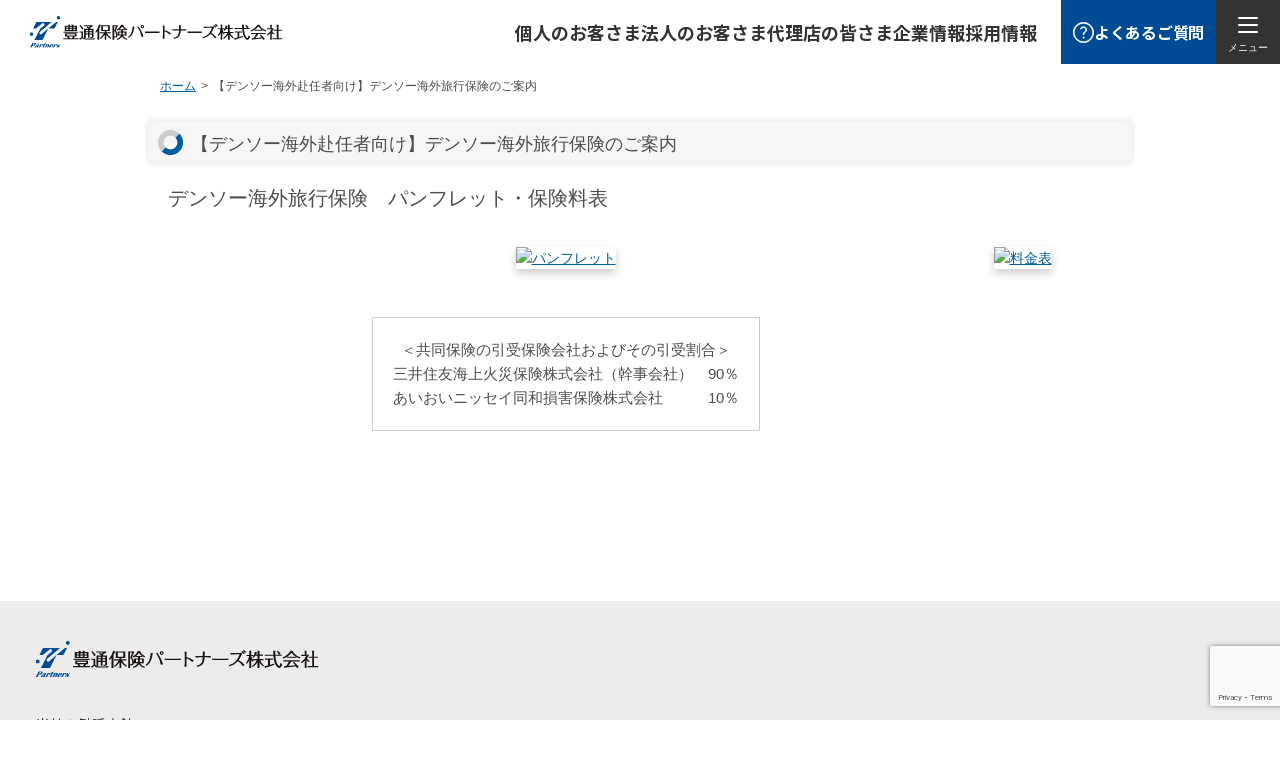

--- FILE ---
content_type: text/html; charset=UTF-8
request_url: https://www.tip-net.com/dn_kairyo/
body_size: 13091
content:
<!DOCTYPE HTML>
<html lang="ja">
<head>

<meta http-equiv="content-type" content="text/html; charset=UTF-8" />
<meta name="viewport" content="width=device-width, initial-scale=1.0, user-scalable=yes">


<title>
  【デンソー海外赴任者向け】デンソー海外旅行保険のご案内 | 豊通保険パートナーズ株式会社
</title>



<meta http-equiv="X-UA-Compatible" content="IE=edge">
<meta name="keywords" content=""/>
<meta name="description" content="" />

<meta name="robots" content="noindex" />

<meta name='robots' content='max-image-preview:large' />
	<style>img:is([sizes="auto" i], [sizes^="auto," i]) { contain-intrinsic-size: 3000px 1500px }</style>
			<!-- This site uses the Google Analytics by MonsterInsights plugin v9.3.0 - Using Analytics tracking - https://www.monsterinsights.com/ -->
							<script src="//www.googletagmanager.com/gtag/js?id=G-L421CKJFRN"  data-cfasync="false" data-wpfc-render="false" type="text/javascript" async></script>
			<script data-cfasync="false" data-wpfc-render="false" type="text/javascript">
				var mi_version = '9.3.0';
				var mi_track_user = true;
				var mi_no_track_reason = '';
								var MonsterInsightsDefaultLocations = {"page_location":"https:\/\/www.tip-net.com\/dn_kairyo\/"};
				if ( typeof MonsterInsightsPrivacyGuardFilter === 'function' ) {
					var MonsterInsightsLocations = (typeof MonsterInsightsExcludeQuery === 'object') ? MonsterInsightsPrivacyGuardFilter( MonsterInsightsExcludeQuery ) : MonsterInsightsPrivacyGuardFilter( MonsterInsightsDefaultLocations );
				} else {
					var MonsterInsightsLocations = (typeof MonsterInsightsExcludeQuery === 'object') ? MonsterInsightsExcludeQuery : MonsterInsightsDefaultLocations;
				}

								var disableStrs = [
										'ga-disable-G-L421CKJFRN',
									];

				/* Function to detect opted out users */
				function __gtagTrackerIsOptedOut() {
					for (var index = 0; index < disableStrs.length; index++) {
						if (document.cookie.indexOf(disableStrs[index] + '=true') > -1) {
							return true;
						}
					}

					return false;
				}

				/* Disable tracking if the opt-out cookie exists. */
				if (__gtagTrackerIsOptedOut()) {
					for (var index = 0; index < disableStrs.length; index++) {
						window[disableStrs[index]] = true;
					}
				}

				/* Opt-out function */
				function __gtagTrackerOptout() {
					for (var index = 0; index < disableStrs.length; index++) {
						document.cookie = disableStrs[index] + '=true; expires=Thu, 31 Dec 2099 23:59:59 UTC; path=/';
						window[disableStrs[index]] = true;
					}
				}

				if ('undefined' === typeof gaOptout) {
					function gaOptout() {
						__gtagTrackerOptout();
					}
				}
								window.dataLayer = window.dataLayer || [];

				window.MonsterInsightsDualTracker = {
					helpers: {},
					trackers: {},
				};
				if (mi_track_user) {
					function __gtagDataLayer() {
						dataLayer.push(arguments);
					}

					function __gtagTracker(type, name, parameters) {
						if (!parameters) {
							parameters = {};
						}

						if (parameters.send_to) {
							__gtagDataLayer.apply(null, arguments);
							return;
						}

						if (type === 'event') {
														parameters.send_to = monsterinsights_frontend.v4_id;
							var hookName = name;
							if (typeof parameters['event_category'] !== 'undefined') {
								hookName = parameters['event_category'] + ':' + name;
							}

							if (typeof MonsterInsightsDualTracker.trackers[hookName] !== 'undefined') {
								MonsterInsightsDualTracker.trackers[hookName](parameters);
							} else {
								__gtagDataLayer('event', name, parameters);
							}
							
						} else {
							__gtagDataLayer.apply(null, arguments);
						}
					}

					__gtagTracker('js', new Date());
					__gtagTracker('set', {
						'developer_id.dZGIzZG': true,
											});
					if ( MonsterInsightsLocations.page_location ) {
						__gtagTracker('set', MonsterInsightsLocations);
					}
										__gtagTracker('config', 'G-L421CKJFRN', {"forceSSL":"true"} );
															window.gtag = __gtagTracker;										(function () {
						/* https://developers.google.com/analytics/devguides/collection/analyticsjs/ */
						/* ga and __gaTracker compatibility shim. */
						var noopfn = function () {
							return null;
						};
						var newtracker = function () {
							return new Tracker();
						};
						var Tracker = function () {
							return null;
						};
						var p = Tracker.prototype;
						p.get = noopfn;
						p.set = noopfn;
						p.send = function () {
							var args = Array.prototype.slice.call(arguments);
							args.unshift('send');
							__gaTracker.apply(null, args);
						};
						var __gaTracker = function () {
							var len = arguments.length;
							if (len === 0) {
								return;
							}
							var f = arguments[len - 1];
							if (typeof f !== 'object' || f === null || typeof f.hitCallback !== 'function') {
								if ('send' === arguments[0]) {
									var hitConverted, hitObject = false, action;
									if ('event' === arguments[1]) {
										if ('undefined' !== typeof arguments[3]) {
											hitObject = {
												'eventAction': arguments[3],
												'eventCategory': arguments[2],
												'eventLabel': arguments[4],
												'value': arguments[5] ? arguments[5] : 1,
											}
										}
									}
									if ('pageview' === arguments[1]) {
										if ('undefined' !== typeof arguments[2]) {
											hitObject = {
												'eventAction': 'page_view',
												'page_path': arguments[2],
											}
										}
									}
									if (typeof arguments[2] === 'object') {
										hitObject = arguments[2];
									}
									if (typeof arguments[5] === 'object') {
										Object.assign(hitObject, arguments[5]);
									}
									if ('undefined' !== typeof arguments[1].hitType) {
										hitObject = arguments[1];
										if ('pageview' === hitObject.hitType) {
											hitObject.eventAction = 'page_view';
										}
									}
									if (hitObject) {
										action = 'timing' === arguments[1].hitType ? 'timing_complete' : hitObject.eventAction;
										hitConverted = mapArgs(hitObject);
										__gtagTracker('event', action, hitConverted);
									}
								}
								return;
							}

							function mapArgs(args) {
								var arg, hit = {};
								var gaMap = {
									'eventCategory': 'event_category',
									'eventAction': 'event_action',
									'eventLabel': 'event_label',
									'eventValue': 'event_value',
									'nonInteraction': 'non_interaction',
									'timingCategory': 'event_category',
									'timingVar': 'name',
									'timingValue': 'value',
									'timingLabel': 'event_label',
									'page': 'page_path',
									'location': 'page_location',
									'title': 'page_title',
									'referrer' : 'page_referrer',
								};
								for (arg in args) {
																		if (!(!args.hasOwnProperty(arg) || !gaMap.hasOwnProperty(arg))) {
										hit[gaMap[arg]] = args[arg];
									} else {
										hit[arg] = args[arg];
									}
								}
								return hit;
							}

							try {
								f.hitCallback();
							} catch (ex) {
							}
						};
						__gaTracker.create = newtracker;
						__gaTracker.getByName = newtracker;
						__gaTracker.getAll = function () {
							return [];
						};
						__gaTracker.remove = noopfn;
						__gaTracker.loaded = true;
						window['__gaTracker'] = __gaTracker;
					})();
									} else {
										console.log("");
					(function () {
						function __gtagTracker() {
							return null;
						}

						window['__gtagTracker'] = __gtagTracker;
						window['gtag'] = __gtagTracker;
					})();
									}
			</script>
				<!-- / Google Analytics by MonsterInsights -->
		<script type="text/javascript">
/* <![CDATA[ */
window._wpemojiSettings = {"baseUrl":"https:\/\/s.w.org\/images\/core\/emoji\/15.0.3\/72x72\/","ext":".png","svgUrl":"https:\/\/s.w.org\/images\/core\/emoji\/15.0.3\/svg\/","svgExt":".svg","source":{"concatemoji":"https:\/\/www.tip-net.com\/wp-includes\/js\/wp-emoji-release.min.js?ver=6.7.4"}};
/*! This file is auto-generated */
!function(i,n){var o,s,e;function c(e){try{var t={supportTests:e,timestamp:(new Date).valueOf()};sessionStorage.setItem(o,JSON.stringify(t))}catch(e){}}function p(e,t,n){e.clearRect(0,0,e.canvas.width,e.canvas.height),e.fillText(t,0,0);var t=new Uint32Array(e.getImageData(0,0,e.canvas.width,e.canvas.height).data),r=(e.clearRect(0,0,e.canvas.width,e.canvas.height),e.fillText(n,0,0),new Uint32Array(e.getImageData(0,0,e.canvas.width,e.canvas.height).data));return t.every(function(e,t){return e===r[t]})}function u(e,t,n){switch(t){case"flag":return n(e,"\ud83c\udff3\ufe0f\u200d\u26a7\ufe0f","\ud83c\udff3\ufe0f\u200b\u26a7\ufe0f")?!1:!n(e,"\ud83c\uddfa\ud83c\uddf3","\ud83c\uddfa\u200b\ud83c\uddf3")&&!n(e,"\ud83c\udff4\udb40\udc67\udb40\udc62\udb40\udc65\udb40\udc6e\udb40\udc67\udb40\udc7f","\ud83c\udff4\u200b\udb40\udc67\u200b\udb40\udc62\u200b\udb40\udc65\u200b\udb40\udc6e\u200b\udb40\udc67\u200b\udb40\udc7f");case"emoji":return!n(e,"\ud83d\udc26\u200d\u2b1b","\ud83d\udc26\u200b\u2b1b")}return!1}function f(e,t,n){var r="undefined"!=typeof WorkerGlobalScope&&self instanceof WorkerGlobalScope?new OffscreenCanvas(300,150):i.createElement("canvas"),a=r.getContext("2d",{willReadFrequently:!0}),o=(a.textBaseline="top",a.font="600 32px Arial",{});return e.forEach(function(e){o[e]=t(a,e,n)}),o}function t(e){var t=i.createElement("script");t.src=e,t.defer=!0,i.head.appendChild(t)}"undefined"!=typeof Promise&&(o="wpEmojiSettingsSupports",s=["flag","emoji"],n.supports={everything:!0,everythingExceptFlag:!0},e=new Promise(function(e){i.addEventListener("DOMContentLoaded",e,{once:!0})}),new Promise(function(t){var n=function(){try{var e=JSON.parse(sessionStorage.getItem(o));if("object"==typeof e&&"number"==typeof e.timestamp&&(new Date).valueOf()<e.timestamp+604800&&"object"==typeof e.supportTests)return e.supportTests}catch(e){}return null}();if(!n){if("undefined"!=typeof Worker&&"undefined"!=typeof OffscreenCanvas&&"undefined"!=typeof URL&&URL.createObjectURL&&"undefined"!=typeof Blob)try{var e="postMessage("+f.toString()+"("+[JSON.stringify(s),u.toString(),p.toString()].join(",")+"));",r=new Blob([e],{type:"text/javascript"}),a=new Worker(URL.createObjectURL(r),{name:"wpTestEmojiSupports"});return void(a.onmessage=function(e){c(n=e.data),a.terminate(),t(n)})}catch(e){}c(n=f(s,u,p))}t(n)}).then(function(e){for(var t in e)n.supports[t]=e[t],n.supports.everything=n.supports.everything&&n.supports[t],"flag"!==t&&(n.supports.everythingExceptFlag=n.supports.everythingExceptFlag&&n.supports[t]);n.supports.everythingExceptFlag=n.supports.everythingExceptFlag&&!n.supports.flag,n.DOMReady=!1,n.readyCallback=function(){n.DOMReady=!0}}).then(function(){return e}).then(function(){var e;n.supports.everything||(n.readyCallback(),(e=n.source||{}).concatemoji?t(e.concatemoji):e.wpemoji&&e.twemoji&&(t(e.twemoji),t(e.wpemoji)))}))}((window,document),window._wpemojiSettings);
/* ]]> */
</script>
<style id='wp-emoji-styles-inline-css' type='text/css'>

	img.wp-smiley, img.emoji {
		display: inline !important;
		border: none !important;
		box-shadow: none !important;
		height: 1em !important;
		width: 1em !important;
		margin: 0 0.07em !important;
		vertical-align: -0.1em !important;
		background: none !important;
		padding: 0 !important;
	}
</style>
<link rel='stylesheet' id='wp-block-library-css' href='https://www.tip-net.com/wp-includes/css/dist/block-library/style.min.css?ver=6.7.4' type='text/css' media='all' />
<style id='classic-theme-styles-inline-css' type='text/css'>
/*! This file is auto-generated */
.wp-block-button__link{color:#fff;background-color:#32373c;border-radius:9999px;box-shadow:none;text-decoration:none;padding:calc(.667em + 2px) calc(1.333em + 2px);font-size:1.125em}.wp-block-file__button{background:#32373c;color:#fff;text-decoration:none}
</style>
<style id='global-styles-inline-css' type='text/css'>
:root{--wp--preset--aspect-ratio--square: 1;--wp--preset--aspect-ratio--4-3: 4/3;--wp--preset--aspect-ratio--3-4: 3/4;--wp--preset--aspect-ratio--3-2: 3/2;--wp--preset--aspect-ratio--2-3: 2/3;--wp--preset--aspect-ratio--16-9: 16/9;--wp--preset--aspect-ratio--9-16: 9/16;--wp--preset--color--black: #000000;--wp--preset--color--cyan-bluish-gray: #abb8c3;--wp--preset--color--white: #ffffff;--wp--preset--color--pale-pink: #f78da7;--wp--preset--color--vivid-red: #cf2e2e;--wp--preset--color--luminous-vivid-orange: #ff6900;--wp--preset--color--luminous-vivid-amber: #fcb900;--wp--preset--color--light-green-cyan: #7bdcb5;--wp--preset--color--vivid-green-cyan: #00d084;--wp--preset--color--pale-cyan-blue: #8ed1fc;--wp--preset--color--vivid-cyan-blue: #0693e3;--wp--preset--color--vivid-purple: #9b51e0;--wp--preset--gradient--vivid-cyan-blue-to-vivid-purple: linear-gradient(135deg,rgba(6,147,227,1) 0%,rgb(155,81,224) 100%);--wp--preset--gradient--light-green-cyan-to-vivid-green-cyan: linear-gradient(135deg,rgb(122,220,180) 0%,rgb(0,208,130) 100%);--wp--preset--gradient--luminous-vivid-amber-to-luminous-vivid-orange: linear-gradient(135deg,rgba(252,185,0,1) 0%,rgba(255,105,0,1) 100%);--wp--preset--gradient--luminous-vivid-orange-to-vivid-red: linear-gradient(135deg,rgba(255,105,0,1) 0%,rgb(207,46,46) 100%);--wp--preset--gradient--very-light-gray-to-cyan-bluish-gray: linear-gradient(135deg,rgb(238,238,238) 0%,rgb(169,184,195) 100%);--wp--preset--gradient--cool-to-warm-spectrum: linear-gradient(135deg,rgb(74,234,220) 0%,rgb(151,120,209) 20%,rgb(207,42,186) 40%,rgb(238,44,130) 60%,rgb(251,105,98) 80%,rgb(254,248,76) 100%);--wp--preset--gradient--blush-light-purple: linear-gradient(135deg,rgb(255,206,236) 0%,rgb(152,150,240) 100%);--wp--preset--gradient--blush-bordeaux: linear-gradient(135deg,rgb(254,205,165) 0%,rgb(254,45,45) 50%,rgb(107,0,62) 100%);--wp--preset--gradient--luminous-dusk: linear-gradient(135deg,rgb(255,203,112) 0%,rgb(199,81,192) 50%,rgb(65,88,208) 100%);--wp--preset--gradient--pale-ocean: linear-gradient(135deg,rgb(255,245,203) 0%,rgb(182,227,212) 50%,rgb(51,167,181) 100%);--wp--preset--gradient--electric-grass: linear-gradient(135deg,rgb(202,248,128) 0%,rgb(113,206,126) 100%);--wp--preset--gradient--midnight: linear-gradient(135deg,rgb(2,3,129) 0%,rgb(40,116,252) 100%);--wp--preset--font-size--small: 13px;--wp--preset--font-size--medium: 20px;--wp--preset--font-size--large: 36px;--wp--preset--font-size--x-large: 42px;--wp--preset--spacing--20: 0.44rem;--wp--preset--spacing--30: 0.67rem;--wp--preset--spacing--40: 1rem;--wp--preset--spacing--50: 1.5rem;--wp--preset--spacing--60: 2.25rem;--wp--preset--spacing--70: 3.38rem;--wp--preset--spacing--80: 5.06rem;--wp--preset--shadow--natural: 6px 6px 9px rgba(0, 0, 0, 0.2);--wp--preset--shadow--deep: 12px 12px 50px rgba(0, 0, 0, 0.4);--wp--preset--shadow--sharp: 6px 6px 0px rgba(0, 0, 0, 0.2);--wp--preset--shadow--outlined: 6px 6px 0px -3px rgba(255, 255, 255, 1), 6px 6px rgba(0, 0, 0, 1);--wp--preset--shadow--crisp: 6px 6px 0px rgba(0, 0, 0, 1);}:where(.is-layout-flex){gap: 0.5em;}:where(.is-layout-grid){gap: 0.5em;}body .is-layout-flex{display: flex;}.is-layout-flex{flex-wrap: wrap;align-items: center;}.is-layout-flex > :is(*, div){margin: 0;}body .is-layout-grid{display: grid;}.is-layout-grid > :is(*, div){margin: 0;}:where(.wp-block-columns.is-layout-flex){gap: 2em;}:where(.wp-block-columns.is-layout-grid){gap: 2em;}:where(.wp-block-post-template.is-layout-flex){gap: 1.25em;}:where(.wp-block-post-template.is-layout-grid){gap: 1.25em;}.has-black-color{color: var(--wp--preset--color--black) !important;}.has-cyan-bluish-gray-color{color: var(--wp--preset--color--cyan-bluish-gray) !important;}.has-white-color{color: var(--wp--preset--color--white) !important;}.has-pale-pink-color{color: var(--wp--preset--color--pale-pink) !important;}.has-vivid-red-color{color: var(--wp--preset--color--vivid-red) !important;}.has-luminous-vivid-orange-color{color: var(--wp--preset--color--luminous-vivid-orange) !important;}.has-luminous-vivid-amber-color{color: var(--wp--preset--color--luminous-vivid-amber) !important;}.has-light-green-cyan-color{color: var(--wp--preset--color--light-green-cyan) !important;}.has-vivid-green-cyan-color{color: var(--wp--preset--color--vivid-green-cyan) !important;}.has-pale-cyan-blue-color{color: var(--wp--preset--color--pale-cyan-blue) !important;}.has-vivid-cyan-blue-color{color: var(--wp--preset--color--vivid-cyan-blue) !important;}.has-vivid-purple-color{color: var(--wp--preset--color--vivid-purple) !important;}.has-black-background-color{background-color: var(--wp--preset--color--black) !important;}.has-cyan-bluish-gray-background-color{background-color: var(--wp--preset--color--cyan-bluish-gray) !important;}.has-white-background-color{background-color: var(--wp--preset--color--white) !important;}.has-pale-pink-background-color{background-color: var(--wp--preset--color--pale-pink) !important;}.has-vivid-red-background-color{background-color: var(--wp--preset--color--vivid-red) !important;}.has-luminous-vivid-orange-background-color{background-color: var(--wp--preset--color--luminous-vivid-orange) !important;}.has-luminous-vivid-amber-background-color{background-color: var(--wp--preset--color--luminous-vivid-amber) !important;}.has-light-green-cyan-background-color{background-color: var(--wp--preset--color--light-green-cyan) !important;}.has-vivid-green-cyan-background-color{background-color: var(--wp--preset--color--vivid-green-cyan) !important;}.has-pale-cyan-blue-background-color{background-color: var(--wp--preset--color--pale-cyan-blue) !important;}.has-vivid-cyan-blue-background-color{background-color: var(--wp--preset--color--vivid-cyan-blue) !important;}.has-vivid-purple-background-color{background-color: var(--wp--preset--color--vivid-purple) !important;}.has-black-border-color{border-color: var(--wp--preset--color--black) !important;}.has-cyan-bluish-gray-border-color{border-color: var(--wp--preset--color--cyan-bluish-gray) !important;}.has-white-border-color{border-color: var(--wp--preset--color--white) !important;}.has-pale-pink-border-color{border-color: var(--wp--preset--color--pale-pink) !important;}.has-vivid-red-border-color{border-color: var(--wp--preset--color--vivid-red) !important;}.has-luminous-vivid-orange-border-color{border-color: var(--wp--preset--color--luminous-vivid-orange) !important;}.has-luminous-vivid-amber-border-color{border-color: var(--wp--preset--color--luminous-vivid-amber) !important;}.has-light-green-cyan-border-color{border-color: var(--wp--preset--color--light-green-cyan) !important;}.has-vivid-green-cyan-border-color{border-color: var(--wp--preset--color--vivid-green-cyan) !important;}.has-pale-cyan-blue-border-color{border-color: var(--wp--preset--color--pale-cyan-blue) !important;}.has-vivid-cyan-blue-border-color{border-color: var(--wp--preset--color--vivid-cyan-blue) !important;}.has-vivid-purple-border-color{border-color: var(--wp--preset--color--vivid-purple) !important;}.has-vivid-cyan-blue-to-vivid-purple-gradient-background{background: var(--wp--preset--gradient--vivid-cyan-blue-to-vivid-purple) !important;}.has-light-green-cyan-to-vivid-green-cyan-gradient-background{background: var(--wp--preset--gradient--light-green-cyan-to-vivid-green-cyan) !important;}.has-luminous-vivid-amber-to-luminous-vivid-orange-gradient-background{background: var(--wp--preset--gradient--luminous-vivid-amber-to-luminous-vivid-orange) !important;}.has-luminous-vivid-orange-to-vivid-red-gradient-background{background: var(--wp--preset--gradient--luminous-vivid-orange-to-vivid-red) !important;}.has-very-light-gray-to-cyan-bluish-gray-gradient-background{background: var(--wp--preset--gradient--very-light-gray-to-cyan-bluish-gray) !important;}.has-cool-to-warm-spectrum-gradient-background{background: var(--wp--preset--gradient--cool-to-warm-spectrum) !important;}.has-blush-light-purple-gradient-background{background: var(--wp--preset--gradient--blush-light-purple) !important;}.has-blush-bordeaux-gradient-background{background: var(--wp--preset--gradient--blush-bordeaux) !important;}.has-luminous-dusk-gradient-background{background: var(--wp--preset--gradient--luminous-dusk) !important;}.has-pale-ocean-gradient-background{background: var(--wp--preset--gradient--pale-ocean) !important;}.has-electric-grass-gradient-background{background: var(--wp--preset--gradient--electric-grass) !important;}.has-midnight-gradient-background{background: var(--wp--preset--gradient--midnight) !important;}.has-small-font-size{font-size: var(--wp--preset--font-size--small) !important;}.has-medium-font-size{font-size: var(--wp--preset--font-size--medium) !important;}.has-large-font-size{font-size: var(--wp--preset--font-size--large) !important;}.has-x-large-font-size{font-size: var(--wp--preset--font-size--x-large) !important;}
:where(.wp-block-post-template.is-layout-flex){gap: 1.25em;}:where(.wp-block-post-template.is-layout-grid){gap: 1.25em;}
:where(.wp-block-columns.is-layout-flex){gap: 2em;}:where(.wp-block-columns.is-layout-grid){gap: 2em;}
:root :where(.wp-block-pullquote){font-size: 1.5em;line-height: 1.6;}
</style>
<link rel='stylesheet' id='contact-form-7-css' href='https://www.tip-net.com/wp-content/plugins/contact-form-7/includes/css/styles.css?ver=6.0.4' type='text/css' media='all' />
<link rel='stylesheet' id='contact-form-7-confirm-css' href='https://www.tip-net.com/wp-content/plugins/contact-form-7-add-confirm/includes/css/styles.css?ver=5.1' type='text/css' media='all' />
<link rel='stylesheet' id='xo-slider-css' href='https://www.tip-net.com/wp-content/plugins/xo-liteslider/css/base.css?ver=3.4.1' type='text/css' media='all' />
<link rel='stylesheet' id='cf7cf-style-css' href='https://www.tip-net.com/wp-content/plugins/cf7-conditional-fields/style.css?ver=2.5.9' type='text/css' media='all' />
<link rel='stylesheet' id='jquery-ui-smoothness-css' href='https://www.tip-net.com/wp-content/plugins/contact-form-7/includes/js/jquery-ui/themes/smoothness/jquery-ui.min.css?ver=1.12.1' type='text/css' media='screen' />
<script type="text/javascript" src="https://www.tip-net.com/wp-content/plugins/google-analytics-for-wordpress/assets/js/frontend-gtag.min.js?ver=9.3.0" id="monsterinsights-frontend-script-js" async="async" data-wp-strategy="async"></script>
<script data-cfasync="false" data-wpfc-render="false" type="text/javascript" id='monsterinsights-frontend-script-js-extra'>/* <![CDATA[ */
var monsterinsights_frontend = {"js_events_tracking":"true","download_extensions":"doc,pdf,ppt,zip,xls,docx,pptx,xlsx","inbound_paths":"[]","home_url":"https:\/\/www.tip-net.com","hash_tracking":"false","v4_id":"G-L421CKJFRN"};/* ]]> */
</script>
<script type="text/javascript" src="https://www.tip-net.com/wp-includes/js/jquery/jquery.min.js?ver=3.7.1" id="jquery-core-js"></script>
<script type="text/javascript" src="https://www.tip-net.com/wp-includes/js/jquery/jquery-migrate.min.js?ver=3.4.1" id="jquery-migrate-js"></script>
<link rel="https://api.w.org/" href="https://www.tip-net.com/wp-json/" /><link rel="alternate" title="JSON" type="application/json" href="https://www.tip-net.com/wp-json/wp/v2/pages/5976" /><link rel="canonical" href="https://www.tip-net.com/dn_kairyo/" />
<link rel='shortlink' href='https://www.tip-net.com/?p=5976' />
<link rel="alternate" title="oEmbed (JSON)" type="application/json+oembed" href="https://www.tip-net.com/wp-json/oembed/1.0/embed?url=https%3A%2F%2Fwww.tip-net.com%2Fdn_kairyo%2F" />
<link rel="alternate" title="oEmbed (XML)" type="text/xml+oembed" href="https://www.tip-net.com/wp-json/oembed/1.0/embed?url=https%3A%2F%2Fwww.tip-net.com%2Fdn_kairyo%2F&#038;format=xml" />
<link rel="icon" href="https://www.tip-net.com/wp-content/uploads/2022/01/cropped-tipfabicon-32x32.png" sizes="32x32" />
<link rel="icon" href="https://www.tip-net.com/wp-content/uploads/2022/01/cropped-tipfabicon-192x192.png" sizes="192x192" />
<link rel="apple-touch-icon" href="https://www.tip-net.com/wp-content/uploads/2022/01/cropped-tipfabicon-180x180.png" />
<meta name="msapplication-TileImage" content="https://www.tip-net.com/wp-content/uploads/2022/01/cropped-tipfabicon-270x270.png" />

<link rel="preconnect" href="https://fonts.googleapis.com">
<link rel="preconnect" href="https://fonts.gstatic.com" crossorigin>
<link rel="stylesheet" href="https://fonts.googleapis.com/css2?family=Noto+Sans+JP:wght@400;500;700&family=Noto+Serif+JP:wght@500&display=swap">
<!-- stylesheet [ -->
<link rel="stylesheet" type="text/css" href="https://www.tip-net.com/wp-content/themes/tip_pc/common/css/style.css?var=20240219" media="all" />
<link rel="stylesheet" type="text/css" href="https://www.tip-net.com/wp-content/themes/tip_pc/common/css/mobile.css?var=20240219" media="all" />
<link rel="stylesheet" type="text/css" href="https://www.tip-net.com/wp-content/themes/tip_pc/common/css/style2.min.css?var=20240219" media="all" />
<!-- ] stylesheet -->

<!-- javascript [ -->
<script type="text/javascript" src="https://www.tip-net.com/wp-content/themes/tip_pc/js/a11y-toggle.min.js"></script>
<script type="text/javascript" src="https://www.tip-net.com/wp-content/themes/tip_pc/js/jquery-accessibleMegaMenu.js"></script>
<script type="text/javascript" src="https://www.tip-net.com/wp-content/themes/tip_pc/common/js/common.js"></script>
<script type="text/javascript" src="https://www.tip-net.com/wp-content/themes/tip_pc/js/jquery.tile.js"></script>
<!--[if lte IE 8]><script type="text/javascript" src="https://www.tip-net.com/wp-content/themes/tip_pc/common/js/html5shiv.js"></script><![endif]-->
<!--[if lte IE 8]><script type="text/javascript" src="https://www.tip-net.com/wp-content/themes/tip_pc/common/js/PIE.js"></script><![endif]-->
<!--[if lte IE 8]><script type="text/javascript" src="https://www.tip-net.com/wp-content/themes/tip_pc/common/js/ie8.js"></script><![endif]-->
<!-- ] javascript -->
</head>

<body>

<header class="l-header">
	<p class="l-header__logo">
		<a href="https://www.tip-net.com/"><img src="https://www.tip-net.com/wp-content/themes/tip_pc/img/common/logo.svg" alt="豊通保険パートナーズ株式会社" width="283" height="36"></a>
	</p>
	<nav id="js-mega-menu" class="l-header__nav">
		<ul class="l-main-nav">
			<li class="l-main-nav__item">
				<a href="#" class="l-main-nav__link"">個人のお客さま</a>
				<div class="l-megamenu-panel">
					<div class="l-megamenu-panel__inner">
						<div class="l-sub-nav">
							<div class="l-sub-nav__col">
								<p class="l-sub-nav__title"><a class="l-sub-nav__title-link" href="https://www.tip-net.com/personal/#sub-section-personal-group">トヨタグループ従業員・退職者のお客さま</a></p>
								<div class="l-sub-nav__menu">
									<div class="l-sub-nav__menu-col">
									<a class="l-sub-nav__menu-title l-sub-nav__menu-title--car" href="https://www.tip-net.com/car/"><span>くるまの保険</span></a>
										<ul class="l-sub-nav__menu-list">
											<li class="l-sub-nav__menu-list-item"><a href="https://www.tip-net.com/car/#sub-section-car-features">団体扱自動車保険とは</a></li>
											<li class="l-sub-nav__menu-list-item"><a href="https://www.tip-net.com/faq/">各種手続き方法</a></li>
											<li class="l-sub-nav__menu-list-item"><a href="https://www.tip-net.com/faq/%e5%a5%91%e7%b4%84%e3%81%97%e3%81%a6%e3%81%84%e3%82%8b%e5%86%85%e5%ae%b9%e3%82%92%e7%a2%ba%e8%aa%8d%e3%81%97%e3%81%9f%e3%81%84%e3%81%a7%e3%81%99%e3%80%82%e3%81%a9%e3%81%86%e3%81%99%e3%82%8c%e3%81%b0/">契約内容の確認</a></li>
											<li class="l-sub-nav__menu-list-item"><a href="https://www.tip-net.com/car/estimate/">保険料の見積り</a></li>
											<li class="l-sub-nav__menu-list-item"><a href="https://www.tip-net.com/faq/">よくあるご質問</a></li>
											<li class="l-sub-nav__menu-list-item"><a href="https://www.tip-net.com/car/#sub-section-car-brochure">各社パンフレット</a></li>
											<li class="l-sub-nav__menu-list-item"><a href="https://www.tip-net.com/car/contact-steps-tel-layer/">事故の連絡</a></li>
										</ul>
									</div>
									<div class="l-sub-nav__menu-col">
										<a class="l-sub-nav__menu-title l-sub-nav__menu-title--life" href="https://www.tip-net.com/life/"><span>からだとせいかつの保険</span></a>
										<ul class="l-sub-nav__menu-list">
											<li class="l-sub-nav__menu-list-item"><a href="https://www.tip-net.com/life/#sub-section-life-about">総合保障制度とは</a></li>
											<li class="l-sub-nav__menu-list-item"><a href="https://www.tip-net.com/portal_kanyu/">総合保障制度の各種手続き方法</a></li>
											<li class="l-sub-nav__menu-list-item"><a href="https://www.tip-net.com/portal_kanyunaiyou/">契約内容の確認</a></li>
											<li class="l-sub-nav__menu-list-item"><a href="https://www.tip-net.com/hoken_soudan_station/#contact">来店・相談の予約</a></li>
											<li class="l-sub-nav__menu-list-item"><a href="https://www.tip-net.com/faq/?tab=nt">よくあるご質問</a></li>
											<li class="l-sub-nav__menu-list-item"><a href="https://www.tip-net.com/personal/#sub-section-personal-general">その他取扱い保険商品</a></li>
											<li class="l-sub-nav__menu-list-item"><a href="https://www.tip-net.com/portal_seikyuu/">給付金・保険金の請求</a></li>
										</ul>
									</div>
								</div>
							</div>
							<div class="l-sub-nav__col">
								<p class="l-sub-nav__title"><a class="l-sub-nav__title-link" href="https://www.tip-net.com/personal/#sub-section-personal-general">一般のお客さま</a></p>
							</div>
						</div>
						<button class="js-mega-menu-close l-megamenu-panel__close">
							<span class="l-megamenu-panel__close-line"></span>
							<span class="l-megamenu-panel__close-text">閉じる</span>
						</button>
					</div>
				</div>
			</li>
			<li class="l-main-nav__item">
				<a href="#" class="l-main-nav__link">法人のお客さま</a>
				<div class="l-megamenu-panel">
					<div class="l-megamenu-panel__inner">
						<div class="l-banner-nav">
							<div class="l-banner-nav__col">
								<div class="l-banner-nav__item">
									<a href="https://www.tip-net.com/risk-mgmt/" class="l-banner-nav__link c-link-arrow" target="_blank">
										<figure class="l-banner-nav__figure">
											<img src="https://www.tip-net.com/wp-content/themes/tip_pc/img/top/bnr_top_nav01.jpg" class="l-banner-nav__image" alt="法人営業推進部 特設サイト" width="584" height="125" loading="lazy">
										</figure>
										<div class="l-banner-nav__text">
											<p class="l-banner-nav__heading">グローバルリスクマネジメントサービス 特設サイト</p>
											<p class="l-banner-nav__lead">保険のプロフェッショナルが貴社の保険プログラムの<br>分析・評価・改善提案をご提供します。</p>
										</div>
									</a>
								</div>
								<div class="l-banner-nav__item l-banner-nav__item--black">
									<a href="https://www.tip-net.com/business/" class="l-banner-nav__link c-link-arrow c-link-arrow--black">
										<figure class="l-banner-nav__figure">
											<img src="https://www.tip-net.com/wp-content/themes/tip_pc/img/top/bnr_top_nav02.jpg" alt="法人のお客さま" class="l-banner-nav__image" width="584" height="125" loading="lazy">
										</figure>
										<div class="l-banner-nav__text">
											<p class="l-banner-nav__heading">法人のお客さま</p>
											<p class="l-banner-nav__lead">豊富な経験と実績を重ねた「真の専門家集団」が<br>「安心・安全」をお届けしています。</p>
										</div>
									</a>
								</div>
							</div>
						</div>
						<button class="js-mega-menu-close l-megamenu-panel__close">
							<span class="l-megamenu-panel__close-line"></span>
							<span class="l-megamenu-panel__close-text">閉じる</span>
						</button>
					</div>
				</div>
			</li>
			<li class="l-main-nav__item">
				<a href="#" class="l-main-nav__link">代理店の皆さま</a>
				<div class="l-megamenu-panel">
					<div class="l-megamenu-panel__inner">
						<div class="l-banner-nav">
							<div class="l-banner-nav__col">
								<div class="l-banner-nav__item l-banner-nav__item--black">
									<a href="https://www.tip-net.com/dairitensien/" class="l-banner-nav__link c-link-arrow c-link-arrow--black">
										<figure class="l-banner-nav__figure">
											<img src="https://www.tip-net.com/wp-content/themes/tip_pc/img/top/bnr_top_nav03.jpg" class="l-banner-nav__image" alt="当社の代理店支援" width="584" height="125" loading="lazy">
										</figure>
										<div class="l-banner-nav__text">
											<p class="l-banner-nav__heading">当社の代理店支援</p>
											<p class="l-banner-nav__lead">代理店様の悩みに真摯に向き合い、<br>課題解決のサポートを行っています。</p>
										</div>
									</a>
								</div>
							</div>
						</div>
						<button class="js-mega-menu-close l-megamenu-panel__close">
							<span class="l-megamenu-panel__close-line"></span>
							<span class="l-megamenu-panel__close-text">閉じる</span>
						</button>
					</div>
				</div>
			</li>
			<li class="l-main-nav__item"><a class="l-main-nav__link" href="https://www.tip-net.com/company/">企業情報</a></li>
			<li class="l-main-nav__item"><a class="l-main-nav__link" href="https://www.tip-net.com/recruit/" target="_blank">採用情報</a></li>
		</ul>
	</nav>
	<div class="l-header__faq">
		<a class="l-header__faq-button" href="https://www.tip-net.com/faq/">
			<img src="https://www.tip-net.com/wp-content/themes/tip_pc/img/common/icon_faq_white.svg" alt="" width="21" height="21">
			<span>よくあるご質問</span>
		</a>
	</div>
	<div class="l-header__contact">
		<a class="l-header__contact-button" href="https://www.tip-net.com/car/contact-steps-tel-layer/">
			<img src="https://www.tip-net.com/wp-content/themes/tip_pc/img/common/icon_accident.svg" alt="" width="38" height="38">
			<span>事故の連絡</span>
		</a>
	</div>
	<div class="l-header__menu">
		<button id="js-menu-toggle" class="c-hamburger-button" data-a11y-toggle="js-global-nav" aria-label="メニューを開く">
			<span class="c-hamburger-button__line"></span>
			<span class="c-hamburger-button__text">メニュー</span>
		</button>
	</div>
</header>
<nav id="js-global-nav" class="l-global-nav">
	<div class="l-container l-global-nav__inner">
		<div class="l-global-nav__col l-global-nav__col--individual">
			<p class="l-global-nav__title-lv1">
				<button class="l-global-nav__title-link l-global-nav__title-link--disable" data-a11y-toggle="individual">
					<img src="https://www.tip-net.com/wp-content/themes/tip_pc/img/common/icon_menu_individual01.svg" alt="" width="60" height="60">
					<span>個人のお客さま</span>
				</button>
			</p>
			<div id="individual" class="l-global-nav__panel">
				<div class="l-global-nav__col-lv2">
					<p class="l-global-nav__title-lv2">
						<a class="l-global-nav__title-link" href="https://www.tip-net.com/personal/#sub-section-personal-group">
							<span>トヨタグループ従業員・退職者のお客さま</span>
						</a>
					</p>
					<ul class="l-global-nav__col-lv3">
						<li class="l-global-nav__title-lv3 l-global-nav__title-lv3--car">
							<a class="l-global-nav__title-link" href="https://www.tip-net.com/car/">くるまの保険</a>
							<ul class="l-global-nav__list">
								<li class="l-global-nav__list-item"><a href="https://www.tip-net.com/car/#sub-section-car-features">団体扱自動車保険とは</a></li>
								<li class="l-global-nav__list-item"><a href="https://www.tip-net.com/faq/">各種手続き方法</a></li>
								<li class="l-global-nav__list-item"><a href="https://www.tip-net.com/faq/%e5%a5%91%e7%b4%84%e3%81%97%e3%81%a6%e3%81%84%e3%82%8b%e5%86%85%e5%ae%b9%e3%82%92%e7%a2%ba%e8%aa%8d%e3%81%97%e3%81%9f%e3%81%84%e3%81%a7%e3%81%99%e3%80%82%e3%81%a9%e3%81%86%e3%81%99%e3%82%8c%e3%81%b0/">契約内容の確認</a></li>
								<li class="l-global-nav__list-item"><a href="https://www.tip-net.com/car/estimate/">保険料の見積り</a></li>
								<li class="l-global-nav__list-item"><a href="https://www.tip-net.com/faq/">よくあるご質問</a></li>
								<li class="l-global-nav__list-item"><a href="https://www.tip-net.com/car/#sub-section-car-brochure">各社パンフレット</a></li>
								<li class="l-global-nav__list-item"><a href="https://www.tip-net.com/car/contact-steps-tel-layer/">事故の連絡</a></li>
							</ul>
						</li>
						<li class="l-global-nav__title-lv3 l-global-nav__title-lv3--life">
							<a class="l-global-nav__title-link" href="https://www.tip-net.com/life/">からだとせいかつの保険</a>
							<ul class="l-global-nav__list">
								<li class="l-global-nav__list-item"><a href="https://www.tip-net.com/life/#sub-section-life-about">総合保障制度とは</a></li>
								<li class="l-global-nav__list-item"><a href="https://www.tip-net.com/portal_kanyu/">総合保障制度の各種手続き方法</a></li>
								<li class="l-global-nav__list-item"><a href="https://www.tip-net.com/portal_kanyunaiyou/">契約内容の確認</a></li>
								<li class="l-global-nav__list-item"><a href="https://www.tip-net.com/hoken_soudan_station/#contact">来店・相談の予約</a></li>
								<li class="l-global-nav__list-item"><a href="https://www.tip-net.com/faq/?tab=nt">よくあるご質問</a></li>
								<li class="l-global-nav__list-item"><a href="https://www.tip-net.com/personal/#sub-section-personal-general">その他取扱い保険商品</a></li>
								<li class="l-global-nav__list-item"><a href="https://www.tip-net.com/portal_seikyuu/">給付金・保険金の請求</a></li>
							</ul>
						</li>
					</ul>
				</div>
				<div class="l-global-nav__col-lv2">
					<p class="l-global-nav__title-lv2">
						<a class="l-global-nav__title-link" href="https://www.tip-net.com/personal/#sub-section-personal-general">
							<span>一般のお客さま</span>
						</a>
					</p>
				</div>
			</div>
		</div>
		<div class="l-global-nav__col-wrap">
			<div class="l-global-nav__col">
				<p class="l-global-nav__title-lv1">
					<button class="l-global-nav__title-link l-global-nav__title-link--disable" data-a11y-toggle="business">
						<img src="https://www.tip-net.com/wp-content/themes/tip_pc/img/common/icon_menu_business01.svg" alt="" width="60" height="60">
						<span>法人のお客さま</span>
					</button>
				</p>
				<div id="business" class="l-global-nav__panel">
					<ul class="l-global-nav__list">
						<li class="l-global-nav__list-item">
							<a href="https://www.tip-net.com/business/"><span>法人のお客さま</span></a>
						</li>
						<li class="l-global-nav__list-item">
							<a href="https://www.tip-net.com/risk-mgmt/" target="_blank"><span>グローバルリスクマネジメントサービス</span></a>
						</li>
					</ul>
				</div>
			</div>
			<div class="l-global-nav__col">
				<p class="l-global-nav__title-lv1">
					<button class="l-global-nav__title-link l-global-nav__title-link--disable" data-a11y-toggle="dairitensien">
						<img src="https://www.tip-net.com/wp-content/themes/tip_pc/img/common/icon_menu_dairitensien01.svg" alt="" width="60" height="60">
						<span>代理店の皆さま</span>
					</button>
				</p>
				<div id="dairitensien" class="l-global-nav__panel">
					<ul class="l-global-nav__list">
						<li class="l-global-nav__list-item">
							<a href="https://www.tip-net.com/dairitensien/"><span>当社の代理店支援</span></a>
						</li>
					</ul>
				</div>
			</div>
			<div class="l-global-nav__col">
				<p class="l-global-nav__title-lv1">
					<button class="l-global-nav__title-link l-global-nav__title-link--disable" data-a11y-toggle="company"><span>企業情報</span></button>
				</p>
				<div id="company" class="l-global-nav__panel">
					<ul class="l-global-nav__list">
						<li class="l-global-nav__list-item">
							<a href="https://www.tip-net.com/company/"><span>企業情報</span></a>
						</li>
						<li class="l-global-nav__list-item">
							<a href="https://www.tip-net.com/recruit/" target="_blank"><span>採用情報</span></a>
						</li>
						<li class="l-global-nav__list-item">
							<a href="https://www.tip-net.com/news/"><span>ニュース</span></a>
						</li>
					</ul>
				</div>
			</div>
		</div>
		<ul class="l-global-nav__utility-list">
			<li class="l-global-nav__utility-list-item"><a href="https://www.tip-net.com/solicitation/">当社の勧誘方針</a></li>
			<li class="l-global-nav__utility-list-item"><a href="https://www.tip-net.com/policy/">個人情報保護方針</a></li>
			<li class="l-global-nav__utility-list-item"><a href="https://www.tip-net.com/fiduciary/">お客様本位の業務運営方針</a></li>
		</ul>
		<div class="u-pc-none l-global-nav__buttons">
			<a class="c-btn c-btn--faq" href="https://www.tip-net.com/faq/"><span class="c-btn__text">よくあるご質問</span></a>
			<a class="c-btn c-btn--contact" href="https://www.tip-net.com/contact-menu/"><span class="c-btn__text">お問合せ</span></a>
			<a href="#" id="js-global-nav-close" class="l-global-nav__close-button"><span class="l-global-nav__close-icon"></span>閉じる</a>
		</div>
	</div>
</nav>

		<main id="page-5976">

<nav class="topicpath"><ul><li><a href="https://www.tip-net.com/">ホーム</a></li><li>【デンソー海外赴任者向け】デンソー海外旅行保険のご案内</li></ul></nav>
	<article class="sub-article-box">

			<h1 class="sub-article-title">
						<span>【デンソー海外赴任者向け】デンソー海外旅行保険のご案内</span>
			</h1>

			<h2>　デンソー海外旅行保険　パンフレット・保険料表</h2>
<p></br></br></p>
<table role="presentation" border="0" style="border: none; margin: 0 auto; margin-top: -70px; border-collapse: separate; border-spacing: 40px 0;">
<tr>
<td style="text-align: center; vertical-align: top; border: none; padding: 0;">
      <a href="https://www.tip-net.com/wp-content/uploads/2025/10/DN_kairyo_pamphlet.pdf" target="_blank" rel="noopener"><br />
        <img fetchpriority="high" decoding="async" src="https://www.tip-net.com/wp-content/uploads/2025/10/DN_kairyo_pamphlet.jpg" alt="パンフレット" width="318" height="449" style="box-shadow: 0 4px 8px rgba(0,0,0,0.2);" /><br />
      </a></p>
<div style="border:1px solid #ccc; padding:20px; margin-top:18px; font-size:15px; display:inline-block; text-align:center;">
        ＜共同保険の引受保険会社およびその引受割合＞<br />
        三井住友海上火災保険株式会社（幹事会社）　90％<br />
        あいおいニッセイ同和損害保険株式会社　　　10％
      </div>
</td>
<td style="text-align: center; vertical-align: top; border: none; padding: 0;">
      <a href="https://www.tip-net.com/wp-content/uploads/2025/10/DN_kairyo_hokenryou.pdf" target="_blank" rel="noopener"><br />
        <img decoding="async" src="https://www.tip-net.com/wp-content/uploads/2025/10/DN_kairyo_hokenryou.jpg" alt="料金表" width="318" height="449" style="box-shadow: 0 4px 8px rgba(0,0,0,0.2);" /><br />
      </a>
    </td>
</tr>
</table>

	</article>

</main>
<footer class="l-footer">
	<div class="js-pagetop p-pagetop">
		<a href="#top" id="goto-top" class="p-pagetop__link" aria-label="ページのトップへ"></a>
	</div>
	<div class="l-footer-main">
		<div class="l-container">
			<div class="l-footer-logo">
				<img src="https://www.tip-net.com/wp-content/themes/tip_pc/img/common/logo.svg" alt="豊通保険パートナーズ株式会社" width="283" height="36" loading="lazy">
			</div>
			<div class="l-footer-nav">
				<div class="l-footer-nav__col u-pc-only">
					<section class="l-footer-nav__sec">
						<h2 class="l-footer-nav__title"><a href="https://www.tip-net.com/car/">くるまの保険</a></h2>
						<ul class="l-footer-nav__list">
							<li class="l-footer-nav__list-item"><a href="https://www.tip-net.com/car/#sub-section-car-features">団体扱自動車保険とは</a></li>
							<li class="l-footer-nav__list-item"><a href="https://www.tip-net.com/faq/">各種手続き方法</a></li>
							<li class="l-footer-nav__list-item"><a href="https://www.tip-net.com/faq/%e5%a5%91%e7%b4%84%e3%81%97%e3%81%a6%e3%81%84%e3%82%8b%e5%86%85%e5%ae%b9%e3%82%92%e7%a2%ba%e8%aa%8d%e3%81%97%e3%81%9f%e3%81%84%e3%81%a7%e3%81%99%e3%80%82%e3%81%a9%e3%81%86%e3%81%99%e3%82%8c%e3%81%b0/">契約内容の確認</a></li>
							<li class="l-footer-nav__list-item"><a href="https://www.tip-net.com/car/estimate/">保険料の見積り</a></li>
							<li class="l-footer-nav__list-item"><a href="https://www.tip-net.com/faq/">よくあるご質問</a></li>
							<li class="l-footer-nav__list-item"><a href="https://www.tip-net.com/car/#sub-section-car-brochure">各社パンフレット</a></li>
							<li class="l-footer-nav__list-item"><a href="https://www.tip-net.com/car/contact-steps-tel-layer/">事故の連絡</a></li>
						</ul>
					</section>
				</div>
				<div class="l-footer-nav__col u-pc-only">
					<section class="l-footer-nav__sec">
						<h2 class="l-footer-nav__title"><a href="https://www.tip-net.com/life/">からだとせいかつの保険</a></h2>
						<ul class="l-footer-nav__list">
							<li class="l-footer-nav__list-item"><a href="https://www.tip-net.com/life/#sub-section-life-about">総合保障制度とは</a></li>
							<li class="l-footer-nav__list-item"><a href="https://www.tip-net.com/portal_kanyu/">総合保障制度の各種手続き方法</a></li>
							<li class="l-footer-nav__list-item"><a href="https://www.tip-net.com/portal_kanyunaiyou/">契約内容の確認</a></li>
							<li class="l-footer-nav__list-item"><a href="https://www.tip-net.com/hoken_soudan_station/#contact">来店・相談の予約</a></li>
							<li class="l-footer-nav__list-item"><a href="https://www.tip-net.com/faq/?tab=nt">よくあるご質問</a></li>
							<li class="l-footer-nav__list-item"><a href="https://www.tip-net.com/personal/#sub-section-personal-general">その他取扱い保険商品</a></li>
							<li class="l-footer-nav__list-item"><a href="https://www.tip-net.com/portal_seikyuu/">給付金・保険金の請求</a></li>
						</ul>
					</section>
				</div>
				<div class="l-footer-nav__col u-pc-only">
					<ul class="l-footer-nav__list">
						<li class="l-footer-nav__list-item"><a href="https://www.tip-net.com/business/">法人のお客さま</a></li>
						<li class="l-footer-nav__list-item"><a href="https://www.tip-net.com/company/">企業情報</a></li>
						<li class="l-footer-nav__list-item"><a href="https://www.tip-net.com/recruit/" target="_blank">採用情報</a></li>
						<li class="l-footer-nav__list-item"><a href="https://www.tip-net.com/news/">ニュース</a></li>
					</ul>
				</div>
				<div class="l-footer-nav__col u-pc-only">
					<ul class="l-footer-nav__list">
						<li class="l-footer-nav__list-item"><a href="https://www.tip-net.com/dairitensien/">代理店の皆さま</a></li>
					</ul>
				</div>
				<div class="l-footer-nav__col">
					<ul class="l-footer-nav__list">
						<li class="l-footer-nav__list-item"><a href="https://www.tip-net.com/solicitation/">当社の勧誘方針</a></li>
						<li class="l-footer-nav__list-item"><a href="https://www.tip-net.com/policy/">個人情報保護方針</a></li>
						<li class="l-footer-nav__list-item"><a href="https://www.tip-net.com/fiduciary/">お客様本位の業務運営方針</a></li>
						<li class="l-footer-nav__list-item"><a href="https://www.tip-net.com/itaku/">お取引先さまとの適切な価格交渉に向けて</a></li>
					</ul>
				</div>
			</div>
		</div>
	</div>
	<div class="l-footer-copyright">
		<p><small>2023 © TOYOTA TSUSHO INSURANCE PARTNERS CORPORATION</small></p>
	</div>
</footer>


<script type="text/javascript" src="https://www.tip-net.com/wp-includes/js/dist/hooks.min.js?ver=4d63a3d491d11ffd8ac6" id="wp-hooks-js"></script>
<script type="text/javascript" src="https://www.tip-net.com/wp-includes/js/dist/i18n.min.js?ver=5e580eb46a90c2b997e6" id="wp-i18n-js"></script>
<script type="text/javascript" id="wp-i18n-js-after">
/* <![CDATA[ */
wp.i18n.setLocaleData( { 'text direction\u0004ltr': [ 'ltr' ] } );
/* ]]> */
</script>
<script type="text/javascript" src="https://www.tip-net.com/wp-content/plugins/contact-form-7/includes/swv/js/index.js?ver=6.0.4" id="swv-js"></script>
<script type="text/javascript" id="contact-form-7-js-translations">
/* <![CDATA[ */
( function( domain, translations ) {
	var localeData = translations.locale_data[ domain ] || translations.locale_data.messages;
	localeData[""].domain = domain;
	wp.i18n.setLocaleData( localeData, domain );
} )( "contact-form-7", {"translation-revision-date":"2025-02-18 07:36:32+0000","generator":"GlotPress\/4.0.1","domain":"messages","locale_data":{"messages":{"":{"domain":"messages","plural-forms":"nplurals=1; plural=0;","lang":"ja_JP"},"This contact form is placed in the wrong place.":["\u3053\u306e\u30b3\u30f3\u30bf\u30af\u30c8\u30d5\u30a9\u30fc\u30e0\u306f\u9593\u9055\u3063\u305f\u4f4d\u7f6e\u306b\u7f6e\u304b\u308c\u3066\u3044\u307e\u3059\u3002"],"Error:":["\u30a8\u30e9\u30fc:"]}},"comment":{"reference":"includes\/js\/index.js"}} );
/* ]]> */
</script>
<script type="text/javascript" id="contact-form-7-js-before">
/* <![CDATA[ */
var wpcf7 = {
    "api": {
        "root": "https:\/\/www.tip-net.com\/wp-json\/",
        "namespace": "contact-form-7\/v1"
    },
    "cached": 1
};
/* ]]> */
</script>
<script type="text/javascript" src="https://www.tip-net.com/wp-content/plugins/contact-form-7/includes/js/index.js?ver=6.0.4" id="contact-form-7-js"></script>
<script type="text/javascript" src="https://www.tip-net.com/wp-includes/js/jquery/jquery.form.min.js?ver=4.3.0" id="jquery-form-js"></script>
<script type="text/javascript" src="https://www.tip-net.com/wp-content/plugins/contact-form-7-add-confirm/includes/js/scripts.js?ver=5.1" id="contact-form-7-confirm-js"></script>
<script type="text/javascript" id="wpcf7cf-scripts-js-extra">
/* <![CDATA[ */
var wpcf7cf_global_settings = {"ajaxurl":"https:\/\/www.tip-net.com\/wp-admin\/admin-ajax.php"};
/* ]]> */
</script>
<script type="text/javascript" src="https://www.tip-net.com/wp-content/plugins/cf7-conditional-fields/js/scripts.js?ver=2.5.9" id="wpcf7cf-scripts-js"></script>
<script type="text/javascript" src="https://www.tip-net.com/wp-includes/js/jquery/ui/core.min.js?ver=1.13.3" id="jquery-ui-core-js"></script>
<script type="text/javascript" src="https://www.tip-net.com/wp-includes/js/jquery/ui/datepicker.min.js?ver=1.13.3" id="jquery-ui-datepicker-js"></script>
<script type="text/javascript" id="jquery-ui-datepicker-js-after">
/* <![CDATA[ */
jQuery(function(jQuery){jQuery.datepicker.setDefaults({"closeText":"\u9589\u3058\u308b","currentText":"\u4eca\u65e5","monthNames":["1\u6708","2\u6708","3\u6708","4\u6708","5\u6708","6\u6708","7\u6708","8\u6708","9\u6708","10\u6708","11\u6708","12\u6708"],"monthNamesShort":["1\u6708","2\u6708","3\u6708","4\u6708","5\u6708","6\u6708","7\u6708","8\u6708","9\u6708","10\u6708","11\u6708","12\u6708"],"nextText":"\u6b21","prevText":"\u524d","dayNames":["\u65e5\u66dc\u65e5","\u6708\u66dc\u65e5","\u706b\u66dc\u65e5","\u6c34\u66dc\u65e5","\u6728\u66dc\u65e5","\u91d1\u66dc\u65e5","\u571f\u66dc\u65e5"],"dayNamesShort":["\u65e5","\u6708","\u706b","\u6c34","\u6728","\u91d1","\u571f"],"dayNamesMin":["\u65e5","\u6708","\u706b","\u6c34","\u6728","\u91d1","\u571f"],"dateFormat":"yy\u5e74mm\u6708d\u65e5","firstDay":1,"isRTL":false});});
/* ]]> */
</script>
<script type="text/javascript" src="https://www.tip-net.com/wp-content/plugins/contact-form-7/includes/js/html5-fallback.js?ver=6.0.4" id="contact-form-7-html5-fallback-js"></script>
<script type="text/javascript" src="https://www.google.com/recaptcha/api.js?render=6Lew_SgsAAAAACKMaEm0I-uaavVUWbSznZe58usU&amp;ver=3.0" id="google-recaptcha-js"></script>
<script type="text/javascript" src="https://www.tip-net.com/wp-includes/js/dist/vendor/wp-polyfill.min.js?ver=3.15.0" id="wp-polyfill-js"></script>
<script type="text/javascript" id="wpcf7-recaptcha-js-before">
/* <![CDATA[ */
var wpcf7_recaptcha = {
    "sitekey": "6Lew_SgsAAAAACKMaEm0I-uaavVUWbSznZe58usU",
    "actions": {
        "homepage": "homepage",
        "contactform": "contactform"
    }
};
/* ]]> */
</script>
<script type="text/javascript" src="https://www.tip-net.com/wp-content/plugins/contact-form-7/modules/recaptcha/index.js?ver=6.0.4" id="wpcf7-recaptcha-js"></script>

</body>
</html>




--- FILE ---
content_type: text/html; charset=utf-8
request_url: https://www.google.com/recaptcha/api2/anchor?ar=1&k=6Lew_SgsAAAAACKMaEm0I-uaavVUWbSznZe58usU&co=aHR0cHM6Ly93d3cudGlwLW5ldC5jb206NDQz&hl=en&v=PoyoqOPhxBO7pBk68S4YbpHZ&size=invisible&anchor-ms=20000&execute-ms=30000&cb=ts5plnxp3b8n
body_size: 48873
content:
<!DOCTYPE HTML><html dir="ltr" lang="en"><head><meta http-equiv="Content-Type" content="text/html; charset=UTF-8">
<meta http-equiv="X-UA-Compatible" content="IE=edge">
<title>reCAPTCHA</title>
<style type="text/css">
/* cyrillic-ext */
@font-face {
  font-family: 'Roboto';
  font-style: normal;
  font-weight: 400;
  font-stretch: 100%;
  src: url(//fonts.gstatic.com/s/roboto/v48/KFO7CnqEu92Fr1ME7kSn66aGLdTylUAMa3GUBHMdazTgWw.woff2) format('woff2');
  unicode-range: U+0460-052F, U+1C80-1C8A, U+20B4, U+2DE0-2DFF, U+A640-A69F, U+FE2E-FE2F;
}
/* cyrillic */
@font-face {
  font-family: 'Roboto';
  font-style: normal;
  font-weight: 400;
  font-stretch: 100%;
  src: url(//fonts.gstatic.com/s/roboto/v48/KFO7CnqEu92Fr1ME7kSn66aGLdTylUAMa3iUBHMdazTgWw.woff2) format('woff2');
  unicode-range: U+0301, U+0400-045F, U+0490-0491, U+04B0-04B1, U+2116;
}
/* greek-ext */
@font-face {
  font-family: 'Roboto';
  font-style: normal;
  font-weight: 400;
  font-stretch: 100%;
  src: url(//fonts.gstatic.com/s/roboto/v48/KFO7CnqEu92Fr1ME7kSn66aGLdTylUAMa3CUBHMdazTgWw.woff2) format('woff2');
  unicode-range: U+1F00-1FFF;
}
/* greek */
@font-face {
  font-family: 'Roboto';
  font-style: normal;
  font-weight: 400;
  font-stretch: 100%;
  src: url(//fonts.gstatic.com/s/roboto/v48/KFO7CnqEu92Fr1ME7kSn66aGLdTylUAMa3-UBHMdazTgWw.woff2) format('woff2');
  unicode-range: U+0370-0377, U+037A-037F, U+0384-038A, U+038C, U+038E-03A1, U+03A3-03FF;
}
/* math */
@font-face {
  font-family: 'Roboto';
  font-style: normal;
  font-weight: 400;
  font-stretch: 100%;
  src: url(//fonts.gstatic.com/s/roboto/v48/KFO7CnqEu92Fr1ME7kSn66aGLdTylUAMawCUBHMdazTgWw.woff2) format('woff2');
  unicode-range: U+0302-0303, U+0305, U+0307-0308, U+0310, U+0312, U+0315, U+031A, U+0326-0327, U+032C, U+032F-0330, U+0332-0333, U+0338, U+033A, U+0346, U+034D, U+0391-03A1, U+03A3-03A9, U+03B1-03C9, U+03D1, U+03D5-03D6, U+03F0-03F1, U+03F4-03F5, U+2016-2017, U+2034-2038, U+203C, U+2040, U+2043, U+2047, U+2050, U+2057, U+205F, U+2070-2071, U+2074-208E, U+2090-209C, U+20D0-20DC, U+20E1, U+20E5-20EF, U+2100-2112, U+2114-2115, U+2117-2121, U+2123-214F, U+2190, U+2192, U+2194-21AE, U+21B0-21E5, U+21F1-21F2, U+21F4-2211, U+2213-2214, U+2216-22FF, U+2308-230B, U+2310, U+2319, U+231C-2321, U+2336-237A, U+237C, U+2395, U+239B-23B7, U+23D0, U+23DC-23E1, U+2474-2475, U+25AF, U+25B3, U+25B7, U+25BD, U+25C1, U+25CA, U+25CC, U+25FB, U+266D-266F, U+27C0-27FF, U+2900-2AFF, U+2B0E-2B11, U+2B30-2B4C, U+2BFE, U+3030, U+FF5B, U+FF5D, U+1D400-1D7FF, U+1EE00-1EEFF;
}
/* symbols */
@font-face {
  font-family: 'Roboto';
  font-style: normal;
  font-weight: 400;
  font-stretch: 100%;
  src: url(//fonts.gstatic.com/s/roboto/v48/KFO7CnqEu92Fr1ME7kSn66aGLdTylUAMaxKUBHMdazTgWw.woff2) format('woff2');
  unicode-range: U+0001-000C, U+000E-001F, U+007F-009F, U+20DD-20E0, U+20E2-20E4, U+2150-218F, U+2190, U+2192, U+2194-2199, U+21AF, U+21E6-21F0, U+21F3, U+2218-2219, U+2299, U+22C4-22C6, U+2300-243F, U+2440-244A, U+2460-24FF, U+25A0-27BF, U+2800-28FF, U+2921-2922, U+2981, U+29BF, U+29EB, U+2B00-2BFF, U+4DC0-4DFF, U+FFF9-FFFB, U+10140-1018E, U+10190-1019C, U+101A0, U+101D0-101FD, U+102E0-102FB, U+10E60-10E7E, U+1D2C0-1D2D3, U+1D2E0-1D37F, U+1F000-1F0FF, U+1F100-1F1AD, U+1F1E6-1F1FF, U+1F30D-1F30F, U+1F315, U+1F31C, U+1F31E, U+1F320-1F32C, U+1F336, U+1F378, U+1F37D, U+1F382, U+1F393-1F39F, U+1F3A7-1F3A8, U+1F3AC-1F3AF, U+1F3C2, U+1F3C4-1F3C6, U+1F3CA-1F3CE, U+1F3D4-1F3E0, U+1F3ED, U+1F3F1-1F3F3, U+1F3F5-1F3F7, U+1F408, U+1F415, U+1F41F, U+1F426, U+1F43F, U+1F441-1F442, U+1F444, U+1F446-1F449, U+1F44C-1F44E, U+1F453, U+1F46A, U+1F47D, U+1F4A3, U+1F4B0, U+1F4B3, U+1F4B9, U+1F4BB, U+1F4BF, U+1F4C8-1F4CB, U+1F4D6, U+1F4DA, U+1F4DF, U+1F4E3-1F4E6, U+1F4EA-1F4ED, U+1F4F7, U+1F4F9-1F4FB, U+1F4FD-1F4FE, U+1F503, U+1F507-1F50B, U+1F50D, U+1F512-1F513, U+1F53E-1F54A, U+1F54F-1F5FA, U+1F610, U+1F650-1F67F, U+1F687, U+1F68D, U+1F691, U+1F694, U+1F698, U+1F6AD, U+1F6B2, U+1F6B9-1F6BA, U+1F6BC, U+1F6C6-1F6CF, U+1F6D3-1F6D7, U+1F6E0-1F6EA, U+1F6F0-1F6F3, U+1F6F7-1F6FC, U+1F700-1F7FF, U+1F800-1F80B, U+1F810-1F847, U+1F850-1F859, U+1F860-1F887, U+1F890-1F8AD, U+1F8B0-1F8BB, U+1F8C0-1F8C1, U+1F900-1F90B, U+1F93B, U+1F946, U+1F984, U+1F996, U+1F9E9, U+1FA00-1FA6F, U+1FA70-1FA7C, U+1FA80-1FA89, U+1FA8F-1FAC6, U+1FACE-1FADC, U+1FADF-1FAE9, U+1FAF0-1FAF8, U+1FB00-1FBFF;
}
/* vietnamese */
@font-face {
  font-family: 'Roboto';
  font-style: normal;
  font-weight: 400;
  font-stretch: 100%;
  src: url(//fonts.gstatic.com/s/roboto/v48/KFO7CnqEu92Fr1ME7kSn66aGLdTylUAMa3OUBHMdazTgWw.woff2) format('woff2');
  unicode-range: U+0102-0103, U+0110-0111, U+0128-0129, U+0168-0169, U+01A0-01A1, U+01AF-01B0, U+0300-0301, U+0303-0304, U+0308-0309, U+0323, U+0329, U+1EA0-1EF9, U+20AB;
}
/* latin-ext */
@font-face {
  font-family: 'Roboto';
  font-style: normal;
  font-weight: 400;
  font-stretch: 100%;
  src: url(//fonts.gstatic.com/s/roboto/v48/KFO7CnqEu92Fr1ME7kSn66aGLdTylUAMa3KUBHMdazTgWw.woff2) format('woff2');
  unicode-range: U+0100-02BA, U+02BD-02C5, U+02C7-02CC, U+02CE-02D7, U+02DD-02FF, U+0304, U+0308, U+0329, U+1D00-1DBF, U+1E00-1E9F, U+1EF2-1EFF, U+2020, U+20A0-20AB, U+20AD-20C0, U+2113, U+2C60-2C7F, U+A720-A7FF;
}
/* latin */
@font-face {
  font-family: 'Roboto';
  font-style: normal;
  font-weight: 400;
  font-stretch: 100%;
  src: url(//fonts.gstatic.com/s/roboto/v48/KFO7CnqEu92Fr1ME7kSn66aGLdTylUAMa3yUBHMdazQ.woff2) format('woff2');
  unicode-range: U+0000-00FF, U+0131, U+0152-0153, U+02BB-02BC, U+02C6, U+02DA, U+02DC, U+0304, U+0308, U+0329, U+2000-206F, U+20AC, U+2122, U+2191, U+2193, U+2212, U+2215, U+FEFF, U+FFFD;
}
/* cyrillic-ext */
@font-face {
  font-family: 'Roboto';
  font-style: normal;
  font-weight: 500;
  font-stretch: 100%;
  src: url(//fonts.gstatic.com/s/roboto/v48/KFO7CnqEu92Fr1ME7kSn66aGLdTylUAMa3GUBHMdazTgWw.woff2) format('woff2');
  unicode-range: U+0460-052F, U+1C80-1C8A, U+20B4, U+2DE0-2DFF, U+A640-A69F, U+FE2E-FE2F;
}
/* cyrillic */
@font-face {
  font-family: 'Roboto';
  font-style: normal;
  font-weight: 500;
  font-stretch: 100%;
  src: url(//fonts.gstatic.com/s/roboto/v48/KFO7CnqEu92Fr1ME7kSn66aGLdTylUAMa3iUBHMdazTgWw.woff2) format('woff2');
  unicode-range: U+0301, U+0400-045F, U+0490-0491, U+04B0-04B1, U+2116;
}
/* greek-ext */
@font-face {
  font-family: 'Roboto';
  font-style: normal;
  font-weight: 500;
  font-stretch: 100%;
  src: url(//fonts.gstatic.com/s/roboto/v48/KFO7CnqEu92Fr1ME7kSn66aGLdTylUAMa3CUBHMdazTgWw.woff2) format('woff2');
  unicode-range: U+1F00-1FFF;
}
/* greek */
@font-face {
  font-family: 'Roboto';
  font-style: normal;
  font-weight: 500;
  font-stretch: 100%;
  src: url(//fonts.gstatic.com/s/roboto/v48/KFO7CnqEu92Fr1ME7kSn66aGLdTylUAMa3-UBHMdazTgWw.woff2) format('woff2');
  unicode-range: U+0370-0377, U+037A-037F, U+0384-038A, U+038C, U+038E-03A1, U+03A3-03FF;
}
/* math */
@font-face {
  font-family: 'Roboto';
  font-style: normal;
  font-weight: 500;
  font-stretch: 100%;
  src: url(//fonts.gstatic.com/s/roboto/v48/KFO7CnqEu92Fr1ME7kSn66aGLdTylUAMawCUBHMdazTgWw.woff2) format('woff2');
  unicode-range: U+0302-0303, U+0305, U+0307-0308, U+0310, U+0312, U+0315, U+031A, U+0326-0327, U+032C, U+032F-0330, U+0332-0333, U+0338, U+033A, U+0346, U+034D, U+0391-03A1, U+03A3-03A9, U+03B1-03C9, U+03D1, U+03D5-03D6, U+03F0-03F1, U+03F4-03F5, U+2016-2017, U+2034-2038, U+203C, U+2040, U+2043, U+2047, U+2050, U+2057, U+205F, U+2070-2071, U+2074-208E, U+2090-209C, U+20D0-20DC, U+20E1, U+20E5-20EF, U+2100-2112, U+2114-2115, U+2117-2121, U+2123-214F, U+2190, U+2192, U+2194-21AE, U+21B0-21E5, U+21F1-21F2, U+21F4-2211, U+2213-2214, U+2216-22FF, U+2308-230B, U+2310, U+2319, U+231C-2321, U+2336-237A, U+237C, U+2395, U+239B-23B7, U+23D0, U+23DC-23E1, U+2474-2475, U+25AF, U+25B3, U+25B7, U+25BD, U+25C1, U+25CA, U+25CC, U+25FB, U+266D-266F, U+27C0-27FF, U+2900-2AFF, U+2B0E-2B11, U+2B30-2B4C, U+2BFE, U+3030, U+FF5B, U+FF5D, U+1D400-1D7FF, U+1EE00-1EEFF;
}
/* symbols */
@font-face {
  font-family: 'Roboto';
  font-style: normal;
  font-weight: 500;
  font-stretch: 100%;
  src: url(//fonts.gstatic.com/s/roboto/v48/KFO7CnqEu92Fr1ME7kSn66aGLdTylUAMaxKUBHMdazTgWw.woff2) format('woff2');
  unicode-range: U+0001-000C, U+000E-001F, U+007F-009F, U+20DD-20E0, U+20E2-20E4, U+2150-218F, U+2190, U+2192, U+2194-2199, U+21AF, U+21E6-21F0, U+21F3, U+2218-2219, U+2299, U+22C4-22C6, U+2300-243F, U+2440-244A, U+2460-24FF, U+25A0-27BF, U+2800-28FF, U+2921-2922, U+2981, U+29BF, U+29EB, U+2B00-2BFF, U+4DC0-4DFF, U+FFF9-FFFB, U+10140-1018E, U+10190-1019C, U+101A0, U+101D0-101FD, U+102E0-102FB, U+10E60-10E7E, U+1D2C0-1D2D3, U+1D2E0-1D37F, U+1F000-1F0FF, U+1F100-1F1AD, U+1F1E6-1F1FF, U+1F30D-1F30F, U+1F315, U+1F31C, U+1F31E, U+1F320-1F32C, U+1F336, U+1F378, U+1F37D, U+1F382, U+1F393-1F39F, U+1F3A7-1F3A8, U+1F3AC-1F3AF, U+1F3C2, U+1F3C4-1F3C6, U+1F3CA-1F3CE, U+1F3D4-1F3E0, U+1F3ED, U+1F3F1-1F3F3, U+1F3F5-1F3F7, U+1F408, U+1F415, U+1F41F, U+1F426, U+1F43F, U+1F441-1F442, U+1F444, U+1F446-1F449, U+1F44C-1F44E, U+1F453, U+1F46A, U+1F47D, U+1F4A3, U+1F4B0, U+1F4B3, U+1F4B9, U+1F4BB, U+1F4BF, U+1F4C8-1F4CB, U+1F4D6, U+1F4DA, U+1F4DF, U+1F4E3-1F4E6, U+1F4EA-1F4ED, U+1F4F7, U+1F4F9-1F4FB, U+1F4FD-1F4FE, U+1F503, U+1F507-1F50B, U+1F50D, U+1F512-1F513, U+1F53E-1F54A, U+1F54F-1F5FA, U+1F610, U+1F650-1F67F, U+1F687, U+1F68D, U+1F691, U+1F694, U+1F698, U+1F6AD, U+1F6B2, U+1F6B9-1F6BA, U+1F6BC, U+1F6C6-1F6CF, U+1F6D3-1F6D7, U+1F6E0-1F6EA, U+1F6F0-1F6F3, U+1F6F7-1F6FC, U+1F700-1F7FF, U+1F800-1F80B, U+1F810-1F847, U+1F850-1F859, U+1F860-1F887, U+1F890-1F8AD, U+1F8B0-1F8BB, U+1F8C0-1F8C1, U+1F900-1F90B, U+1F93B, U+1F946, U+1F984, U+1F996, U+1F9E9, U+1FA00-1FA6F, U+1FA70-1FA7C, U+1FA80-1FA89, U+1FA8F-1FAC6, U+1FACE-1FADC, U+1FADF-1FAE9, U+1FAF0-1FAF8, U+1FB00-1FBFF;
}
/* vietnamese */
@font-face {
  font-family: 'Roboto';
  font-style: normal;
  font-weight: 500;
  font-stretch: 100%;
  src: url(//fonts.gstatic.com/s/roboto/v48/KFO7CnqEu92Fr1ME7kSn66aGLdTylUAMa3OUBHMdazTgWw.woff2) format('woff2');
  unicode-range: U+0102-0103, U+0110-0111, U+0128-0129, U+0168-0169, U+01A0-01A1, U+01AF-01B0, U+0300-0301, U+0303-0304, U+0308-0309, U+0323, U+0329, U+1EA0-1EF9, U+20AB;
}
/* latin-ext */
@font-face {
  font-family: 'Roboto';
  font-style: normal;
  font-weight: 500;
  font-stretch: 100%;
  src: url(//fonts.gstatic.com/s/roboto/v48/KFO7CnqEu92Fr1ME7kSn66aGLdTylUAMa3KUBHMdazTgWw.woff2) format('woff2');
  unicode-range: U+0100-02BA, U+02BD-02C5, U+02C7-02CC, U+02CE-02D7, U+02DD-02FF, U+0304, U+0308, U+0329, U+1D00-1DBF, U+1E00-1E9F, U+1EF2-1EFF, U+2020, U+20A0-20AB, U+20AD-20C0, U+2113, U+2C60-2C7F, U+A720-A7FF;
}
/* latin */
@font-face {
  font-family: 'Roboto';
  font-style: normal;
  font-weight: 500;
  font-stretch: 100%;
  src: url(//fonts.gstatic.com/s/roboto/v48/KFO7CnqEu92Fr1ME7kSn66aGLdTylUAMa3yUBHMdazQ.woff2) format('woff2');
  unicode-range: U+0000-00FF, U+0131, U+0152-0153, U+02BB-02BC, U+02C6, U+02DA, U+02DC, U+0304, U+0308, U+0329, U+2000-206F, U+20AC, U+2122, U+2191, U+2193, U+2212, U+2215, U+FEFF, U+FFFD;
}
/* cyrillic-ext */
@font-face {
  font-family: 'Roboto';
  font-style: normal;
  font-weight: 900;
  font-stretch: 100%;
  src: url(//fonts.gstatic.com/s/roboto/v48/KFO7CnqEu92Fr1ME7kSn66aGLdTylUAMa3GUBHMdazTgWw.woff2) format('woff2');
  unicode-range: U+0460-052F, U+1C80-1C8A, U+20B4, U+2DE0-2DFF, U+A640-A69F, U+FE2E-FE2F;
}
/* cyrillic */
@font-face {
  font-family: 'Roboto';
  font-style: normal;
  font-weight: 900;
  font-stretch: 100%;
  src: url(//fonts.gstatic.com/s/roboto/v48/KFO7CnqEu92Fr1ME7kSn66aGLdTylUAMa3iUBHMdazTgWw.woff2) format('woff2');
  unicode-range: U+0301, U+0400-045F, U+0490-0491, U+04B0-04B1, U+2116;
}
/* greek-ext */
@font-face {
  font-family: 'Roboto';
  font-style: normal;
  font-weight: 900;
  font-stretch: 100%;
  src: url(//fonts.gstatic.com/s/roboto/v48/KFO7CnqEu92Fr1ME7kSn66aGLdTylUAMa3CUBHMdazTgWw.woff2) format('woff2');
  unicode-range: U+1F00-1FFF;
}
/* greek */
@font-face {
  font-family: 'Roboto';
  font-style: normal;
  font-weight: 900;
  font-stretch: 100%;
  src: url(//fonts.gstatic.com/s/roboto/v48/KFO7CnqEu92Fr1ME7kSn66aGLdTylUAMa3-UBHMdazTgWw.woff2) format('woff2');
  unicode-range: U+0370-0377, U+037A-037F, U+0384-038A, U+038C, U+038E-03A1, U+03A3-03FF;
}
/* math */
@font-face {
  font-family: 'Roboto';
  font-style: normal;
  font-weight: 900;
  font-stretch: 100%;
  src: url(//fonts.gstatic.com/s/roboto/v48/KFO7CnqEu92Fr1ME7kSn66aGLdTylUAMawCUBHMdazTgWw.woff2) format('woff2');
  unicode-range: U+0302-0303, U+0305, U+0307-0308, U+0310, U+0312, U+0315, U+031A, U+0326-0327, U+032C, U+032F-0330, U+0332-0333, U+0338, U+033A, U+0346, U+034D, U+0391-03A1, U+03A3-03A9, U+03B1-03C9, U+03D1, U+03D5-03D6, U+03F0-03F1, U+03F4-03F5, U+2016-2017, U+2034-2038, U+203C, U+2040, U+2043, U+2047, U+2050, U+2057, U+205F, U+2070-2071, U+2074-208E, U+2090-209C, U+20D0-20DC, U+20E1, U+20E5-20EF, U+2100-2112, U+2114-2115, U+2117-2121, U+2123-214F, U+2190, U+2192, U+2194-21AE, U+21B0-21E5, U+21F1-21F2, U+21F4-2211, U+2213-2214, U+2216-22FF, U+2308-230B, U+2310, U+2319, U+231C-2321, U+2336-237A, U+237C, U+2395, U+239B-23B7, U+23D0, U+23DC-23E1, U+2474-2475, U+25AF, U+25B3, U+25B7, U+25BD, U+25C1, U+25CA, U+25CC, U+25FB, U+266D-266F, U+27C0-27FF, U+2900-2AFF, U+2B0E-2B11, U+2B30-2B4C, U+2BFE, U+3030, U+FF5B, U+FF5D, U+1D400-1D7FF, U+1EE00-1EEFF;
}
/* symbols */
@font-face {
  font-family: 'Roboto';
  font-style: normal;
  font-weight: 900;
  font-stretch: 100%;
  src: url(//fonts.gstatic.com/s/roboto/v48/KFO7CnqEu92Fr1ME7kSn66aGLdTylUAMaxKUBHMdazTgWw.woff2) format('woff2');
  unicode-range: U+0001-000C, U+000E-001F, U+007F-009F, U+20DD-20E0, U+20E2-20E4, U+2150-218F, U+2190, U+2192, U+2194-2199, U+21AF, U+21E6-21F0, U+21F3, U+2218-2219, U+2299, U+22C4-22C6, U+2300-243F, U+2440-244A, U+2460-24FF, U+25A0-27BF, U+2800-28FF, U+2921-2922, U+2981, U+29BF, U+29EB, U+2B00-2BFF, U+4DC0-4DFF, U+FFF9-FFFB, U+10140-1018E, U+10190-1019C, U+101A0, U+101D0-101FD, U+102E0-102FB, U+10E60-10E7E, U+1D2C0-1D2D3, U+1D2E0-1D37F, U+1F000-1F0FF, U+1F100-1F1AD, U+1F1E6-1F1FF, U+1F30D-1F30F, U+1F315, U+1F31C, U+1F31E, U+1F320-1F32C, U+1F336, U+1F378, U+1F37D, U+1F382, U+1F393-1F39F, U+1F3A7-1F3A8, U+1F3AC-1F3AF, U+1F3C2, U+1F3C4-1F3C6, U+1F3CA-1F3CE, U+1F3D4-1F3E0, U+1F3ED, U+1F3F1-1F3F3, U+1F3F5-1F3F7, U+1F408, U+1F415, U+1F41F, U+1F426, U+1F43F, U+1F441-1F442, U+1F444, U+1F446-1F449, U+1F44C-1F44E, U+1F453, U+1F46A, U+1F47D, U+1F4A3, U+1F4B0, U+1F4B3, U+1F4B9, U+1F4BB, U+1F4BF, U+1F4C8-1F4CB, U+1F4D6, U+1F4DA, U+1F4DF, U+1F4E3-1F4E6, U+1F4EA-1F4ED, U+1F4F7, U+1F4F9-1F4FB, U+1F4FD-1F4FE, U+1F503, U+1F507-1F50B, U+1F50D, U+1F512-1F513, U+1F53E-1F54A, U+1F54F-1F5FA, U+1F610, U+1F650-1F67F, U+1F687, U+1F68D, U+1F691, U+1F694, U+1F698, U+1F6AD, U+1F6B2, U+1F6B9-1F6BA, U+1F6BC, U+1F6C6-1F6CF, U+1F6D3-1F6D7, U+1F6E0-1F6EA, U+1F6F0-1F6F3, U+1F6F7-1F6FC, U+1F700-1F7FF, U+1F800-1F80B, U+1F810-1F847, U+1F850-1F859, U+1F860-1F887, U+1F890-1F8AD, U+1F8B0-1F8BB, U+1F8C0-1F8C1, U+1F900-1F90B, U+1F93B, U+1F946, U+1F984, U+1F996, U+1F9E9, U+1FA00-1FA6F, U+1FA70-1FA7C, U+1FA80-1FA89, U+1FA8F-1FAC6, U+1FACE-1FADC, U+1FADF-1FAE9, U+1FAF0-1FAF8, U+1FB00-1FBFF;
}
/* vietnamese */
@font-face {
  font-family: 'Roboto';
  font-style: normal;
  font-weight: 900;
  font-stretch: 100%;
  src: url(//fonts.gstatic.com/s/roboto/v48/KFO7CnqEu92Fr1ME7kSn66aGLdTylUAMa3OUBHMdazTgWw.woff2) format('woff2');
  unicode-range: U+0102-0103, U+0110-0111, U+0128-0129, U+0168-0169, U+01A0-01A1, U+01AF-01B0, U+0300-0301, U+0303-0304, U+0308-0309, U+0323, U+0329, U+1EA0-1EF9, U+20AB;
}
/* latin-ext */
@font-face {
  font-family: 'Roboto';
  font-style: normal;
  font-weight: 900;
  font-stretch: 100%;
  src: url(//fonts.gstatic.com/s/roboto/v48/KFO7CnqEu92Fr1ME7kSn66aGLdTylUAMa3KUBHMdazTgWw.woff2) format('woff2');
  unicode-range: U+0100-02BA, U+02BD-02C5, U+02C7-02CC, U+02CE-02D7, U+02DD-02FF, U+0304, U+0308, U+0329, U+1D00-1DBF, U+1E00-1E9F, U+1EF2-1EFF, U+2020, U+20A0-20AB, U+20AD-20C0, U+2113, U+2C60-2C7F, U+A720-A7FF;
}
/* latin */
@font-face {
  font-family: 'Roboto';
  font-style: normal;
  font-weight: 900;
  font-stretch: 100%;
  src: url(//fonts.gstatic.com/s/roboto/v48/KFO7CnqEu92Fr1ME7kSn66aGLdTylUAMa3yUBHMdazQ.woff2) format('woff2');
  unicode-range: U+0000-00FF, U+0131, U+0152-0153, U+02BB-02BC, U+02C6, U+02DA, U+02DC, U+0304, U+0308, U+0329, U+2000-206F, U+20AC, U+2122, U+2191, U+2193, U+2212, U+2215, U+FEFF, U+FFFD;
}

</style>
<link rel="stylesheet" type="text/css" href="https://www.gstatic.com/recaptcha/releases/PoyoqOPhxBO7pBk68S4YbpHZ/styles__ltr.css">
<script nonce="bq0b2cY0ygom3dl_b9SOXw" type="text/javascript">window['__recaptcha_api'] = 'https://www.google.com/recaptcha/api2/';</script>
<script type="text/javascript" src="https://www.gstatic.com/recaptcha/releases/PoyoqOPhxBO7pBk68S4YbpHZ/recaptcha__en.js" nonce="bq0b2cY0ygom3dl_b9SOXw">
      
    </script></head>
<body><div id="rc-anchor-alert" class="rc-anchor-alert"></div>
<input type="hidden" id="recaptcha-token" value="[base64]">
<script type="text/javascript" nonce="bq0b2cY0ygom3dl_b9SOXw">
      recaptcha.anchor.Main.init("[\x22ainput\x22,[\x22bgdata\x22,\x22\x22,\[base64]/[base64]/[base64]/[base64]/cjw8ejpyPj4+eil9Y2F0Y2gobCl7dGhyb3cgbDt9fSxIPWZ1bmN0aW9uKHcsdCx6KXtpZih3PT0xOTR8fHc9PTIwOCl0LnZbd10/dC52W3ddLmNvbmNhdCh6KTp0LnZbd109b2Yoeix0KTtlbHNle2lmKHQuYkImJnchPTMxNylyZXR1cm47dz09NjZ8fHc9PTEyMnx8dz09NDcwfHx3PT00NHx8dz09NDE2fHx3PT0zOTd8fHc9PTQyMXx8dz09Njh8fHc9PTcwfHx3PT0xODQ/[base64]/[base64]/[base64]/bmV3IGRbVl0oSlswXSk6cD09Mj9uZXcgZFtWXShKWzBdLEpbMV0pOnA9PTM/bmV3IGRbVl0oSlswXSxKWzFdLEpbMl0pOnA9PTQ/[base64]/[base64]/[base64]/[base64]\x22,\[base64]\\u003d\x22,\x22w5/Dv8KRV1nCosKqw7XDrDLChXrDljLCjTcWwpfCq8Kaw77DrTcaM21Pwpx5ZsKTwrY8wonDpz7DrB3DvV5MbjrCtsKQw5rDocOhdhTDhHLCvkHDuSDCn8KIXsKsMcOZwpZCOsK4w5BwS8KJwrY/[base64]/w4VYRn0KQi/Du0XDnMO4PcKNYsOWw5oVGsOpK8KQw5oGwpLCksKmw7nDoCbDt8OodsKQfD91TQHDscOzDsOUw63DmMKKwpZ4w5PDkw40JnbChSY/RUQAAlcBw74dA8OlwpljJBzCgB/Dr8Odwp1vwpZyNsKCD1HDozE8bsK+dR1Gw5rCicOed8KaYVFEw7tUMm/[base64]/CrsKcw7DDsR4FdHcTw4BJwqzDmMKawosVGMOkwo7Dng9LwrrCi1XDjAHDjcKrw6QvwqgpR1BowqZRIMKPwpILW2XCoCnCpnR2w7VrwpdrN0rDpxDDqsKDwoBoIcOawq/[base64]/woDCmWpAwppNw5tcRSXCkcOoAsODwrfCulAiQztyHxXDmsOOw7jDusKgw7RaaMO/[base64]/DqsKLw7fDm8OawqbCkcK7wrtcw4B4w6HDuCJBwpPDrnomw5fDisKOwqRTw7fDlBh8wrvCm3/CpsKhwqYww6Urc8OOBQNOwr/DpBDCu33Ds37Dl2jCicK5Nld0wqEuw5LChxTDisOGw4o3wqRkFsOXwqXDpMOJwoLCiQQGwr3CscObHAgxwpLCsC5PNVo1wpzCnnojJl7Dhg3CtFXCr8Oaw7jDo1nDp2HDjsK2JEt4wprDusKIw5fDqsOfE8KHwrw0SD/DuD8tw5nDklA3CMKKTcKkdi7CusO+LcOuUcKNw59/w5bCpQHCgcKCUMKYTcOFwrgCCMOLw68Zwr7DrcOdb0MracK8w7VQUMKvVFzDv8K5wpBubcO/w6nDngLDrC0kwr8MwodUbsKiTMKlZjvDpXI/[base64]/[base64]/w6sfCcOeWsKrK1wLKynCllHClMKkLcOGFsO7cV/Co8Ksa8O1fGDCvi/CpcK4AsO+woPDggAkRj8xwrTDrMKIw6PDgMOzw7LCosKTWiNZw4TDqlLDnMOHwowDcyTCvcO1Rgt1wpbDl8Kdw74Iw5TCggoxw7IiwqdOaXXDtyopw5rDocObBcKOw49EFy1gEArDmcKlPG/Cs8OvFF51wqrCjVVsw7PDqMOje8Oswo7ChcOaXEMoAMOUwpAed8OwQnIMEsOEw7XCrcOAw7TCrMK8O8K9wpsvQMK/[base64]/wrjCocKOw5bCqcKXw6fDrjBmGsKqw6nCm8KlGkt8w5fDiGEXw7fDgG1gw6XDhsO8IH/DjWPCrMK4Oltbw5DCtsOLw5J3wpfCgMO2wql2w6jCvsK2Nk9zPwV2CsO8w7fDkUkZw5YkA1zDgMObRMObTcOyeTgwwqrDqhxbwoLChDLDsMOLw7Q2ecO5w7NSTcKDRcKcw6oiw4bCk8KrWRTChsKdw7XDqsOdwq/DosKfXz4Tw7UiSVbDt8K4wr/DusOiw6vCgsKywqvDiyvDomxTwrHDnMKMOg8cUDnDgRhTwp3Cn8OIwqfCrnLCocKTw6F2worCrsKOw58NUsOZwojCqR7Dmy7DrnA+a1LCh1EnVwI9wr9lX8OFdgpedivDhsOhw4Auw4Bew6vCvlvDhH/[base64]/MsOww4rDg8Kew6LCpBHCliIHOUozZ3PDosKaSsOlLMOQPMK+woZhBURMCUvCvx/DtnF0wqPChVs/[base64]/DpSHCocOKHcKvP8KBwo7CosOuPcOUTsOGw57Cuw/Cn13Ck38Xw4zCj8OAExB9wo7DhQZtw40Tw4dGwpt6K0sRwrZXw4txC3lAKFbCn3PDlcOHKxxRwoNYZ1bCoy0aZMK/RMOgw7jCgXHDo8OpwqbDmsOYJsOnXmfCrSlkw5PDo0/DpMOqw6wZwpTDiMK6PB3DkiI6wpPDjQFmYRjDssOPwq85w6vDnDRBDsKZw4kswp/CicKlw6nDnyEMwo3Cg8Kjwqd5wphkGMKgw5/CjMK5BMO/P8KewoLCpcKcw51Yw7bCk8KqwpVYasKrQcOdE8OdwrDCr3PCkcONDADDl03CnlMOwqrCvsKBIcObwpERwqgwNlghwpoDNcOBw75INzQawo8UwqjDlkHCn8KXNnESw4DDtW5pKcOdwoDDtMOewp/DpH3DrMKsfzdawr/DkG9zOsOnwopdw5bCpsOzw608w5ZJwpnComRGMS3Cj8OpXS1ow7nCt8Osext/w67Cn2LCgAwiCRTCvVAbJjLChVrCnH1yEHHCtsOMwqvCgAjChFAKCcOWw5A5F8O0wpcuw7vCvMKAMwN/[base64]/CqMKOw4XCp8O1N0HDkMKSFsO9wo8yTsKjA8OZMcOQP1spwo4+VsORF2/[base64]/[base64]/AMO6w5PDqDEJNG3DhGcxw5QyBsOXw55MekfDpcK/FjBsw4d2R8Otw4vDrcK1McK3bMKEw77Du8KGaAhJwqtDe8ONccO4woDCiH7Cu8OmwoXChVIaLMOJYiXDvSUcw6c3Ry4Iw6jDuH54wqzCj8OGw45sfMKWwo/CnMKzXMO0wonCicKDwrbCmQTCu3xEY0XDrMKkV2BxwrzDu8KqwrJHw77DrcO0wrbClWJTUFkLwqU9wp7DmR07wpYbw4kIw6/DnMO0X8KkQ8Omwo7CrMKfwoPCoyFUw7nCiMOPeygHc8KnOSLDsSfCsHvCncKEb8Osw7zDpcOaDkzCrMKbw58bDcKtw7HDuVzCrMKKNXXDlHDDjTDDunPDl8Ohw7ZNw4vCgznCgX89wpMGw754ccKYdMOiw7Nxwqpaw6DCik/DkU8Qw7nDlzvCkkjDmmVfwoXDrcKpwqFBUSHCoiPCjMOrw7YFw7nDh8OLwoDCl07Ci8OawpjDj8Kyw7ksB0PCoHnDvl0eHFnDinoIw6tkw5XCinTCuFTCk8KPw5PCqT40w4nCt8KOwqxiGcOjwpATbGzDpBx8TcKUwq0QwqTCjMKmwq/DpMOZDhDDqcKFwp3CqQ7Dt8KJAsKgw5rCvMKMwrPCjA89FcKja35ewr9fwpZUwqciw7hiw63DmQQgIcOhw6hQw5tZJ0MWwozCojvDoMK4wqzCmx/DlsOUwr7DrcKLEC0QZVNCPhYjGsOjworChcK0w7NtCUUPG8K+w4YnanHDhWlCJmTDtyNfF30twovDj8KpFRVUw65xwp9Xw6bDnkHCqcOzSErDv8OFwqVSwoABwqoow6rCkhZcJcKVfMOEwpdSw5F/K8OLVW4EL3rDhCbDqcKLwqHDqW4Gw5vDqUTCgMK/CFHCmcOyE8O5w445BEbCpWEuQU3DusKsa8OVwoYawpBWNDZ6w5HCtsKkBMKbwqR/worCqsKjY8OuS383wqYkSMKrwpXCgyvCr8OhbMKWZ3nDuVtVKsOWw4Ilw7zDncOMClRZMEFEwrolwpUsCcOuw44TwpbClndZwp/CiGdqwpTCiwhbVsK8w47DmMK2w73DlH9WCELChMKbDQpzIcKxZ3zDiCjChMOmKWPCjwlCF0bCqGfCpMOHwpXCgMOFDHDDjXsxwp7CphVDwq3Do8KtwpZkw7/DpgFKBAzDgMOrwrQpPsOGwrzDo2fDpMOcRwXCoVR0wqzCrcK/wr59wpkfKcKMCmMNccKNwrgvYsOsYsOGwonCqcOEw5rDuixoOcKuYcK4bhbCoXlvwpwHwo4cS8OdwqPCpC7CrmZoZcO2S8KLwo4+O0dGCgg6c8Klw5zCvSfDkMOzwqDDmTZYBQcOGkpxw6BQw6DDqU0qwozDhTfDtVPDmcO/LMOCOMK0wpBGZTPDp8KvH1XDnsOFwo7Dkx7DqUw1wrHDpgsLwpzDrjTCj8OQw5BsworDjsOSw6pHwoEqw74PwrQ/LcKsG8ODYEHDpcKgNH0LWcKNw74zw7DDi3vCoBZPw6HCo8KqwoVnH8KhDHHDtcObG8O3dwjCknrDlsKUACBMCB7DtcOFAW3CpcOBwrjDtlPCvDzDsMK7w6tdECFRA8OrIQ9ew5k+wqFIRMKOwqJxSFDCgMOHw4HDvMK0QcO3wr8TdgzCh3/CjcKCecKrw5/DhsKbwrnDvMOCwp7CrkpBwpUAPEPChR52WD7DjBzCnsKiw4HCqUdSwrFsw7M5woQrZcKgZcO3IQ/DpsK3w4FgJHpyY8OAJBAjQcOUwqxYbMK0DcOBcsK0WjXDgm5eGsK5w4dNwovDv8KOwovDtsOQaiEwwoB/E8OXw6fDq8KPJ8KoOsKow4U4wpp1woTCp1PCvcKwTnsIfCTDrGnCkDN8QyJVYFXDtBzDmlTDtsO7Vg8LbcKewqbDq03DkD7DosKXwpPCp8Ovwrpyw7xvKl/[base64]/Cj8KoesOLdRRzZ8O3Lm/CjUVDw4TDow/CiSHCrhvChyHDrE5Nw77Dsk/CicOxBQRMIMKrwpkYw6EZw4nCkwA7w4p/N8KyWjDClMKTNsOxGXDCqjTCuhQlAToJL8KfP8Ocw7RFw6J8GcO+wpDDhGwGG2fDvMKmwpd+IsOVR1bDn8O/[base64]/DuhDCpV7CksOawoHDo8KxLEbClShfwo/CvMOJwqfCgcK8MSJ1wpgCw6nDhBY6XMOJw5bCm0wwwrRWwrQWU8OIw7jDtEAxE1JRP8KuG8OKwpI0HcO8U1bDjcKNOMOMCcO4wpkTQMOEbsKrw6JjTRvCqTfDg0BWw4s5BF/DucOjJMKWwqZzDMK7dsKnHmDCm8O3fMKXw4XCjcKdOGJ6w6ZOwpPDuTRMw63DpUVbw4/CgMK6ICFgOh03TMO3GmrCixw6WxFvKj3DtjTCucOLW3Qrw6ouA8OpBcK6XsOlwqYrwqTCoHFIPBjClDpHXxlVw78RSxDCk8OnAFDCtGFnwqEzaQAzw5fDncOqw7jCjsOMw7F7w5TCmhp/w4bDmsOew4/DjMKARAFFRcOxSTjCvMKQY8OwFRTCmS1uw6LCvMOQw4bDlsKHw44FUMOrDh/DiMOYw48lwrLDtznCsMOjT8OGLMODDcORRm9Owo9qP8O3BVfDuMO4cDLCnGrDpwoRQsKDw5McwpoOwplww7A/[base64]/[base64]/w55HaWBtYMOiwpA2w5p2wpEzacOywp8gwrgYOcO7A8K0w7oewoDCuXPCisKVw5XDiMOBEgwnUsOybBLCisK0wqBcwqbCqsOoGsKZw57CssODwosMaMKsw4oJaTPDmTctYMKfw5LDo8ONw7MdXXHDjg7Du8OgWX/DrTBqRMKpPkXDgcOUS8OUPMKowphEJcKow6/Cn8OTwp/DtztALQHDjgsPw7hMw5oDZcOkwpfCs8Kkw4oZw47CnQUEw4HCpcKHwpPDumIpwrNEwoV9OsK/w6/CnSPCimXCqcOqc8K3w4TDhsKPBsOhwq3Cq8OmwrEFw6BTcnHDtsOSGAUqwr3Ci8Oiwq/DkcKGwox/wpTDmcOQwpwIw6bCtsO1wr/CssOsdjQaSDfDnsKzHMKNfBjDqAMuLVjCtjZVw53CrwzCrsOGwoY9wrgwUH1PcMKNw6spIXtawqHCqC16w4PDg8OPfzVYwowCw7nDucO+I8Okw5jDtGAIw4TDkMKlOnDCicOpw7fCuC4JGFdxw654DsKWXHvCuSXDncK/AMKcJcOAwpvDiifCn8OTRsKqwq/DuMK2IcO5wpVBwqXDrVICa8KrwrYQYiTCoTrDhMKKwobCvMOIw4x3wqLCh0xhOsOkw558woxYw55ww5jCmsKCGMKiwpvDjMKdf3gYSArDm2xTFsKqwoEBdXc1c0DDjH/[base64]/Dt8KXMVpMwrZBw67CtGhZw73CtFUrVhTDqG0aR8Oqw7/ChRs4DsOiahM8T8OebQ1Tw5zDkMKMUz/[base64]/CnMO4wodNTsKvSsK6AsKCwrLCosKmAUN0wpcpw7I+w4bCl3rCr8OYG8ONw4HCiD8Nwoo+woVLwoABwqXDuFrCvG/[base64]/[base64]/YcOVwpJmw5wEwoElTcKgwodSw6pKwqlSw73Dv8OvdMOiZiFDw67CjMKsNsOGIDjCqcOPw73DqMKWw6cueMK5w4nCuzDDr8Oqw6LDpMOnHMKNwqfCjsOOJMKHwo3DpMOFXsOMwppGM8KIw4zCl8OTesOSE8O6Bi/[base64]/wotaJ3PCqcORw7/[base64]/[base64]/ClMKmU8O8w4hgw6rDv8Kyw7B7B27Dk8O+w6UCbsO6UU7CrcOnIA7CgjcLTsKpRU7Dq00OIcOdSsOWS8K3AkgkDk8Bw6/DuXQ6wqcrccOpw7fCm8OAw7Vgw446wrTDvcOyecOLwp1rMzHDvsO/[base64]/DscKBwoLCqcOUw685wpDClDMIw417wq1Aw4I/dAfDq8K9wp42w7tTAVoQw5I1LMOvw4/[base64]/Dl8KGUi99eGhAw6Qiw40dwq/[base64]/DiMOjWHvDtncZw6DDiD3CgsO4acK8KFpIw7HDm0fCikxQwrHCl8OWKMKTEcOMwo/CvsO9U2d4GwbCgsOSHz/[base64]/[base64]/[base64]/DncOMw4p4AsOldi9Kw7nCpFFtfmxYMMOTwrrDnFROw7lzZsKzO8Oiwq7DuEfCqybCmcK7T8OwTTLCnMKVwrLCvmwLwoJPw7ApKMKww4UtVxLCiVchWjV6TsKfwovCtB9xX3QNw7fCmMKWasKJwpvCuF/Cjk7Ci8OKwpRdRDtGw7UQGsK4KMOTw5DDrGg3f8Ktw4NCbsO/w7PDnRHDtFPDn1sALsOdw4wsw40Dwrx8LwfCtcOzTVwjEMObcD83wqwvCnbCk8KOwpEEY8OFwpwpwoPDpsK2w4g8w7rCpyLDlMOqwo4wwojDusKJwohkwp0GX8K2HcKWECJ7w7nDo8O/w5jDhk/DujwcwpzDmkkwOsKeIn4twpUvwp1VNDzDmDQGw4Jzw6DDl8KtwqPDhFVwDcOvwqzCmMOdSsOFM8OmwrcOwqTCgsKXbMOtRMKycsK2QWPCrjFNwqXDt8K0wqLDjhzCocOtw7tJLlHDvldTw7AiOn/CqXvDgsOaBANqDsKaasK3wqvDlR1nw77Cj2vCoCDDrMKHwqEWcATCvcKsZEh7wqEJwr08w53CnMKBWCpiwrnChsKcw4oeaVLDksOzw7bCuWNxwo/DqcKYPjxNdcOnUsONw7/Dk3fDpsOPwpvCpMOzKMKvYMKFXsKXw4HCoWPCuWRGwobDsUxWc25Vwpw5NHQ/[base64]/[base64]/[base64]/wp4rdsKkwrjChsONV8KwMQ/CiD7Dj8Ohw5dYTEI3ScKmw53CocKfwoNTw7hnwqMqwrNIwqQYw5pMI8KbC0YTwoDCqsOgwoTCisK1Y04zwrLClsO7w6tcFQrCq8OHw7sURsK4MiVtIsKcAhtpw5hTPsOsEAZJYMOHwrUCNMK7ZyLDrHNBw75VwqfDv8OHw47Cj1XCu8K5LsKfwobDiMK8PG/[base64]/CmMKfD8OCw4DCp8KMw4p/[base64]/w6AEYhfDn8K1w6Yqw595cMONwqJALMKlwr3Cu23DlU7CpMOCwoxtRHY3w5Z7XsK/b2QDwoQgJsKtwo3CgGllPcKITsK6fsKuB8OPNAjDvljDksKxVMKjD3lEw7VRBSHDicKEwrEIUsK0LsKLw4jDvx/ChxrDrCJsE8KCHMKgwpzDqGLCuztueQDDpR41w41mw5tEw6rCgEDDlMKSLxPDmsO/wrZeAsKbwoLDoE/CnsK2w6YDw5YOAsKFfsO3F8KGT8OnNsO+dlbClEjDncOAw77DqwLCnSEZw6guMRjDh8K/[base64]/cXAgXRVCKcORw45Aw45UA8KnwqrDrWIILwAlw5HCvhwJcRHCvCkzwrTDhzdADsO8R8KIwpnCgGJ3wp8Uw63CoMKuwp7CjQkRw5FVw5M8wqjDsTwBw6c5DwguwpoKA8OxwrvDo3EDw4UHe8O4w5DDn8K2wobCtGd7EXsIGDfCksK8YD/[base64]/CqMKcJMOZw785Dmsaw6odZSDCoD4gdCkvez1jW1gSwrVpw6BSw7g8F8KQKsOmWEXCiioJES7ClcKrwpDDk8Ofw65yZsOERlrCl17DqnZ/wrxGUcOCWBNGw5U4w4DDhMOCwqZKbn4yw4IvdX3DncK2UjEgOG5iU3hgSSpUwqx3wojDswczw5EHw7cZwqgiw6sRw4AxwrI6w4TDtRXCmgFAw7/DhVkXPB8CbGUzwoc8EEoOU0TCjMORw6rDuWfDi0fDtwPClD0UFnFXUcKOwoTCvjJcOcKPw60Aw7vDhcOww7ZbwpxJK8ONTcKWfHHCtsOCw5p4dMKVw55jwr/[base64]/ZcKow4IEwqLCrQcOX0NHwozCo2jCpMKxI0fDucKMwqcLwofCiSzDjQUkw6kIGMOJwoMgwo4+E2/Cl8Oxw7QnwqDDkSzCpWhUOkzDrMOACy4iwosKwqloKxDDmxPDuMK1w7AjwrPDp307w40Kwr9bOCfCo8KBwoIgwqUWw5tqw5MSw5o/wptHXxlgw5zCvy3Di8OewpPDhm59P8K0wo7CmMKyD3VLIBzCqcOAbwvDocKtScOvwq3CphR/PsK/wp4BP8Ogw79xUMKRBcK5QGNvwoXDjsOjw6/[base64]/[base64]/Jk/CoMKvIMK4wootNMKLacOXw5Qtw7V4NCLDjhTDpnoLSsKPLkjChhDDp1RAXxh0w68hw7FRwoE7wqXDuzvDvMKrwrkUfMKUMh/CsQ8Vw7/[base64]/[base64]/DicKTFcK4XCXCg8OJwpPDjhHCk8K3w4kTwpcawrEow4fCtjg7OMKFckZyXMK5w7JuQT0EwoTDmArCiSd/w77DsWHDiH/CoWZaw6VrwoLDunhULjzDvVbCm8KRw5Nsw7t3P8Kfw5HDlV/Du8OXwp17w5/[base64]/DkcOfLQ3Cp1TChTrDu0jDimvDt2IkwoTCksK8acOkw6JgwpN/wp7Dv8OTKXUMNCJawp3Dk8Kbw5YEwqrDo2zChAYsAkLCj8KkXR3DnMKYB1nDrcK7an3DpBnDrsOgCiXCsCfDpMKiwoR+esOzCEs6w5hDwo/Cm8KHw7NoGy4dw5PDhsKeDcOlwpTDs8O2w4V0wogabhFHJFrDosKZdWPCnMOGwonCm2/[base64]/Cs8KFwo8cES5vL00PwqPCmMOaN8OmVcOyPQzCnAzCj8Kmw5dWwo0GCMKvdx0/wrrCjMKBYCtPfw/DksKTEXnDgEYVYsOlQ8KufwQrwrLDgcOewpTDuzcFQsO5w4zChcKaw4wNw5VZw6p/wrnDvcORWsOiCcKxw78Lw50xA8K3IWsgw47ClmcQw6HCiR42wpnDsX3Dh3wTw7bCncOfwoJYOS/DvMKSwq8HLMOvccKjw4ItFsOedmI4dm/DjcKdQcO4FMO5L0l3dsO8PsK2aWZfAg/DhMOqw6ZgYMKDZmYPNEJIw7jDqcODdGbCmQPDrCzDuQfCssK0woUWJ8OQwoPCuzXCnsOzZwjDu104cRZrZsKSccOsWmrCuDIHw5AqMwbDncO1w7/Ci8OqAgEkw5vCrH1yEXTClsKEwrTDssOkw4fDhsKPw53DusOEwpsUQ2jCt8KLE0QjLcOAw64Fw77Ds8OhwqHDh1TDqMO/[base64]/[base64]/wpd6SQNPwpsqwo4UJFXCi8OjfFVKU0VBwo3Cu8OcTyrCtkfDhj0CUcOJTsKqwoIxwqLCkcOaw5nChMOQwps2A8KEwpJNNMKwwrHCqUzCgcOOwpbCtEVmw5HCrl/CsXHCo8ORQibDs1h2w67CnRMKw4HDpcKKw4vDmTXCrsOdw4lfwoPDs1fCrcKgAAMmw53DqzfDpsKNVsKHYcKvGSjCqF1NfcKMUsOFXA/[base64]/JmDDpElnUcOxwoFgUsO6bScrw53Cv8Kow7rDi8ODw7jDui/DjMOPwqzCi1fDkcO/[base64]/CoMK7RC4ww7fChcO+DB/DmsKkYMKywqNSUcOzw787aFp5RSEKwpLCpcONRcK4w47DucO9f8Ohw45AKMO/IH/Cv2XDs2rCjMKwwp3CuA8GwqlqD8OYH8K+C8KFQcOlABfDv8OOw5Uhdy7CsDR6wqjDkzJxw6QYfUNhwq0mw4dewq3CrcKoT8O3cygBwqlmBsKUw53CqMOPbTvClkUcwqUfwoXDtMKcBTbDk8K/aWbDvcO1w6HCqsOuwqPCqMKHScKRLmDDkcKPPMKiwo4/ZRDDlsOzwowrX8K3wpvDsQsIYsOKZcK6w7vCjsKxCnDCi8KSQcK/w7PCjlfCrl3DlsKNChAUwrbDrcKPZiUlw7drwrYsJsOEwq1TPcKOwp/DjybCqhYhMcK/w7nCiw9mw6LDpAtmw5JGwrEJw4AbBGTDiTPDjkzDuMOZRcOyTMK3wp7ChsOywp0wwq3CssKzF8ObwptUw5FKFyw4IwEiwqnCg8KYGQDDv8KeTMOwCMKHIFzCucOswpTDom8xRjzDg8KQG8O8wqw8ahzDgGhDwpHDlBjCrEPDmMO0C8OgR0DCnx/CoRXDl8OrwpnCq8KZwq7CtXoxwrbCtcOGO8KAwpQKbcOgecOowr4bNsOOwr9oasOfw7XClzVXeQTDsMK1XRsPw4Vvw7DCv8KnBcKNwrB6w7zCscObVGEpI8OANsO5wovCq1rCh8Klw63CoMOTGMOAwqTDtMOsFQ/CjcKVE8ORwqsADR8lO8OWw45WFsOrwoHCmxbDk8OUZgDDiW7DgsKVFcKUw5TDicKAw6kEw6orw6l3w5wEwr3Dp3dVw73DpsKFam8Ow5dswqZ+w6Fqw68DO8O5w6XCnX4DE8KDK8KPw7/DvMKUOD7DuVHCmsOCA8KAekPCi8Ogwp7Dl8KETWHDhXgXwroBw4LCm1gNw4gyQVzDpMKABcO3wrXCiCJzwq0jPB/DlijCphY8PMO4Hh3DkTnClWjDl8K8dcK9ckPDn8OnCCpMVsOTdWjCiMKhScOCT8ORwqUCSlvDl8KlIsKcDsOHwoTDq8KOwoTDll7Chhg1ZsOxf0HDm8K6woskwozCqcOawonCgBUnw6Avwr/CpmjDrgl3BwRsGcOKw4bDvcOxJcORfsO6ZMOcYi58Wht3LcKYwolJXAPDhcKhwqjCuFQ/[base64]/CmEjCu8ORKXvCvsKDESo0wqbCvGrDiMKKwp7DgzTCqSMjw7JNSsOHdVAewocgHyfChsKtw49sw5EXWg3DtxxIwrUuw4jDuk3Co8KYw75JdkPDqT3DusK6IMKFwqdGw4EBZMO1wqDCrg3DvUfDo8KLf8OiQinDkyMbfcO0FyNDw6PCsMKuDD3DisKRw5hlbyzDqcKrw4/DhsO6w59BHE3CsjDCiMK3HhpACcO4EsK7w5XDtsOsGEk4w5kGw5bDm8KXdMKtAMKRwqwmdTzDvXgNW8OEw5Rxw7jDscOrRMOmwpjDqmZvb2XDpMKpw7/[base64]/ClcO2REvChUfCm8KzBHLCn8KsCcOUwqHDqyTCjcOJw6/CoRdxw4UHw5jCs8OmwqrDtHR1cBLDtF/Dv8KOCsKTPC1lBxFwXMKMwolJwpnCgHkpw69/woYJHE17w6A2JljCmkzCikNQwqt9wqPCg8KPVMOgFhwww6XCu8KOE19xwogQwqtHYQbCrMOdw7UEHMOhw4PDpmduDcOow6/[base64]/LBrDkMK8V05Aw5YdZRZ+wr/CncKVw7PDvMO4HChZwpwbwr4Ew7vDmCMBwoYGwp/ChsOuQMKlw7zCp1/DncKBbx8UVMK1w4vCoVQjey3DvE7DrgNiwo3DgcKRSDnDkD0MNcOawqDDkk/DvcO6wrtJwqUBBlUtA1RVw5DCjcKvwpVcWkDDkAbDnMOMw7zDkGnDnMO4JizDocKoJMKkS8KLw7/CvjDDo8OKw6PCrVzDrcOpw6vDjsOFw4xpw70IXsOTQXbCo8Kfwq/[base64]/wpYlwoPCicKWScOCw6TDpMO/M8KIYsKvw4AawrvDrT5VOX/CpjdQNjTDmsOGwpLDsMKXwqTDhcODwpjCh35iw7XDp8KUw6TDvQFoBcOgVA4ZdR/DiR3DkGfCkMOuTcOrQjlUJMOfw4FddcKJMcOhwrQoRsKlw4fDoMO6wr4sXC0ARl0Iwq3DoDQVA8KidH7DmcOmYA/DgnXCmsOvw6F/[base64]/QnHDgsOXwoDDiCIfLMKRwo95woNAX8K3PMOCwqx1EH8SD8KZwpvCkATCtBEfwqN2w5fCgMK2w69/[base64]/[base64]/DmkLCnMOrSU0VwpTCgMKVU0zDnEgNwpTCscKkw6HDo0Q6wqMcIkzCvcOBwr9hwrt+wqoWwrDDhx/CvMOKXgzCj3JKOB7DjsKxw53CiMKdZHNGw5rDisOZwqBuw4Mzw7BZJxfDjhbDg8KGwp/ClcKWw6p9wqvCm0HColNgw6vCkcOWZ2NGwoMGw7TCkDgDfcOOTsOFesOMU8OowobDtXzDmcOMw7zDqGU3NsK5PcOGGmnDp1l7Y8OUeMK6wrvDgFItdAjCkMKewofDhsKWwoA8OyTDvBPDhX0qI1pPwoVNBMOdw5fDq8KfwqzDg8ORwp/CmsKnLsKOw4A/AMKEfzI2Rx7CocOhwp4Iw4Idw6sNUMOpwqjDsxUbwqYgaV1vwpp3w6NQUcKPQMOAw6PCu8Kew5FPw7jDncKvworDi8KEETPDnV7DswAgLS9eGxrCmcOhQcODT8KmVMK/FMONfcOaE8Ofw6jCgSkLQMK/RkMKwqXCqTfCqMOnwrnChT7Dv0kCw4I8wq7Ci0cewpjCsMKJw6rDtDrDnynDvwbCoBIcwqrDjRcZE8KVBCvDhsO5KsK8w53Cs2kuCsKqFGrChULDoBcow6c3w6rDsSXDhXLDslfCgHxCT8OoLsKlCsOKYFHDjcOawqZFw5bDs8Ocw4/[base64]/CmMK7wp4kw5IUwrAUZxAOwoIswqAKw7/[base64]/ZMOyw6/DjRYkAcOCXcKjw75owoV9wrZtwpkyc8O0RmfDgVRhwplHQX9CIn/CpsKkw4coT8OJw4/Dn8Oyw7cBexZVMsK/w6tGw5oFfwQFWWXCqsKbXlbDtcOkw4YnWCnDpsKZwobCjkvDkz7Dp8KEYGnDlA84O1HCqMOZwoPCkcKzR8OrDQVSwrM+w73CoMOrw7LDmQ86ZllKPhFWw6llw5Ftw7RQA8OWwptmwr0xwrvCucOAWMK2BCx9aQjDlsK3w6cLCMOJwoAYR8KowpNUBMOHKsOOd8KzKsK/wqrDmyjDlcOOQmt7PMOLw5Iiw7zCk0pnacKzwpYsZhPDkCwLFDoyGjbDqcKjwrvDlFjCiMKCw6Eiw4QHwoA7I8OXwpICw6gxw5zDvWVyNMKtw5k6w5YHwrXCrH89N2DCl8O9VjATw53Cr8OYwqfCj3HDsMOAFWEBNksHwo4ZwrHDvjnCgGhcwpJpan/[base64]/Dm8OiwoVjwq4OOcKFT8KOJyJewq5Rw4dPwroJw5NXw7Y+wrLDqcKXEsOmAMOHwoJ6XcKVWMK/w6pgwqvCm8Ozw6nDr2DCrMK8YhE9a8K0wojCh8OANsOLwpDCqB8ow5Ajw6xVw5vDimjDgcOQcMO2W8KnRcOAAMKaSMOTw5HCl17DpsK5w5PCvEPClEjCvjLCm1fDssO1wo02OsOiMMOZAsKMw4pmw4diwoQWw6RTw5sMwqIPAltsI8Kbwr8/[base64]/[base64]/[base64]/[base64]/DqCDCmzDCtsO3WMKSwrxdDcK5bMKow5lSWMO/[base64]/[base64]/Cii5pAMKYwq/DjEvDkMKAw4w8w41TPAjCucK4w5HDj1vCmcKcXcO6EgdzwqfCpDk/[base64]/Di8KMw6kWETzDrzsZwpMjwoBlPcKDw4bCuzMNGMOYw4kwwqfDqj3Ci8O5MsK7BcO0AFHDoBbCscOUw7bDjQsvc8Oew7PCiMOnTCvDpMOkw406wofDgcK6EcONw6fCmMKmwofCp8OBw7TCrMOLW8O4w7DDuCpMIknCtMKXw6fDsMKTITY1FcKHKF1lwpF+w6bDmsO4wo/CtFnCi2YIw7xTEsKNOcOMYsKewqsYw7fDsUcew7xdw6zCmMKLw6oEw65ewrfDusKLWjAEwrgwb8KuXMOgJ8KHTjHCjgRYb8Kiw5/[base64]\x22],null,[\x22conf\x22,null,\x226Lew_SgsAAAAACKMaEm0I-uaavVUWbSznZe58usU\x22,0,null,null,null,1,[21,125,63,73,95,87,41,43,42,83,102,105,109,121],[1017145,362],0,null,null,null,null,0,null,0,null,700,1,null,0,\[base64]/76lBhnEnQkZnOKMAhk\\u003d\x22,0,0,null,null,1,null,0,0,null,null,null,0],\x22https://www.tip-net.com:443\x22,null,[3,1,1],null,null,null,1,3600,[\x22https://www.google.com/intl/en/policies/privacy/\x22,\x22https://www.google.com/intl/en/policies/terms/\x22],\x22qQ5IK393CGjJ/vTZLpBrQRfzphpKD6MvNMvEB53VS7c\\u003d\x22,1,0,null,1,1768667802995,0,0,[118,182,164],null,[119,103,19],\x22RC--bTGwANnfM2_rw\x22,null,null,null,null,null,\x220dAFcWeA6Y3dGGD9Jp44MakANHz6UZJG3jFgvFTtdtK3GRp0XB-70v7EzlbC8wYr3YsTJ4ezd1Kwef3A9rmi5x_eT7-Rlr9MCFxw\x22,1768750602959]");
    </script></body></html>

--- FILE ---
content_type: text/css
request_url: https://www.tip-net.com/wp-content/themes/tip_pc/common/css/mobile.css?var=20240219
body_size: 13641
content:
@charset "UTF-8";

@media only screen and (max-width: 767px) {

	/* ベース
	---------------------------------- */
	body {
		color:#4D4D4D;
		font-family: 'Hiragino Kaku Gothic Pro','ヒラギノ角ゴ Pro W3','メイリオ',Meiryo,Osaka,'ＭＳ Ｐゴシック',Arial,sans-serif;
		font-size:77%;
		line-height: 1.6;
		background: #fff;
		word-wrap: break-word;
		letter-spacing: 0;
		-webkit-text-size-adjust: 100%;
		background: #fff url(../img/style/bg_header.png) repeat-x center top;
	}

	/* 共通ヘッダースマホナビ */
	#header-sp-nav-btn {
		position: absolute;
		top: 25px;
		right: 25px;
		z-index: 1000;
	}
	#header-sp-nav-btn img {
		width: 25px;
		height: 22px;
	}

	#header-sp-nav {
		width: 100%;
		height: 100%;
		position: absolute;
		top: 0;
		bottom:0;
		left: 0;
		background: url(../img/style/bg_nav_sp.png) 0 0;
		z-index: 100;
		display: none;
		font-size: 120%;
	}

	#header-sp-nav ul {
		text-align: center;
		margin-top: 70px;
		margin-bottom: 40px;
	}

	#header-sp-nav li {
		margin-bottom: 20px;
	}

	#header-sp-nav li.last {
		margin-bottom: 0;
	}

	/* 共通トップへ戻るリンク */
	#goto-top-mobile {
		text-align:center;
		padding:23px 0 23px 0;
		float:none;
	}

	#goto-top-mobile img {
		width:135px;
	}

	/* 共通フッター */
	footer {
		text-align:center;
		color:#808080;
	}

	#footer-link-layer {
	    width: auto;
	    padding: 0;
	}

	#footer-logo {
		float:none;
	}

	#footer-logo img {
		padding:20px 0 0 0;
		width:290px;
	}

	#footer-link {
		padding:20px 0 0 0;
		font-size:95%;
		float:none;
	}

	#footer-link a {
		color:#808080;
		text-decoration: none;
	}

	#footer-address {
		letter-spacing: 0.05em;
		padding:20px 0;
		font-size:95%;
		float:none;
	}

	#copyrights {
		font-size:75%;
		text-align:center;
		letter-spacing: 0;
		background:url(../img/style/bg_footer.png) repeat center bottom;
		padding:12px 0;
	}


	/* Table */
	.sub-article-box table {
		width:100%;
		border-top: 1px solid #afafaf;
		border-left: 1px solid #afafaf;
		border-bottom: 1px solid #afafaf;
		margin:12px auto 30px auto;
	}

	.sub-article-box table th {
		display: none;
	}

	.sub-article-box table tr {
		border-top: 1px solid #afafaf;
	}

	.sub-article-box table tr:last-child {
		border-bottom: none;
	}

	.sub-article-box table td {
		width:auto;
		display: block;
		padding:10px;
		vertical-align:middle;
		border-right: 1px solid #afafaf;
	} 

	.sub-article-box table td.label {
		width:auto;
		display: block;
		font-weight: bold;
		background:url(../../img/style/bg_sub_section_nav.png) repeat center top;
	}

	.sub-article-box label {
		display: block;
	}

	.sub-article-box table td input[type="text"],
	.sub-article-box table td input[type="email"],
	.sub-article-box table td textarea {
		max-width:250px;
	} 

	/* サブページ共通パーツ */
	#subimage {
		position: relative;
	    max-height: 275px;
	    overflow:hidden;
	    min-height: 150px;
	}

	#subimage img {
	    width: 315px;
	    height: auto;
	    min-height: 150px
	}

	#subimage h1 {
		position: absolute;
		top: 50%;
		margin-top: -0.6em;
		font-size: 250%;
		text-align: center;
		line-height: 1.2;
		color: #fff;
		letter-spacing: 0.1em;
		width:100%;
		left:0;
		margin-left: 0;

	}

	.sub-section-nav {
		background:url(../../img/style/bg_sub_section_nav.png) repeat center top;
		background-size:30px auto;
		margin:0 0 5px 0;
	}

	.sub-section-nav ul {
		width:auto;
		margin:0 auto;
		padding:0;
		border-top:1px solid #c8ced5;
	}

	.sub-section-nav li {
		display: block;
		width:auto;
		border-bottom:1px solid #c8ced5;
	}

	.sub-section-nav li a {
		display: block;
		width:auto;
		background:url(../../img/style/bg_sub_section_nav_li.png) no-repeat 15px center;
		background-size:12px auto;
		padding:8px 0 8px 30px;
		text-decoration: none;
		font-size: 110%;
	}

	 .sub-section-nav li a:hover {
		filter:alpha(opacity=85);
		-moz-opacity: 0.85;
		opacity: 0.85;
	}

	.topicpath {
	    width: auto;
	    margin: 0 auto;
	    padding: 5px 25px;
	}

	#sub-staff-list .topicpath {
	    padding: 5px 5px;
	}

	.sub-article-box,
	.sub-section-box {
		padding:10px 20px 20px 20px;
		width:auto;
	}

	.sub-article-title,
	.sub-section-title {
		width:auto;
		margin:0 auto 12px auto;
		height:auto;
		padding:2px 10px;
		line-height:0;
	}

	.sub-article-title span ,
	.sub-section-title span {
		display:inline-block;
		background:url(../../img/style/bg_sub_section_h1_span.png) no-repeat left center;
		background-size:20px auto;
		padding:10px 0 10px 28px;
		font-size: 135%;
		line-height: 1.4;
		letter-spacing: -0.02em;
	}

	.sub-content-w360 {
		width:360px;
		margin: 0 auto;
	}


	/* 共通フッターグローバルナビ */
	#global-nav {
		background:#005C9D;
		text-align:center;
		padding:0 20px;
	}

	#global-nav ul {
		margin:0 auto;
	}

	#global-nav ul li:last-child a {
		border: none;
	}

	#global-nav ul li a {
		line-height:0;
		display:block;
		padding:15px 0;
		border-bottom:1px dotted #fff;
	}

	#global-nav ul li a img {
		height:40px;
	}

	#global-nav ul li#gn-f3 a img,
	#global-nav ul li#gn-f6 a img {
		height:42px;
	}

	#global-nav ul li a:hover {
		filter:alpha(opacity=85);
		-moz-opacity: 0.85;
		opacity: 0.85;
	}

	#global-nav ul li#gn-7 a {
		border-bottom:none;
	}


	/* トップページ
	---------------------------------- */
	#header-top {
	    height: auto;
	    background: none;
	}

	#top-image-layer {
		width:100%;
		margin:0;
		line-height:0;
	}

	#top-image-l {
		width:100%;
		float:none;
		margin-right:0;
	}

	#top-image-l img {
		width:100%;
	}

	#top-image-layer .bx-wrapper .bx-pager {
		width:90%;
	    padding: 0 0 10px 10px;
	}

	#bnr-top-nav-layer {
		width:100%;
		float:none;
		line-height:0;
		background:#005c9d;
	}

	#bnr-top-nav-layer a {
	    float: none;
	    display:inline-block;
	}

	#bnr-top-nav-h,
	#bnr-top-nav-f {
		text-align:center;
	}

	#bnr-top-nav-h {
		width: 350px;
		margin: 0 auto;
		padding:15px 0 0 0;
		background:none;
		background-size:40px auto;
	}

	#bnr-top-nav-f {
		padding:0 0 15px 0;
		background:none;
	}

	#bnr-top-nav-p {
		padding:0 5px 0 0;
	    width: 169px;
	    height: auto;
	    margin-right: 0;
	}

	#bnr-top-nav-b {
	    width: 169px;
	    height: auto;
	}

	#bnr-top-nav-p img,
	#bnr-top-nav-b img {
		width:169px;
	}

	#bnr-top-nav-c {
	    width: 350px;
	    height: auto;
	    margin-top: 10px;
	}

	#bnr-top-nav-c img {
		width:350px;
	}

	#bnr-top-nav-hl {
	    width: 169px;
	    height: 161px;
		margin-right: 13px;
	}

	#bnr-top-nav-hr {
	    width: 166px;
	    height: 161px;
	}

	#bnr-top-nav-ps {
	    width: 169px;
	    height: auto;
		margin-bottom:11px;
	}

	#bnr-top-nav-bs {
	    width: 169px;
	    height: auto;
	}

	#bnr-top-nav-ci img {
		width:169px;
	}

	#bnr-top-nav-ps img,
	#bnr-top-nav-bs img {
		width:166px;
	}

	/* 新着情報 */
	#top-topics-layer {
		background:url(../../img/style/bg_top_topix.png) repeat center top;
		padding:10px 12px 12px 12px;
		font-size: 105%;
	}

	#top-topics-box {
		width:auto;
		border:2px solid #8EC7DB;
		background:#fff;
		margin:0 auto;
	    border-radius: 3px;
	    -webkit-border-radius: 3px;
	    -moz-border-radius: 3px;
	}

	#top-topics-l {
		float:left;
		width:55px;
		background:#8EC7DB;
		color:#fff;
		padding:6px 10px 3px 10px;
		letter-spacing: 0.0em;
	}

	#top-topics-r {
		float:none;
		width:auto;
		padding:4px 3px 5px 5px;
	}

	#top-topics-r a {
		background: none;
		padding-left: 0;
		text-decoration: none;
		display: inline-block;
	}

	#top-topics-r a:hover {
		text-decoration: none;
	}

	#top-topics-r .top-topics-date {
		background:url(../img/style/allow.png) no-repeat left center;
		padding:0 0 0 12px;
		text-decoration: none;
		display: block;
		float:left;
		width:85px;
	}

	#top-topics-r a .top-topics-text {
		text-decoration: underline;
		display: block;
		margin-left: 105px;
	}

	#top-topics-r a:hover .top-topics-text {
		text-decoration: none;
	}

	/* top-content1 */
	#top-content1-layer {
		height:auto;
		background:none;
	}

	#top-content1-box {
		width:auto;
		text-align:center;
		padding:20px 0 0 0;
		background:#fbfaea url(../../img/style/bg_top_content1_h.png) repeat-x center top;
		background-size:40px auto;
	}

	#top-content1-icon {
		padding:20px 0;
	}

	#top-content1-icon img {
		width:70px;
	}

	#top-content1-l {
		font-size:145%;
		font-family :"Times New Roman", "游明朝", YuMincho,"ヒラギノ明朝 Pr6 W6","Hiragino Mincho Pro", "HGS明朝E","メイリオ", "ＭＳ Ｐ明朝","MS PMincho",Meiryo, serif;
		color:#666666;
		float:none;
	}

	#top-content1-r {
		width:auto;
		text-align:center;
		float:none;
		padding:30px 0;
		background:#fbfaea url(../../img/style/bg_top_content1_f.png) repeat-x center bottom;
		background-size:40px auto;
	}

	#top-content1-r img {
		width:300px;
	}

	/* top-content2 */
	#top-content2-layer {
	}

	#top-content2-box {
		padding:30px 0;
		width:auto;
	}

	#top-content2-intro {
		text-align:center;
		font-size:145%;
		font-family :"Times New Roman", "游明朝", YuMincho,"ヒラギノ明朝 Pr6 W6","Hiragino Mincho Pro", "HGS明朝E","メイリオ", "ＭＳ Ｐ明朝","MS PMincho",Meiryo, serif;
		padding:0 20px 25px 20px;
	}

	#top-content2-history {
		padding:0 0 15px 0;
	}

	#top-content2-history-l,
	#top-content2-history-r {
	    width: auto;
	    float: none;
	}

	#top-content2-history li {
		padding:0 0 5px 0;
		line-height: 1.4;
	}

	#top-content2-history li .history-year {
		width:auto;
		color:#005C9D;
		font-size:140%;
		text-align:center;
		background:url(../../img/style/bg_history_year.png) repeat center center;
		background-size:30px 30px;
		display:block;
	}


	#top-content2-history li .history-year span {
		display:block;
		padding:0;
	}

	#top-content2-history li .history-year img {
		height:14px;
	}

	#top-content2-history li .history-text {
		padding:14px 25px 10px 25px;
		font-size: 100%;
	}

	#top-content2-history li#history-year1990,
	#top-content2-history li#history-year1997,
	#top-content2-history li#history-year2006 {
		padding-bottom:0;
	}

	#top-content2-history li#history-year1997 .history-year {
		padding:0;
	}

	#top-content2-history li#history-year1997 span {
		background:url(../../img/style/bg_history_line.png) repeat-y 45px top;
	}

	#top-content2-history li#history-year1997 p.history-text {
		padding:25px 0 20px 60px;
		background:url(../../img/style/bg_history_line.png) repeat-y 45px top;
   		margin-left: 0;
	}

	#top-content2-history li#history-year1990 p.history-text {
		padding-bottom:15px;
	}

	#top-content2-history li#history-year1990 p.history-text {
		background-size:1px 15px;
	}

	#top-content2-history li span.history-text-blue {
		color:#005C9D;
	}

	#top-content2-bottom-btn-mobile {
		text-align:center;
		margin:0 20px;
		padding:20px 0 0 0;
		border-top:1px dotted #666;
	}

	#top-content2-bottom-btn-mobile img {
		width: 100%;
	}


	/* top-content staff */
	#top-content-staff-layer {
		padding:30px 0 0 0;
		background:#ffffff url(../../img/style/bg_top_content3_h2.png) repeat-x center top;
		background-size:40px auto;
		height:auto;
	}

	#top-content-staff-box {
		padding:0 0 25px 0;
		text-align:center;
		background:#ffffff;
		background-size:40px auto;
		width: auto;
	}

	#top-content-staff-intro {
		text-align:center;
		font-size:160%;
		padding: 0;
	}

	#top-content-staff-intro-l {
		padding:30px 0 10px 0;
		float: none;
	    width: auto;
	    line-height: 1.6;
	    font-size:90%;
	}

	#top-content-staff-intro-r {
		float: none;
		padding:10px 20px 20px 20px;
	    width: auto;
	    text-align: center;
	}

	#top-content-staff-intro-r img {
		width:100%;
	}

	#top-content-staff-button {
		padding:10px 0 0 0 ;
	}

	#top-content-staff-button img {
		width:330px;
	}

	#top-content-staff-box .top-content-staff-stafflist {
		margin-bottom:2px;
	}

	#top-content-staff-box .top-content-staff-staffbox {
		width:325px;
		margin:0 auto;
		float:none;
	}

	#top-content-staff-box .top-content-staff-staffbox a {
		display: block;
		text-decoration:none; 
		color:#4D4D4D;
	}

	#top-content-staff-box .top-content-staff-staffbox a:hover {
		filter:alpha(opacity=85);
		-moz-opacity: 0.85;
		opacity: 0.85;
	}

	#top-content-staff-box .top-content-staff-staffbox-h {
		height:17px;
		background:url(../../img/style/bg_top_staffbox_h.png) no-repeat center top;
		background-size: 325px auto;
	}

	#top-content-staff-box .top-content-staff-staffbox-b {
		text-align:center;
		background:url(../../img/style/bg_top_staffbox_b.png) repeat-y center bottom;
		background-size: 325px auto;
	}

	#top-content-staff-box .top-content-staff-staffbox-f {
		height:25px;
		background:url(../../img/style/bg_top_staffbox_f.png) no-repeat center top;
		background-size: 325px auto;
	}

	#top-content-staff-box .top-staffbox-div {
		padding: 20px 0 15px 0;
	}

	#top-content-staff-box .top-staffbox-img img {
		width:292px;
	}

	#top-content-staff-box .top-staffbox-name {
		padding: 0 0 5px 0;
		line-height:0;
	}

	#top-content-staff-box .top-staffbox-name img {
		height:30px;
		width:auto;
	}

	#top-stafflist-div-attention {
		padding:0 20px 0 0;
	}


	/* サブ：企業情報
	---------------------------------- */
	#company-policy-copy {
		text-align: center;
		font-family :"Times New Roman", "游明朝", YuMincho,"ヒラギノ明朝 Pr6 W6","Hiragino Mincho Pro", "HGS明朝E","メイリオ", "ＭＳ Ｐ明朝","MS PMincho",Meiryo, serif;
		padding:20px 0 25px 0;
		background:url(../../img/style/bg_company_policy_copy.png) no-repeat center bottom;
		background-size: 8px auto;
		font-size: 130%;
	}

	#company-policy-text {
		padding:23px 10px 20px 10px;
		font-size: 90%;
		text-align: left;
	}

	#company-business-box {
		padding: 40px 0 0 0;
	}

	#company-business-box-l {
		text-align: center;
		padding: 0 0 45px 0;
	    float: none;
	    width: auto;
	}

	#company-business-box-l img {
		width:280px;
	}

	#company-business-box-r {
	    float: none;
	    width: auto;
	}

	#company-business-box-r dt {
		font-weight:bold;
		padding:0 0 3px 0;
		font-size:120%;
	}

	#company-business-box-r dd {
		padding:0 0 15px 0;
		margin:0 0 15px 0;
		border-bottom:1px dotted #666;
	}

	#company-business-box-r dd.last {
		border:none;
		margin-bottom:5px;
		padding-bottom:0;
	}

	#company-outline-table {
		width:auto;
		border-top: 1px solid #666;
		border-left: 1px solid #666;
		border-right: 1px solid #666;
		margin:20px 0 0 0;
	}

	#company-outline-table tr {
		border-bottom: 1px dotted #666;
	}

	#company-outline-table tr.last {
		border-bottom: 1px solid #666;
	}

	#company-outline-table td {
		padding:5px;
		vertical-align:middle;
		width:auto;
	} 

	#company-outline-table td.label {
		width:50px;
		border-right: 1px solid #666;
		background:url(../../img/style/bg_sub_section_nav.png) repeat center top;
		background-size: 30px auto;
	}

	#company-outline-table  #company-outline-business-list  ul li {
		padding:0 0 0 20px;
	}

	#company-outline-table  #company-outline-business-list  ul {
		padding:0 0 20px 0;
	}

	#company-outline-officer-list dt,
	#company-outline-officer-list dd {
		float:left;
	}

	#company-outline-officer-list dt {
		clear:both;
		width:110px;
	}

	#company-name-english {
		display:block;
		font-size:50%;
	}

	#sub-section-company-history {
		padding-left: 0;
		padding-right: 0;
	}

	#sub-section-company-history .sub-section-title {
		margin-left: 20px;
		margin-right: 20px;
	}

	#sub-section-company-history-list {
		margin:20px 0 0 0;
		padding:0;
		background: none;
		width: auto;
	}

	#sub-section-company-history-list li {
		padding:0 0 5px 0;
		line-height: 1.4;
	}

	#sub-section-company-history-list li .history-year {
		color:#005C9D;
		font-size:0;
		text-align:center;
		background:url(../../img/style/bg_history_year.png) repeat center center;
		background-size:30px 30px;
		display:block;
		width:auto;
		padding:10px 0;
	}

	#sub-section-company-history-list li .history-year img {
		height:14px;
	}

	#sub-section-company-history-list li .history-text {
		padding:14px 20px 10px 20px;
		width:auto;
		display:block;
	}

	#sub-section-company-history-list li#history-year1990,
	#sub-section-company-history-list li#history-year1997,
	#sub-section-company-history-list li#history-year2006 {
		padding-bottom:0;
	}

	#sub-section-company-history-list li#history-year1997 span {
		background:url(../../img/style/bg_history_line_s_dot.png) repeat-y 45px top;
	}

	#sub-section-company-history-list li#history-year1997 p.history-text {
		padding:25px 0 20px 60px;
		background:url(../../img/style/bg_history_line_s_dot.png) repeat-y 45px top;
	    margin-left: 0;
        width: auto;
	}

	#sub-section-company-history-list li#history-year1990 p.history-text {
		padding-bottom:15px;
	}

	#sub-section-company-history-list li#history-year2006 p.history-text {
		background:none;
	}

	#sub-section-company-history-list li#history-year2006 p.history-year,
	#sub-section-company-history-list li#history-year2006 p.history-text {
		padding-bottom: 10px;
	}

	#sub-section-company-sites {
		padding-bottom:0;
	}

	#sub-section-company-sites p {
		font-size:95%
	}

	#sub-section-company-sites p.sub-company-sites-list-img {
	    margin: 0 20px 10px 20px;
	}

	.sub-company-sites-list-img img {
		width:100%;
	}

	#sub-company-sites-intro {
		padding:15px 
	}

	.sub-company-sites-attention {
		padding:20px 0 0 0;
	}

	#sub-company-sites-privacy-mark {
		padding:30px 0 0 0;
		font-size:80%
	}

	#sub-company-sites-privacy-mark img {
		padding:0 8px 20px 0;
		width:75px;
	}

	#sub-company-sites-map {
		text-align:center;
		margin:0 0 30px 0;
	}

	#sub-company-sites-map img {
		width:100%;
	}

	.sub-company-sites-nav {
		padding:0;
		color: #005C9D;
		border-top:1px dotted #666;
	}

	.sub-company-sites-nav.first {
		margin:0 auto;
	}

	.sub-company-sites-nav span {
		font-size: 140%;
		line-height:0;
		display:block;
		padding:28px 15px;
		margin:0 15px 0 0;
		text-decoration: none;
		background:url(../../img/style/bg_sub_company_sites_nav.png) no-repeat right center;
		background-size:26px auto;
		cursor: pointer;
	}

	.sub-company-sites-nav span.open {
		background:url(../../img/style/bg_sub_company_sites_nav_open.png) no-repeat right center;
		background-size:26px auto;
	}

	.sub-company-sites-nav span:hover {
		filter:alpha(opacity=85);
		-moz-opacity: 0.85;
		opacity: 0.85;
	}

	.sub-company-sites-list-layer {
		width:auto;
		padding:0;
		margin:0;
		border-bottom:1px dotted #666;
	}

	.sub-company-sites-list-box {
		width:auto;
		float:none;
		margin:0 auto;
		padding-top: 10px;
	}

	.sub-company-sites-list-box-h {
		height:10px;
		background:none;
	}

	.sub-company-sites-list-box-f {
		height:15px;
		background:none;
	}

	.sub-company-sites-list-box-b {
		background:none;
	}

	p.sub-company-sites-list-img {
		line-height:0;
		margin:0;
		padding:0 0 0 7px;
		margin:-5px 0 0 0;
	}

	#sub-section-company-sites p.sub-company-sites-list-name {
		margin:0 20px 10px 20px;
		padding:10px 5px 5px 5px;
		border-bottom: 1px dotted #666;
		color:#005CA2;
		font-size:110%;
	}

	#sub-section-company-sites p.sub-company-sites-list-address {
		font-size:90%;
		margin:0 20px;
		padding:0 0 5px 0;
	}


	/* サブ：新着情報　一覧
	---------------------------------- */
	#sub-section-news-list {
		padding-bottom:20px;
	}

	#sub-section-news-list ul li {
		grid-template-columns: repeat(2, min-content);
		grid-template-rows: auto auto;
		gap: 10px;
		border-bottom:1px dotted #afafaf;
		padding:10px;
		margin:0;
		list-style: none;
	}

	#sub-section-news-list ul li:last-child {
		border-bottom:none;
	} 

	#sub-section-news-list ul li#sub-section-news-list-last {
		border:none;
	}

	#sub-section-news-list ul li p.sub-section-title-date {
		color:#005C9D;
	}

	#sub-section-news-list ul li div.sub-section-title-right {
		grid-column: 1 / none;
	}

	#sub-section-news-list ul li p.sub-section-title-text a {
		text-decoration: none;
		color:#555;
	}

	#sub-section-news-list ul li p.sub-section-title-text a:hover {
		text-decoration: underline;
	}

	#sub-section-news-list ul li p.sub-section-title-date,
	#sub-section-news-list ul li p.sub-section-title-text {
	    padding:0;
	}

	#sub-section-news-list ul li p.sub-section-title-date {
	    display: block;
	}

	#sub-section-news-list ul li p.sub-section-title-text{
	    float:left;
	}

	#sub-section-news-list ul li p.sub-section-title-img {
	    float:right;
	}

	#sub-section-news-list ul li p.sub-section-title-img img {
		visibility: hidden;
	}

	#sub-section-news-list ul li p.sub-section-title-text {
		width:90%;
	}

	#sub-section-news-list ul li p.sub-section-title-img {
		width:22px;
		height:20px;
		min-width: 22px;
		background:url(../../img/style/icon_news_list_img.png) no-repeat right top;
		background-size:22px auto;
		text-align: center;
	}

	#sub-section-news-list ul li p.sub-section-title-img a {
		display:inline-block;
	}

	/* サブ：新着情報　詳細
	---------------------------------- */
	#sub-article-news-detail  {
		margin-top: 10px;
		width: auto;
	}

	#sub-article-news-detail .sub-article-date {
		padding:20px 0 10px 0;
		color:#005C9D;
	}

	#sub-article-news-detail .sub-article-section {
		padding:0 0 40px 0;
		width:100%;
	}

	#sub-article-news-detail .sub-article-section img {
		width:auto;
		max-width: 100%;
		height: auto;
	}

	#news-entry-page-control-layer {
		margin:0;
		padding:30px 10px 25px 10px;
		border-top:1px dotted #afafaf;
		border-bottom:none;
		width:auto;
	}

	#news-entry-page-control-l {
		float:left;
		width:40%;
	}

	#news-entry-page-control-r {
		float:right;
		width:40%;
	}

	#news-entry-page-control-l p.page-control-link,
	#news-entry-page-control-r p.page-control-link {
		padding:5px 0 5px 15px;
		background:url(./../img/style/allow_page_prev.png) no-repeat left center;
		background-size:10px auto;
		margin-bottom: 10px;
		font-size: 100%;
	}

	#news-entry-page-control-r p.page-control-link {
		padding:5px 15px 5px 0;
		background:url(./../img/style/allow_page_next.png) no-repeat right center;
		background-size:10px auto;
		text-align: right; 
	}

	.sub-news-archive-nav ul li {
		padding:0;
		color: #005C9D;
	}

	.sub-news-archive-nav ul {
		margin:0 auto;
		border-top:1px dotted #afafaf;
	}

	.sub-news-archive-nav ul li {
		border-bottom:1px dotted #afafaf;
		margin-left: 0;
		list-style: none;
	}

	.sub-news-archive-nav ul li::after {
		display:none;
	}

	.sub-news-archive-nav ul li a {
		font-size: 140%;
		line-height:0;
		display:block;
		padding:28px 15px;
		margin:0 15px 0 0;
		text-decoration: none;
		background:url(../../img/style/bg_sub_company_sites_nav.png) no-repeat right center;
		background-size:26px auto;
		cursor: pointer;
	}

	.sub-news-archive-nav ul li a:hover {
		filter:alpha(opacity=85);
		-moz-opacity: 0.85;
		opacity: 0.85;
	}



	/* サブ：社員インタビュー　一覧
	---------------------------------- */
	#sub-staff-list {
		background:url(../img/style/bg_footer.png) repeat center bottom;
		padding:0;
	}

	#sub-staff-list #goto-top-mobile {
		background: #fff;
	}

	#sub-staff-list .sub-article-title {
		color:#005C9C;
		font-size: 110%;
	}

	#sub-staff-list .sub-article-title span {
		display:inline-block;
		background:url(../../img/style/bg_sub_section_h1_span.png) no-repeat left center;
		background-size:20px auto;
		padding:5px 0 5px 28px;
	}

	#sub-staff-list  .sub-staff-list-last {
		padding-bottom: 0;
	}

	.sub-staff-list-layer {
	    padding: 0;
	}

	.sub-staff-list-layer a {
		color:#4D4D4D;
		display:block;
		width:330px;
		margin: 0 auto;
	}

	.sub-staff-list-layer a:hover {
		filter:alpha(opacity=85);
		-moz-opacity: 0.85;
		opacity: 0.85;
	}

	.sub-staff-list-box {
		height:208px;
		margin: 20px auto 0 auto;
		background:#fff url(../../img/style/bg_sub_staff_list_box.png) no-repeat left top;
		overflow:hidden;
		float:none;
		width:auto;
	}

	.sub-staff-list-box.first {
		margin-top: 10px;
	}

	.sub-staff-list-box h2,
	.sub-staff-list-box p {
		margin:10px;
	    padding-left: 0;
	    padding-right: 0;
	    padding-bottom: 15px;
	}

	.sub-staff-list-box p {
	    padding-bottom: 0;
	}

	.sub-staff-list-box p.staff-list-box-division {
		padding-top: 10px;
	    padding-bottom: 5px;
	}

	.sub-staff-list-box p.staff-list-box-name {
		padding-bottom: 10px;
	}

	.sub-staff-list-box-l {
		float:left;
		width:180px;
	}

	.sub-staff-list-box-r {
		float:right;
		width:150px;
		position: relative;
	}

	.sub-staff-list-box-r img {
		width:150px;
	}

	.sub-staff-list-box-r img.icon-staff-list-ph {
		width:12px;
	}


	.staff-list-box-division {
		font-size: 75%;
		padding-bottom:5px;
		padding-top:10px;
		line-height: 1.4;
	}

	.staff-list-box-name {
		color:#005C9D;
		border-bottom:1px dotted #afafaf;
		font-size:145%;
		padding-bottom:10px;
		font-weight: bold;
	}

	.staff-list-box-intro {
		line-height: 1.4;
	}

	img.icon-staff-list-ph {
		position:absolute;
		left:0;
		top:110px;
	}

	/* サブ：社員インタビュー　詳細
	---------------------------------- */
	.sub-staff-detail-copy p {
	    width: auto;
	    padding: 15px;
	}

	#sub-staff-detail-mainimage {
	    width: 100%;
		height:auto;
		overflow:hidden;
		position: relative;
	}

	#staff-detail-mainimage-l {
		width: 100%;
		padding:0 0 0 0;
		float:none;
		position: absolute;
		top:30%;
		left:20px;
	}

	#staff-detail-mainimage-r {
	    width: 100%;
		float:none;
	}

	#staff-detail-mainimage-l h1 {
		background: url(../../common/img/style/allow_page_next.png) no-repeat left center;
	    padding: 8px 0 8px 20px;
	    font-size: 135%;
	    margin-bottom: 7px;
	}

	#staff-detail-department_1,
	#staff-detail-department_2 {
		line-height: 1.4;
	    font-size: 90%;
	    padding:0 0 0 20px;
	}

	#staff-detail-branch {
	    padding:0 0 0 20px;
	}

	#staff-detail-mainimage-r img {
		width: 100%;
	}

	.staff-interview-image img {
		max-width:100%;
		max-height: 400px;
	}

	.staff-interview-q {
		margin-left: 0px;
	}

	.staff-interview-a {
		width:auto;
		margin: -30px 0 0 60px;
	}

	.staff-interview-a-inner {
	    margin-left:42px;
    	padding: 0 20px 30px 20px;
	}

	.staff-interview-a-inner p {
		margin:0 0 0 -42px;
	}

	.staff-schedule-layer {
		display: block;
		padding:30px 0;
	}

	.staff-schedule-l {
		width:auto;
		display: block;
		padding-bottom:30px;
	}

	.staff-schedule-r {
		width:auto;
		margin: 0 auto;
		display: block;
	}

	.staff-schedule-r table {
		width: auto;
		margin: 0 auto;
	}

	.staff-schedule-r table td {
	    width: auto;
	    padding: 10px;
	}

	.staff-schedule-r table td.label {
	    width: 40px;
	    padding: 10px;
	    text-align: center;
	}


	/* サブ：求人情報　トップ
	---------------------------------- */
	#sub-recruit-top #top-topics-layer {
		margin-bottom: 10px;
		padding-left: 20px;
		padding-right: 20px;
	}

	#all-top #top-topics-l,
	#sub-recruit-top #top-topics-l {
		display: block;
		float:none;
		width:100%;
	    padding: 5px 0;
	    height: auto;
	    text-align: center;
	}

	#sub-recruit-top-nav {
		height:200px;
		background:url(../../img/style/bg_global_nav_sub.png) repeat-x center top;
		background-size:auto 220px;
		padding:9px 0;
	}

	#sub-recruit-top-nav ul {
		width:353px;
		padding:0;
		margin:0 auto 5px auto;
		text-align:center;
	}

	#sub-recruit-top-nav ul li {
		display: inline-block;
		width:170px;
		text-align:center;
		margin: 5px 2px;
	}

	#sub-recruit-top-nav ul li img {
		width:170px;
	}

	#sub-recruit-top-nav ul li a {
		display: inline-block;
	}

	#all-top #top-topics-l p,
	#sub-recruit-top #top-topics-l p {
		display:block;
		width:auto;
	    text-align: center;
	}

	#sub-recruit-top #top-topics-r {
	    width: auto;
	}

	#sub-recruit-top #top-topics-more {
		position:relative;
		clear:both;
		width:auto;
		height:auto;
		float:none;
		padding:10px 0 0 0;
		margin-top: 0;
		text-align:center;
	}

	#recruit-top-business-layer {
		width:360px;
		margin: 0 auto;
		padding:0;
	}

	#recruit-top-business-layer img {
		width:100%;
	}

	#recruit-top-business-l {
		text-align: center;
		padding: 15px 0 25px 0;
		background-size:9px auto;
		float:none;
		width:auto;
	}

	#recruit-top-business-copy {
		padding:0 0 25px 0;
		background-size:8px auto;
	}

	#recruit-top-business-text {
		text-align: center;
		padding:20px 0 5px 0;
	}

	#recruit-top-business-layer {
		margin-bottom:20px;
		width:auto;
	}


	#recruit-top-business-detail-layer {
		padding-top:10px;
		margin-bottom: 0;
	}

	.recruit-top-business-detail-box {
		width:auto;
		padding-top: 18px;
		margin:0 auto 13px auto;
		float:none;
	}

	.recruit-top-business-detail-box .business-detail-name {
		font-weight:bold;
		font-size:120%;
		text-align: center;
		padding:18px 20px 13px 20px;
		border-right:1px dotted #666;
		border-left:1px dotted #666;
	}

	.recruit-top-business-detail-box .business-detail-text {
		padding:0 14px 18px 14px;
		border-right:1px dotted #666;
		border-left:1px dotted #666;
		border-bottom:1px dotted #666;
	}

	#recruit-top-business-detail-box1{
		background:url(../../img/style/bg_recruit_top_business1.png) no-repeat center top;
		background-size:100% auto;
		margin-left: auto;
	}

	#recruit-top-business-detail-box2{
		background:url(../../img/style/bg_recruit_top_business2.png) no-repeat center top;
		background-size:100% auto;
	}

	#recruit-top-business-detail-box3{
		background:url(../../img/style/bg_recruit_top_business3.png) no-repeat center top;
		background-size:100% auto;
		margin:0 auto;
	}

	#recruit-top-business-r {
		text-align: center;
		width:auto;
		float:none;
	}

	.recruit-top-support-copy {
		font-size:120%;
		text-align: center;
		padding:20px 0;
		font-weight: normal;
	}

	#recruit-top-message-layer {
		padding:40px 0 20px 0;
	}

	#recruit-top-support-map {
	    width: auto;
	    margin: 0 auto;
	    height: auto;
	    margin: 10px auto;
	    background: none;
	}

	.recruit-top-support-map-name {
		font-size: 120%;
		font-weight: bold;
	}

	#recruit-top-support-map-element1,
	#recruit-top-support-map-element2,
	#recruit-top-support-map-element3,
	#recruit-top-support-map-element4,	
	#recruit-top-support-map-element5 {
		padding:0 0 12px 0;
		position:relative;
		left:0;
		top:0;
		width: auto;
	}

	#recruit-top-support-detail-l {
	    float: none;
	    width: 100%;
	}

	#recruit-top-support-detail-r {
	    float: none;
	    width: auto;
	    margin:15px auto;
	    border: 1px dotted #666;
	}

	#recruit-top-support-detail .recruit-top-support-detail-name {
		font-size: 120%;
		font-weight: bold;
	}

	.sub-content-hr-dotted {
	    border: 0;
	    border-bottom: 1px dotted #666;
	    padding-top: 0;
	    padding-bottom: 10px;
	    margin-bottom: 10px;
	}

	#recruit-top-support-detail .recruit-top-support-detail-element,
	#recruit-top-support-detail .recruit-top-support-detail-element-last {
		padding:8px;
	    border: 1px dotted #666;
		margin: 0 0 12px 0;
		width:auto;
	    font-size: 100%;
	}

	#recruit-top-support-detail .recruit-top-support-detail-element-last {
		margin: 0 0 12px 0;
	}

	#recruit-top-support-detail .recruit-top-support-detail-name {
		font-size: 125%;
		font-weight: bold;
	}

	#recruit-top-support-detail-r p#recruit-top-support-plus-icon {
		font-size: 250%;
		line-height: 1.0;
		color:#C8C8C8;
		padding:10px 0 0 0;
	}

	#recruit-top-support-detail-r p {
	    padding: 8px;
	}

	#recruit-top-capacity-layer {
		width:auto;
		margin:20px auto;
	}

	#recruit-top-capacity-box-h {
		padding:0 0 5px 0;
	    border:none;
	}

	.recruit-top-capacity-l,
	.recruit-top-capacity-c,
	.recruit-top-capacity-r {
		display: block;
		font-weight: bold;
		color:#005C9D;
		width:250px;
		font-size: 120%;
	    padding: 5px 0;
	    text-align: left;
	    border:none;
	    margin:0 auto;
	}

	.recruit-top-capacity-l span.show-mobile,
	.recruit-top-capacity-c span.show-mobile,
	.recruit-top-capacity-r span.show-mobile {
		display: inline-block;
	}

	#recruit-top-message-layer {
		padding:15px 0 20px 0;
		width:;
	}

	#recruit-top-message-l {
		float:left;
		width:80px;
		text-align: right;
		padding-right: 10px;
	}

	#recruit-top-message-l img {
		width:80px;
	}

	#recruit-top-message-r {
		float:none;
		width:auto;
		padding:0;
		margin-left: 90px;
	}

	#recruit-top-interview-btn-sp {
		clear: both;
		padding:12px 0 0 0;
		text-align: center;
	}

	#recruit-top-interview-btn-sp img {
		width:100%;
		max-width:340px; 
	}

	/* recruit-top content-staff */
	#sub-recruit-top-content-staff {
		padding:15px 20px 0 20px;
		background:#ffffff url(../../img/style/bg_top_content3_h2.png) repeat-x center top;
		background-size:40px auto;
		height:auto;
	}

	#sub-recruit-top-content-staff-box {
		padding:0 0 12px 0;
		text-align:center;
		background:#ffffff url(../../img/style/bg_top_content3_f2.png) repeat-x center bottom;
		background-size:40px auto;
	}

	#sub-recruit-top-content-staff #top-content-staff-box {
		padding-top: 0px
	}

	#sub-recruit-top-content-staff #top-content-staff-intro {
		text-align:center;
		font-size:95%;
		color:#fff;
		padding:0;
	}

	#sub-recruit-top-content-staff #top-content-staff-intro-l {
		padding:12px 0 10px 0;
	}

	#sub-recruit-top-content4-intro-r {
		padding:10px 0 20px 0 ;
	}

	#sub-recruit-top-content4-intro-r img {
		width:330px;
	}

	#sub-recruit-top-content4-button {
		padding:3px 0 0 0 ;
	}

	#sub-recruit-top-content4-button img {
		width:100%;
		max-width:340px; 
	}

	#sub-recruit-top-content4-box .sub-recruit-top-content4-stafflist {
		margin-bottom:2px;
	}

	#sub-recruit-top-content4-box .sub-recruit-top-content4-staffbox {
		width:325px;
		margin:0 auto;
	}

	#sub-recruit-top-content4-box .sub-recruit-top-content4-staffbox a {
		display: block;
		text-decoration:none; 
		color:#4D4D4D;
	}

	#sub-recruit-top-content4-box .sub-recruit-top-content4-staffbox a:hover {
		filter:alpha(opacity=85);
		-moz-opacity: 0.85;
		opacity: 0.85;
	}

	#sub-recruit-top-content4-box .sub-recruit-top-content4-staffbox-h {
		height:17px;
		background:url(../../img/style/bg_top_staffbox_h.png) no-repeat center top;
		background-size: 325px auto;
	}

	#sub-recruit-top-content4-box .sub-recruit-top-content4-staffbox-b {
		text-align:center;
		background:url(../../img/style/bg_top_staffbox_b.png) repeat-y center bottom;
		background-size: 325px auto;
	}

	#sub-recruit-top-content4-box .sub-recruit-top-content4-staffbox-f {
		height:25px;
		background:url(../../img/style/bg_top_staffbox_f.png) no-repeat center top;
		background-size: 325px auto;
	}

	#sub-recruit-top-content4-box .sub-recruit-top-staffbox-div {
		padding: 20px 0 15px 0;
		line-height:0;
	}

	#sub-recruit-top-content4-box .sub-recruit-top-staffbox-img img {
		width:292px;
	}

	#sub-recruit-top-content4-box .sub-recruit-top-staffbox-name {
		padding: 5px 0;
		line-height:0;
	}

	#sub-recruit-top-content4-box .sub-recruit-top-staffbox-name img {
		width:100px;
	}


	#sub-recruit-top-content5 {
	    padding: 20px;
	}

	#recruit-top-entry-layer {
		width:auto;
		margin:0 auto;
		text-align: center;
	}

	#recruit-top-entry-copy {
		font-size: 100%;
		padding:10px 0 20px 0;
		width:auto;
		margin:0 auto;
		font-weight: normal;
		text-align: left;
	}

	#recruit-top-entry-r,
	#recruit-top-entry-l {
		text-align:center;
		float:none;
		width:auto;
	}

	#recruit-top-entry-l {
		padding: 2px 0 8px 0;
	}

	#recruit-top-entry-link-btn:hover {
		cursor: pointer ;
	}

	#recruit-top-entry-modal-content {
		width: 80%;
		margin: 0 auto;
		padding: 40px 10px ;
		background: #fff ;
		position: fixed;
		top:10%;
		display: none ;
		z-index: 100;
		text-align: center;
	    border-radius: 5px;
	    -webkit-border-radius: 5px;
	    -moz-border-radius: 5px;
	    border:3px solid #808080;
	}

	#recruit-top-entry-modal-content #modal-content-button {
		padding:0 0 20px 0;
	}

	#recruit-top-entry-modal-content #modal-content-button span, 
	#recruit-top-entry-modal-content #modal-content-button a {
		display: block;
		width:200px;
		margin: 15px auto;
		padding:12px 10px;
	    border-radius: 3px;
	    -webkit-border-radius: 3px;
	    -moz-border-radius: 3px;
	    color:#fff;
	    background-color: #999999;
	    border:3px solid #808080;
		font-family :"Times New Roman", "游明朝", YuMincho,"ヒラギノ明朝 Pr6 W6","Hiragino Mincho Pro", "HGS明朝E","メイリオ", "ＭＳ Ｐ明朝","MS PMincho",Meiryo, serif;
		font-size:120%;
		text-decoration: none;
		box-shadow:rgba(102, 102, 102, 0.65098) 0px 0px 13px -1px;
		-webkit-box-shadow:rgba(102, 102, 102, 0.65098) 0px 0px 13px -1px;
		-moz-box-shadow:rgba(102, 102, 102, 0.65098) 0px 0px 13px -1px;
	}

	#recruit-top-entry-modal-content #modal-content-button a {
		background-color: #fff;
		color:#808080;
	    border:3px solid #808080;
	}

	#recruit-top-entry-modal-content a#modal-close {
		border: none;
		text-decoration:underline;
		color:#666666;
	}

	#modal-overlay {
		z-index: 1 ;
		display: none ;
		position: fixed ;
		top: 0 ;
		left: 0 ;
		width: 100% ;
		height: 100% ;
		background:url(../../img/style/bg_black.png) repeat center center;	
	}

	#recruit-top-entry-layer img {
		width:100%;
		max-width:340px; 
	}

	#recruit-top-aff-mark {
		padding:30px 0 0 0;
		font-size:75%
	}

	#recruit-top-aff-mark img {
		padding:0 8px 0 0;
		width:100px;
	}


	/* よくあるご質問リスト
	---------------------------------- */
	#sub-faq-search-layer {
    	padding: 20px 0 20px 0;
    	margin-bottom: 20px;
    	background: #fbfaea;
	}

	.inner {
		padding: 0 20px;
    	width: auto;
	}

	#top-faq-searchform {
	    margin: 5px 0 10px 0;
	}

	#sub-faq-search-layer #s {
	    width: 185px;
	    height: 22px;
	}

	#sub-faq-search-word strong {
	    font-size: 16px;
	    float: none;
	    width: auto;
	}

	#sub-faq-search-word ul {
	    float: none;
	    width: auto;
	}

	#sub-faq-search-word li {
	    padding: 0 10px 3px 0;
	}

	#faq-list-tab {
		padding: 15px 0 0 0;
		text-align: center;
	}

	#faq-list-tab {
		padding: 7px 0 0 0;
		text-align: center;
	}

	#faq-list-tab {
		width:320px;
		margin:0 auto;
	}

	#faq-list-tab li {
		display:block;
		width: 158px;
		margin-right: 4px;
		float:left;
		padding: 65px 0 0 0;
		background: #005C9D url(../../img/style/faq_icon_toyota_staff.png) no-repeat center 20px;
		background-size: 70px auto;
		font-size:130%;
		border-radius: 10px 10px 0px 0px / 10px 10px 0px 0px;
	}

	#faq-list-tab li.toyota_staff {
		background: #005C9D url(../../img/style/faq_icon_toyota_staff.png) no-repeat center 20px;
		background-size: 70px auto;
	}

	#faq-list-tab li.not_toyota {
		background: #86C671 url(../../img/style/faq_icon_not_toyota.png) no-repeat center 20px;
		background-size: 65px auto;
		margin-right: 0;
	}

	#sub-section-faq-list ul li {
		padding: 7px 0 10px 0;
		margin:0;
	    width: auto;
	}

	#sub-section-faq-list {
		padding-bottom:10px;
	}

	.faq-list-q-icon {
		width:20px;
		padding-right: 5px;
	}

	.faq-list-q-text {
		padding-top: 5px;
		width: auto;
		margin-left: 25px;
		float:none;
	}


	/* よくあるご質問詳細
	---------------------------------- */
	#faq-entry-page-control-layer {
	    padding:0 20px;
	}

	#faq-entry-page-control-box {
	    width: auto;
	    margin: 0 auto;
	    padding: 17px 0;
	}

	#faq-back-list {
		text-align: left;
	    margin: 0;
	    padding: 5px 0
	}

	.faq-detail-content-toyota_staff,
	.faq-detail-content-not_toyota {
	    border-top: none;
	}

	#faq-entry-page-control-box span.btn {
	    padding: 2px 0 2px 15px;
	}

	#faq-entry-page-control-box .faq-page-control-prev span.btn,
	#faq-entry-page-control-box .faq-page-control-next span.btn {
		background-size:12px auto;
		display: block;
		float:left;
		width:70px;
	}

	#faq-entry-page-control-box .faq-page-control-prev span.link,
	#faq-entry-page-control-box .faq-page-control-next span.link {
		display: block;
		margin-left:90px;
	}

	.sub-article-box .faq-detail-a-box,
	.sub-article-box .faq-detail-q-box {
	    width:auto;
	    margin: 0 auto;
	    padding: 8px 0;
	}

	.faq-detail-q-icon,
	.faq-detail-a-icon {
		width:20px;
		padding-right: 5px;
	}

	.faq-detail-q-content,
	.faq-detail-a-content {
		padding-top: 5px;
		width: auto;
		margin-left: 25px;
		float:none;
	}

	.faq-detail-q-content img,
	.faq-detail-a-content img {
		width:100%;
		height:auto;
	}

	/* からだとせいかつの保険
	---------------------------------- */
	#life-about-layer {
		width:auto;
		padding:10px 0;
	}
	#subimage-life-mobile {
		text-align: center;
	}

	#subimage-life-mobile h1 {
		font-size: 150%;
		color:#005C9D;
		font-weight: bold;
		padding:20px 0 30px 0;
	}

	#subimage-life-mobile img {
		width:340px;
	}

	#subimage-life-text {
		text-align: left;
		padding:15px 30px;
	}

	.life-special-layer {
		width:auto;
	}

	.life-special-box-left,
	.life-special-box-right {
		float:none;
		width:auto;
	}

	.life-special-text {
		width:auto;
	}

	.life-special-layer .life-special-box-left,
	.life-special-layer .life-special-box-right {
		border-bottom: 1px dotted #808080;
	}

	.life-special-layer.last .life-special-box-right {
		border-bottom: none;
	}

	.life-special-box-left {
	    margin-right: 0;
	}

	.life-role-intro {
		font-weight: bold;
		padding:20px 0;
		font-size: 110%;
	}

	.life-role-image  img {
		width:100%;
	}

	.life-role-attention {
		padding:10px 0 0 0;
		font-size: 90%;
	}

	.life-type-box {
		display: inline-block;
		width:108px;
		padding-bottom:20px;
	}

	.life-type-box img {
		width:100px;
	}

	#life-type-layer {
		width:335px;
		margin:0 auto;
	    text-align: center;
	    padding: 30px 0 0 0;
	}

	.life-faq-q-text {
		float:left;
		width:300px;
	}


	.life-faq-box {
		width:340px;
		margin:0 auto;
		padding:20px 0;
		border-bottom:1px dotted #afafaf;
	}

	.life-faq-q-box ,
	.life-faq-a-box {
	    margin: 0 0;
	    padding: 8px 0 0 0;
	}

	#life-contact-link img {
		width:330px;
	}

	#life-contact-tel img {
		width:230px;
	}

	.life-faq-q-box {
		border-bottom:none;
	}

	#life-type-modal-layer {
		width: 100%;
	}

	#life-type-modal-content {
		width: 83%;
		margin: 0 auto;
		padding: 20px 10px ;
		background: #fff ;
		position: fixed;
		top:5%;
		bottom:10%;
		overflow-y: scroll;
	}

	#life-type-modal-content div.popup-content {
		display: none ;
		padding:10px;
	}

	#life-type-modal-content a#modal-close {
		border: none;
		text-decoration:underline;
		color:#666666;
	}

	.life-type-popup-content-l img {
		width:100px;
	}


	/* 自動車保険
	---------------------------------- */
	#sub-section-car-attention {
		float:none;
		padding:12px 20px 0 20px;
		border-bottom: none;
		background: #fff;
	}

	#sub-section-car-join-intro {
		width:auto;
		padding:40px 0 0 0;
	}

	#sub-section-car-join-intro img {
	    width: 300px;
	}

	#sub-section-car-join .intro-font-bold {
		width:auto;
		margin:0 auto;
	    text-align: left;
	    padding: 20px 0;
	}

	#sub-section-car-join #sub-section-car-join-intro {
	    font-weight: normal;
	    font-size: 100%;
	    text-align: center;
	    padding: 20px 0;
	}

	#car-change-step-1-attention {
		width:auto;
	    text-align: left;
	    font-size: 85%;
	}

	#car-change-step-2 {
	    padding: 0 0 20px 0;
	}

	#car-change-step-2-btn {
		padding-bottom: 0;
	}

	#car-change-contact-btn {
	    padding: 0 0 20px 0;
	}

	.subpage-link-btn-box {
	    width: auto;
	    margin: 0 auto;
	    padding: 5px 0;
	    text-align: center;
	}

	.subpage-link-btn-box-r, .subpage-link-btn-box-l {
	    display: inline-block;
	    width: auto;
	}

	.subpage-link-btn-box-r img, .subpage-link-btn-box-l img {
	    width: 100%;
	    max-width:340px; 
	}

	#sub-section-car-update {
	    padding: 10px 20px 20px 20px;
	}

	#car-update-faq-layer, #sub-section-car-update {
	    padding-bottom:20px;
	}

	/* コンテンツ内Q&A　start */
	.subpage-faq-box {
		padding:12px 0;
		width: auto;
	    margin: 0 auto;
	}

	.sub-article-box p.subpage-faq-q-icon,
	.subpage-faq-q-icon,
	.sub-article-box p.subpage-faq-a-icon,
	.subpage-faq-a-icon {
	    width: 20px;
	    padding: 0 5px 0 0;
	}

	.subpage-faq-q-box,
	.subpage-faq-a-box {
		margin:0;
		padding:8px 0 8px 5px;
	}

	.sub-article-box p.subpage-faq-q-text,
	.sub-article-box p.subpage-faq-text,
	.subpage-faq-q-text,
	.subpage-faq-text {
		padding-top: 5px;
		float:none;
		margin-left: 25px;
		width:auto;
	}

	#sub-section-car-join-intro img,
	#car-change-step-2-image img,
	#car-change-step-1 img,
	#car-update-faq-image img {
		width:100%;
	}

	#car-change-condition-layer {
		width:340px;
		margin:0 auto;
	    text-align: left;
	    padding: 0 0 20px 0;
	}

	#car-change-condition-layer a.pdf-link {
		display: block;
		font-size: 130%;
	    background-size: 70px;
	    padding: 15px 0 15px 75px;
        border-top: 1px dotted #666;
	}

	#car-change-condition-layer a {
	    display: inline-block;
	    margin: 0;
	    text-align: left;
	}

	#car-change-contact-text {
		width:340px;
		margin:0 auto;
	    text-align: left;
	    padding: 0 0 15px 0;
	}

	#car-change-contact .intro-font-bold {
		text-align: center;
	}

	#life-contact-link img,
	#car-change-step-2-btn img,
	#car-change-contact-btn img {
	    width: 100%;
	    max-width:340px; 
	    padding: 0 0 0 0;
	}

	#car-change-contact-btn img {
	    padding: 0 0 0 0;
	}

	.car-pamphlet-box {
	    width: auto;
	    float: none;
	    padding: 8px;
	    margin: 0 auto 15px auto;
	    background: #fff;
	}

	#sub-section-car-pamphlet {
	    background: url(../../img/style/bg_sub_section_nav.png) repeat center top;
	    background-size: 30px auto;
	    margin-top: 20px;
	    padding-top:15px; 
	}

	.car-pamphlet-box-title {
	    font-size: 150%;
	}

	.car-pamphlet-box-link-r, .car-pamphlet-box-link-l {
	    width: 49%;
	    float: left;
	    padding: 12px 0 6px 0;
	    font-size: 100%;
	}

	.car-pamphlet-box-link-w {
	    width: 99%;
	    padding: 12px 0 6px 0;
	    font-size: 100%;
	}

	#car-pamphlet-layer {
	    padding: 15px 0 0 0 ;
	    text-align: center;
	}

	#car-pamphlet-box-attention {
		font-size: 90%;
	}


	/* お問い合わせ
	---------------------------------- */
	#icon-contact-car-faq {
	    font-size: 140%;
	    padding: 0 0 5px 0;
	}

	#icon-contact-car-faq img {
	    width:32px;
	}

	#contact-steps-tel-tip-info {
	    text-align: center;
	}

	#contact-steps-tel-tip {
	    width: auto;
	    text-align: center;
	}

	#contact-steps-tel-layer {
	    padding: 20px 0 5px 0;
	}

	#contact-steps-tel-tip-info .tip-info-name {
	    float: none;
	    font-size: 180%;
	    line-height: 1.2;
	    color: #005c9d;
	    padding:5px 0;
	}

	#contact-steps-tel-tip-info .tip-info-tel {
	    float: none;
	    width:auto;
	}

	#contact-steps-tel-tip-info .tip-info-tel img {
		width:225px;
	}

	#contact-steps-tel-tip-time {
	    padding: 8px 10px;
	    font-size: 90%;
	}

	#contact-steps-tel-tip-time .reception-time {
	    float: none;
	    font-size: 120%;
	}

	#contact-steps-tel-other-layer {
	    width: auto;
	}

	#contact-steps-tel-other-layer .contact-steps-tel-other-box {
	    width: auto;
	    display: block;
	    float:none;
	    text-align: center;
	    margin:0 auto 15px auto;
	}

	#contact-steps-tel-other-layer .contact-steps-tel-other-box.last {
	    margin:0 auto;
	}

	#contact-car-link-attention {
		width:340px;
		margin:0 auto;
		text-align: left;
	}

	#sub-section-contact-life {
	    padding: 30px 20px 0 20px;
	}

	#text-contact-tel-happylife img , #text-contact-tel-other img {
	    width:225px;
	}

	#text-contact-tel-personal img {
	    width:225px;
	}

	#icon-contact-personal img {
	    width:26px;
	}

	#icon-contact-personal {
	    font-size: 135%;
	}

	#sub-section-contact-personal {
	    padding: 20px 0 10px 0;
	}

	#text-contact-tel-personal {
	    padding: 0 0 15px 0;
	}

	#contact-privacy-layer {
		padding:20px 20px 0 40px;
	}

	#btn-contact-form-personal img {
	    width: 100%;
	    max-width:340px; 
	}


	/* 法人のお客さま
	---------------------------------- */
	#sub-wideimage {
	    position: relative;
	    width: auto;
	    height: auto;
	    overflow: hidden;
	    margin: 0 auto;
	}

	#sub-wideimage img {
	    width: 100%;
	    height: auto;
	}

	#sub-wideimage-text {
	    position: absolute;
	    top: 18%;
	    left: 0;
	    width: 75%;
	    padding:0 22px;
	}

	#sub-wideimage-text h1 {
	    font-size: 100%;
		margin-bottom: 12px;
	}

	#sub-wideimage-text p {
	    font-size: 85%;
	    line-height: 1.4;
	    width: auto;
	}

	#sub-wideimage-text-car {
		padding:8px;
		top: 8px;
		right: 10px;
		width: 45%;
		min-width:200px;
	    font-size: 85%;
	    line-height: 1.4;
	}  

	#sub-wideimage-text-life {
		font-size: 95%;
		padding-top:25px;
		line-height: 1.6;
	}  

	#sub-business-nav {
		height:auto;
		background:#005c9d;
		background-image: none;
		padding:15px 0 12px 0;
	}

	#sub-business-nav ul {
		width:349px;
		height:auto;
		margin:0 auto;
	}

	#sub-business-nav ul li {
		display: inline-block;
		height:57px;
		text-align: left;
		margin-bottom: 10px;
	}

	#sub-business-nav ul li img {
		height:57px;
	}

	#sub-business-nav-1 {
		width:215px;
	}

	#sub-business-nav-2 {
		width:125px;
	}

	#sub-business-nav-3 {
		width:201px;
	}

	#sub-business-nav-4 {
		width:139px;
	}

	#sub-business-nav ul li#sub-business-nav-5 {
		width:349px;
		margin-bottom: 3px;
	}

	#sub-business-nav ul li#sub-business-nav-2,
	#sub-business-nav ul li#sub-business-nav-4 {
	    margin-right: 0;
	}

	.biz-asset-layer h3 {
	    font-size: 110%;
	    font-weight: bold;
	    margin: 12px 0;
	}

	#biz-asset-1,
	#biz-asset-2{
	    border-bottom: none;
	    padding: 0;
	}

	.biz-asset-l,
	.biz-asset-r {
	    width: auto;
	    float: none;
	    padding: 10px 0 ;
	}

	.biz-asset-r img {
		width:100%;
	}

	#biz-step-layer {
	    padding: 20px 0;
	}

	.biz-step-box {
	    width: auto;
	    float: none;
	    padding: 0 0 40px 0;
	    margin: 0 auto 15px auto;
	    background: url(../../img/style/allow_biz_step_sp.png) no-repeat center bottom;
	    background-size: 25px;
	}

	.biz-step-box.last {
	    padding: 0;
	    margin-bottom: 0;
	}

	.biz-step-box-l {
		width:100px;
		float:left;
	}

	.biz-step-box-r {
		width:auto;
		float:none;
		margin-left: 100px;
	}

	.biz-step-box .biz-step-box-icon img {
	    width: 75px;
	}

	.biz-step-box .biz-step-box-icon {
		text-align: left;
	    padding: 0;
	}

	.biz-step-box .biz-step-box-title {
	    text-align: left;
	    font-size: 110%;
	    padding:0 0 5px 0;
	}

	.biz-item-box {
	    width: auto;
	    float: none;
	    margin: 0 0 20px 0;
	    padding: 12px 20px;
	}

	.biz-item-box-2 {
	    width: auto;
	    float: none;
	    margin: 0 0 20px 0;
	    padding: 12px 20px;
	}

	#biz-item-set-a1 {
		width:auto;
		margin-bottom: 0;
		padding-bottom: 6px;
	}

	#biz-item-set-a1 .biz-item-box-title,
	#biz-item-set-a1 .biz-step-box-text {
		border-right: none;
		padding-right: 20px;
	}

	#biz-item-set-a2 {
		margin-left:0;
		padding-left: 20px;
	}

	.biz-support-title {
	    font-size: 120%;
	    font-weight: bold;
	    padding: 20px 20px;
	}

	.biz-support-layer {
	    padding: 0 20px 30px 20px;
	}

	.biz-support-box .biz-support-icon {
	    padding: 0 0 10px 0;
	    text-align: center;
	}

	.biz-support-box .biz-support-icon img {
	    width: 100%;
	}

	.biz-support-box {
	    width: auto;
	    float: none;
	    margin: 0 auto 30px auto;
	}

	#sub-section-biz-contact .intro-font-bold {
	    padding: 0 0 10px 0;
	    font-size: 100%;
	    font-weight: normal;
	}

	#sub-section-biz-contact {
	    padding: 0 20px 40px 20px;
	}

	.sub-biz-item-nav {
		padding:0 0;
	}

	.sub-biz-item-nav.first {
		margin:0 auto;
		border-top:none;
	}

	#biz-contact-button img {
		width:100%;
		max-width:340px; 
	}

	.sub-biz-item-nav {
		border-top:1px dotted #666;
	}
	.sub-biz-item-nav span {
		font-size: 130%;
		font-weight: bold;
		line-height:1.4;
		display:block;
		padding:20px 30px 20px 15px;
		margin:0 15px 0 0;
		text-decoration: none;
		background:url(../../img/style/bg_sub_company_sites_nav.png) no-repeat right center;
		background-size:26px auto;
		cursor: pointer;
	}

	.sub-biz-item-nav span.open {
		background:url(../../img/style/bg_sub_company_sites_nav_open.png) no-repeat right center;
		background-size:26px auto;
	}

	.sub-biz-item-nav span:hover {
		filter:alpha(opacity=85);
		-moz-opacity: 0.85;
		opacity: 0.85;
	}

	.biz-item-box-title {
	    font-size: 140%;
	    font-weight: normal;
	    padding: 0 0 5px 0;
	}

	.biz-support-box-line2 {
		width:auto;
		float:none;
		margin:0 auto 20px auto;
	}

	.biz-support-box-line2.last {
		margin:0 auto;
	}

	.biz-support-box-line2 .biz-support-icon {
		text-align: center;
		padding:20px 0;
		color: #005c9d;
		border: 3px solid #005c9d;
		border-radius: 5px;
		-webkit-border-radius: 5px;
		-moz-border-radius: 5px;
	    font-weight: bold;
	    font-size: 110%;
	    margin:0 auto 10px auto;
	    width:auto;
	}

	.biz-support-box-line2 .biz-support-icon img {
		width:275px;
	}

	/* 個人のお客様
	---------------------------------- */
	#sub-personal-nav ul {
		width:auto;
		height:57px;
		margin:0 auto 5px auto;
		text-align:center;
	}

	#sub-personal-nav ul li {
		display: inline-block;
		margin-right: 5px;
	}

	#sub-personal-nav #sub-personal-nav-1 {
		width:191px;
		margin-right: 5px;
	}

	#sub-personal-nav #sub-personal-nav-1 img {
		width:191px;
	}

	#sub-personal-nav #sub-personal-nav-2 {
		width:148px;
		margin-right: 5px;
	}

	#sub-personal-nav #sub-personal-nav-2 img {
		width:148px;
	}

	.personal-group-intro {
		padding:20px 0;
	}

	#personal-group-layer {
		width:auto;
		margin: 0 auto;
		padding-bottom: 0;
	}

	.personal-group-box {
		float: none;
		width:auto;
		text-align: center;
		padding-bottom: 20px
	}

	#personal-general-layer {
		width:auto;
		height:auto;
		background:none;
		position: relative;
	}

	#personal-general-layer span {
		display: inline-block;
		position: relative;
		text-indent: 0;
		height:auto;
		width:auto;
		padding:12px 15px 12px 0;
		cursor: pointer;
		top:0;
		left:0;
	}

	.personal-general-title {
		padding:8px 20px;
		margin:12px 0 0 0;
	}

	.personal-general-title p {
		padding-left: 20px;
		font-size: 140%;
	}

	#personal-general-title-1 p {
			background:url(../../img/style/icon_personal_type_title1.png) no-repeat left center;
			background-size:12px auto;
	}

	#personal-general-title-2 p {
			background:url(../../img/style/icon_personal_type_title2.png) no-repeat left center;
			background-size:12px auto;
	}

	#personal-general-title-3 p {
			background:url(../../img/style/icon_personal_type_title3.png) no-repeat left center;
			background-size:12px auto;
	}

	#personal-general-title-4 p {
			background:url(../../img/style/icon_personal_type_title4.png) no-repeat left center;
			background-size:12px auto;
	}

	#personal-general-title-1 {
		background:#fdf0f4;
		color:#e26290;

	}

	#personal-general-title-2 {
		background:#edf7e8;
		color:#006837;
	}

	#personal-general-title-3 {
		background:#fdf0e5;
		color:#f38f1e;
	}

	#personal-general-title-4 {
		background:#e1eef6;
		color:#005c9d;
	}

	.personal-general-box {
		width:auto;
		margin: 0 auto;
	}

	#personal-general-box-1 img,
	#personal-general-box-2 img {
		height:58px;
	}

	#personal-general-box-3 img {
		height:73px;
	}

	#personal-general-box-4 img {
		height:68px;
	}


	.life-type-popup-content-btn-box {
	    padding-right: 0;
	    padding-bottom: 20px;
        display: block;
        text-align: center;
	}

	/* 標準出力用CSS
	---------------------------------- */

	/* 画像まわり */
	.alignright,
	.alignleft {
		float: none;
	}

	blockquote.alignright,
	.wp-caption.alignright,
	img.alignright,
	blockquote.alignleft,
	.wp-caption.alignleft,
	img.alignleft {
		display:inline-block;
		margin: 0 0 1.2632em 0;
	}

}

@media only screen and (max-width: 560px) {
	.sub-article-title,
	.sub-section-title {
		width:auto;
	}
}


@media only screen and (max-width: 320px) {

	/* 共通ヘッダー */
	header h1 {
	    width: 240px;
	    padding: 18px 0 12px 12px;
	}

	header h1#header-logo img {
	    width: 240px;
	}

	/* 共通ヘッダースマホナビ */
	#header-sp-nav-btn {
		top: 20px;
		right: 20px;
	}

	#header-sp-nav ul {
		margin-top: 50px;
	}

	#header-sp-nav li {
		margin-bottom: 10px;
	}

	/* トップページ
	---------------------------------- */
	#bnr-top-nav-p,
	#bnr-top-nav-b {
		width: 144px;
	}

	#bnr-top-nav-p img, #bnr-top-nav-b img {
	    width: 144px;
	}

	#bnr-top-nav-h {
	    width: 300px;
	    margin: 0 auto;
	}

#bnr-top-nav-hl {
    width: 145px;
    height: auto;
    margin-right: 9px;
}

#bnr-top-nav-hl img {
    width: 145px;
}

#bnr-top-nav-hr {
    width: 144px;
    height: auto;
}

#bnr-top-nav-hr img {
    width: 144px;
}

#bnr-top-nav-ps {
	width: 144px;
    margin-bottom: 8px;
}


	#bnr-top-nav-c {
	    width: 300px;
	}

	#bnr-top-nav-c img {
    	width: 300px;
	}

	#top-content2-history li .history-text {
	    padding: 14px 20px 10px 20px;
	}

	#top-content-staff-box .top-content-staff-staffbox {
	    width: 280px;
	}

	#top-content-staff-box .top-content-staff-staffbox-h {
	    height: 15px;
	    background-size: 280px auto;
	}

	#top-content-staff-box .top-content-staff-staffbox-b {
	    background-size: 280px auto;
	}

	#top-content-staff-box .top-content-staff-staffbox-f {
	    height: 22px;
	    background-size: 280px auto;
	}

	#top-content-staff-box .top-staffbox-img img {
	    width: 250px;
	}

	#top-content1-l,
	#top-content2-intro {
	    font-size: 130%;
	}

	#top-content-staff-intro-l {
		padding: 15px 0 10px 0;
	    font-size: 80%;
	}

	/* インタビュー一覧
	---------------------------------- */
	.sub-staff-list-layer a {
	    width: 280px;
	}

	.sub-staff-list-box {
	    height: auto;
	    width: auto;
	}

	.sub-staff-list-box-l {
	    float: left;
	    width: 150px;
	}

	.sub-staff-list-box p {
	    margin: 5px;
	}

	.sub-staff-list-box-r {
	    width: 130px;
	    float:left;
	}

	.sub-staff-list-box-r img {
	    width: 130px;
	}

	.sub-staff-list-box p.staff-list-box-division {
	    padding-bottom: 0;
	}

	.sub-staff-list-box p.staff-list-box-name {
		font-size: 130%;
	    padding-bottom: 10px;
	}

	.staff-list-box-intro {
		font-size: 90%;
	}

	/* からだとせいかつの保険
	---------------------------------- */
	#life-type-layer {
	    width: 280px;
	    margin: 0 auto;
	    text-align: center;
	    padding: 15px 0 0 0;
	}

	.life-type-box {
	    display: inline-block;
	    width: 108px;
	    padding-bottom: 15px;
	}

	#life-type-modal-content {
		width: 80%;
	}

	/* よくある質問（一覧）
	---------------------------------- */
	#faq-list-tab li {
	    display: block;
	    width: 153px;
	    font-size: 120%;
	}

	#faq-list-tab {
	    width: 310px;
	}

	/* 個人のお客様
	---------------------------------- */
	#sub-personal-nav {
	    height: 48px;
	    padding: 9px 0;
	}

	#sub-personal-nav #sub-personal-nav-1 {
	    width: 156px;
	}

	#sub-personal-nav #sub-personal-nav-1 img {
	    width: 156px;
	}

	#sub-personal-nav #sub-personal-nav-2 {
	    width: 121px;
	    margin-right: 0;
	}

	#sub-personal-nav #sub-personal-nav-2 img {
	    width: 121px;
	}

	/* 法人のお客様
	---------------------------------- */
	#sub-wideimage-text h1 {
	    font-size: 90%;
	    margin-bottom: 8px;
	}

	#sub-wideimage-text {
	    position: absolute;
	    top: 18%;
	    width: 90%;
	    padding: 0 15px;
	}

	#sub-business-nav {
	    padding: 10px 0 7px 0;
	}

	#sub-business-nav ul {
	    width: 300px;
	    height: auto;
	    margin: 0 auto;
	}

	#sub-business-nav ul li {
	    height: 49px;
	    margin-bottom: 7px;
	    margin-right: 8px;
	}

	#sub-business-nav ul li img {
	    height: 49px;
	}

	#sub-business-nav ul li#sub-business-nav-1 {
	    width: 184px;
	    margin-right: 9px;
	}

	#sub-business-nav-2 {
	    width: 107px;
	}

	#sub-business-nav-3 {
	    width: 172px;
	}

	#sub-business-nav-4 {
	    width: 120px;
	}

	#sub-business-nav ul li#sub-business-nav-5 {
	    width: 300px;
	    margin-bottom: 3px;
	}

	/* 採用トップ
	---------------------------------- */
	#sub-recruit-top-nav {
	    height: 113px;
	}

	#sub-recruit-top-nav ul {
	    width: 300px;
	}

	#sub-recruit-top-nav ul li img {
	    width: 140px;
	    height:auto;
	}

	#sub-recruit-top-nav ul li {
	    display: inline-block;
	    width: 140px;
	    height:47px;
	    text-align: center;
	    margin: 5px 2px;
	}

}


--- FILE ---
content_type: application/javascript
request_url: https://www.tip-net.com/wp-content/themes/tip_pc/common/js/common.js
body_size: 2369
content:
// JavaScript Document


jQuery(function($){

    $('#goto-top').click(
        function (e) {
            $('html, body').animate({scrollTop: '0px'}, 1000);
			return false;
        }
    );

    $('#goto-top-mobile').click(
        function (e) {
            $('html, body').animate({scrollTop: '0px'}, 1000);
        }
    );

	var menuBtnStatus = "close";

	var current = (function() {
		var root;
		var scripts = document.getElementsByTagName("script");
		var i = scripts.length;
		while (i--) {
			var match = scripts[i].src.match(/(^|.*\/)common\.js$/);
			if (match) {
				root = match[1];
				break;
			}
		}
		return root;
	})();

	var menuIcon = current + "../img/btn_menu_sp_open.png";
	var closeIcon = current + "../img/btn_menu_sp_close.png";

	var btnImg =$("#header-sp-nav-btn img");
	var navigation = ("#header-sp-nav");

	$("#header-sp-nav-btn").click(function() {

		if(menuBtnStatus == "close") {
			currentScroll = $(window).scrollTop();
			$('body').css({
				position: 'fixed',
				width: '100%',
				top: -1 * currentScroll
			});
			btnImg.attr("src",closeIcon);
			menuBtnStatus = "open";
			$("#header-sp-nav").slideDown("fast");
		} else {
			$('body').attr('style', '');
			btnImg.attr("src",menuIcon);
			menuBtnStatus = "close";
			$("#header-sp-nav").slideUp("fast");
		}
	});

	$( window ).resize( spNavDisp );

	function spNavDisp() {
		if ($(window).width() > 767) {
			$('body').attr('style', '');
			$("#header-sp-nav").css('display','none');
			btnImg.attr("src",menuIcon);
			menuBtnStatus = "close";
		}
	}

    var ua = navigator.userAgent;
    if(ua.indexOf('iPhone') > 0 || ua.indexOf('Android') > 0){
        $('.tel-link').each(function(){
            if($(this).is('img')) {
                var str = $(this).attr('alt');
                $(this).wrap('<a href="tel:'+str.replace(/-/g,'')+'"></a>');
            } else {
                var str = $(this).text();
                $(this).replaceWith('<a href="tel:'+str.replace(/-/g,'')+'">' + str + '</a>');
            }
        });
    }

	/**
	 * ヘッダーナビゲーションをメガメニューに
	 */
	$('#js-mega-menu').accessibleMegaMenu();

	/**
	 * メガメニュー内閉じるボタン押下でメニューを閉じて状態を初期化
	 */
	$('.js-mega-menu-close').on( 'click', function(){
		const $navItem = $(this).closest('.accessible-megamenu-top-nav-item');
		const $navPanel = $navItem.children('.accessible-megamenu-panel');
		const $navLink  = $navItem.children('a');
		$navLink.removeClass('open').attr('aria-expanded', false);
		$navPanel.removeClass('open').attr('aria-hidden', true);
	});

	/**
	 * ハンバーガーボタン開閉処理
	 * ハンバーガーメニュー内閉じるボタン処理
	 *
	 */
	const $menu = $('#js-global-nav');
	const $menuToggleButton = $('#js-menu-toggle');
	const $menuCloseButton = $('#js-global-nav-close');
	const $menuToggleButtonText = $('.c-hamburger-button__text');
	const $pcUnFocusableEls = $('.l-global-nav__buttons a'); // PC時フォーカス対象外要素
	const mediaQuery = window.matchMedia('(min-width: 1024px)');
	const $firstFocusableEl = $menuToggleButton.get(0);
	let $focusableEls;
	let $lastFocusableEl;

	// デバイス幅に応じてフォーカス対象を変更する
	const handleFocusableElementsMediaQuery = (mediaQuery) => {
		if(mediaQuery.matches) {
			$focusableEls = $menu.find('a[href]:not([disabled]), button:not([disabled])').not($pcUnFocusableEls);
		} else {
			$focusableEls = $menu.find('a[href]:not([disabled]), button:not([disabled])');	
		}
		$lastFocusableEl = $focusableEls[$focusableEls.length - 1];
	}

	mediaQuery.addEventListener('change', handleFocusableElementsMediaQuery);
	handleFocusableElementsMediaQuery(mediaQuery);
	
	// ハンバーガーメニュー押下時
	$menuToggleButton.on('click', function() {
		const ariaExpanded = $(this).attr('aria-expanded');
		if(ariaExpanded === 'false') {
			$('body').addClass('is-fixed');
		} else {
			$('body').removeClass('is-fixed');
		}
		$(this).attr('aria-label', ariaExpanded === 'false' ? 'メニューを閉じる' : 'メニューを開く');
		$menuToggleButtonText.text(ariaExpanded === 'false' ? '閉じる' : 'メニュー');
	});

	// ハンバーガーメニュー内「閉じる」ボタン押下時
	$menuCloseButton.on('click', function() {
		$('body').removeClass('is-fixed');
		$menu.attr('aria-hidden', 'true');
		$menuToggleButton.attr('aria-label', 'メニューを開く');
		$menuToggleButton.attr('aria-expanded', 'false');
		$menuToggleButtonText.text('メニュー');
		$menuToggleButton.focus();
	})

	// 各種手続き方法：ホバーアクション
	// $('.l-menu-nav__sub-list').hide();
	$('.js-menu-open').hover(function() {
		$(this).addClass('is-open');
	}, function() {
		$(this).removeClass('is-open');
	});

	/**
	 * キーボードフォーカスの監視
	 */
	$(document).on('keydown', (e) => {
		const isTabKey = e.key === 'Tab';
		const isEscapeKey = e.key === 'Escape';
		if ($menu.attr('aria-hidden') === 'false') {
			// Shiftキーとの組み合わせで逆方向にフォーカスを移動する
			if(isTabKey) {
				if (e.shiftKey) {
					if (document.activeElement === $firstFocusableEl) {
					e.preventDefault();
					$lastFocusableEl.focus();
					}
				} else {
					if (document.activeElement === $lastFocusableEl) {
					e.preventDefault();
					$firstFocusableEl.focus();
					}
				}
			} else if(isEscapeKey) {
				$('body').removeClass('is-fixed');
				$menuToggleButton.attr('aria-expanded', 'false');
				$menuToggleButton.attr('aria-label', 'メニューを開く');
				$menu.attr('aria-hidden', 'true');
				$menuToggleButtonText.text('メニュー');
				$menuToggleButton.focus();
			}
		}
	});

	/**
	 * ページトップボタン遅延表示
	 */
	$pageTop = $('.js-pagetop');
	
	window.addEventListener('scroll', () => {
		if(window.scrollY >= 400) {
			$pageTop.addClass('is-visible');
		} else {
			$pageTop.removeClass('is-visible');
		}
	});

});




--- FILE ---
content_type: image/svg+xml
request_url: https://www.tip-net.com/wp-content/themes/tip_pc/img/common/icon_menu_business01.svg
body_size: 576
content:
<svg xmlns="http://www.w3.org/2000/svg" xmlns:xlink="http://www.w3.org/1999/xlink" width="60" height="60" viewBox="0 0 60 60"><defs><clipPath id="a"><rect width="60" height="60" fill="#fff"/></clipPath></defs><g clip-path="url(#a)"><path d="M109.231,259.154v-37H128.4v8.811h20.83v28.189Zm1.66-1.674h15.851V250.3H110.891Zm0-8.852h15.851v-7.136H110.891Zm0-8.811h15.851v-7.178H110.891Zm0-8.852h15.851v-7.136H110.891ZM128.4,257.48h19.17V232.639H128.4Zm5.145-15.989v-1.674h7.448v1.674Zm0,8.811v-1.674h7.448V250.3Z" transform="translate(-99.231 -210.154)" fill="#004b93"/></g></svg>

--- FILE ---
content_type: image/svg+xml
request_url: https://www.tip-net.com/wp-content/themes/tip_pc/img/common/logo.svg
body_size: 14462
content:
<svg xmlns="http://www.w3.org/2000/svg" xmlns:xlink="http://www.w3.org/1999/xlink" width="283" height="36" viewBox="0 0 283 36"><defs><clipPath id="a"><rect width="283" height="36" transform="translate(0.223)" fill="none"/></clipPath></defs><g transform="translate(-0.223 0)"><g transform="translate(0 0)" clip-path="url(#a)"><path d="M39.556,0a1.936,1.936,0,1,0,1.935,1.932A1.936,1.936,0,0,0,39.556,0" transform="translate(-7.551 0)" fill="#004b93"/><path d="M1.935,23.217a1.934,1.934,0,1,0,1.936,1.934,1.931,1.931,0,0,0-1.936-1.934" transform="translate(0 -4.66)" fill="#004b93"/><path d="M32.868,15.747,36.5,8.609H34.537l-8.515,7.138Z" transform="translate(-5.223 -1.728)" fill="#004b93"/><path d="M12.092,21.769a1.584,1.584,0,0,1,.192-2.228L25.321,8.609H8.233L4.6,15.743H8.012l6.637-5.569a1.58,1.58,0,0,1,2.033,2.419L12.5,16.106,6.01,28.839h9.037L21.72,15.754l-7.4,6.21a1.585,1.585,0,0,1-2.225-.194" transform="translate(-0.923 -1.728)" fill="#004b93"/><path d="M4.255,38.687h.368q.9,0,.329,1.105-.6,1.181-1.5,1.181H3.086ZM1.639,43.81,2.821,41.5h.567a3.217,3.217,0,0,0,3.157-1.675q.845-1.657-1.225-1.657H2.881L0,43.81Z" transform="translate(0 -7.66)" fill="#004b93"/><path d="M9.012,42.838q-.416.816-.886.816c-.215,0-.182-.277.1-.826a1.912,1.912,0,0,1,.936-.915,2.75,2.75,0,0,0,.463-.267Zm1.6.783a.871.871,0,0,1-.276.083c-.169,0-.186-.129-.055-.387l1.292-2.531q.47-.922-1.251-.923-1.81,0-2.318.99a3.084,3.084,0,0,0-.156.364l.675.144a1.763,1.763,0,0,1,.149-.512,1.091,1.091,0,0,1,1.05-.621c.423,0,.524.213.307.641-.167.324-.678.6-1.534.834A2.745,2.745,0,0,0,6.62,43.011c-.418.817-.185,1.222.695,1.222a2.137,2.137,0,0,0,1.342-.5c-.045.322.193.484.712.484A3.867,3.867,0,0,0,10.56,44Z" transform="translate(-1.288 -8.001)" fill="#004b93"/><path d="M16.475,41.5H15.44c.119-.165.211-.282.277-.36a1.6,1.6,0,0,0,.213-.307c.091-.177.073-.263-.054-.263-.1,0-.248.116-.456.349a3.5,3.5,0,0,0-.508.738l-1.275,2.5H12.127l2.128-4.168h.292a9.312,9.312,0,0,0,1.274-.109l-.35.687a2,2,0,0,1,1.253-.69c.487,0,.591.269.318.8a3.1,3.1,0,0,1-.317.485l-.249.336" transform="translate(-2.434 -8.003)" fill="#004b93"/><path d="M21.377,39.679l-.24.469h-.665L18.966,43.1c-.092.18-.078.269.038.269.086,0,.166-.059.244-.18l.408.042a1.749,1.749,0,0,1-1.464.651c-.757,0-.974-.321-.643-.966l1.412-2.766h-.5l.241-.469h.5l.374-.733a10.975,10.975,0,0,0,1.828-.621l-.69,1.354Z" transform="translate(-3.492 -7.692)" fill="#004b93"/><path d="M24.534,44.153H23.023l1.562-3.06c.16-.312.152-.467-.022-.467a1.054,1.054,0,0,0-.647.369,3.307,3.307,0,0,0-.642.874l-1.165,2.284H20.6l2.132-4.177a12.03,12.03,0,0,0,1.565-.1l-.4.782a2.906,2.906,0,0,1,1.772-.781q1.05,0,.5,1.069Z" transform="translate(-4.134 -8.003)" fill="#004b93"/><path d="M29.384,41.355q.6-1.083,1-1.083.436,0-.309,1.46h-.9Zm.806,1.557a1.41,1.41,0,0,1-1.249.921q-.832,0,0-1.631h2.2q1.194-2.339-.613-2.338a2.961,2.961,0,0,0-1.749.643,4.632,4.632,0,0,0-1.4,1.655q-1.062,2.081,1.024,2.081A2.662,2.662,0,0,0,30.842,42.8l-.518-.177q-.072.161-.134.285" transform="translate(-5.423 -8.001)" fill="#004b93"/><path d="M36.1,41.5H35.063c.119-.165.212-.282.278-.36a1.672,1.672,0,0,0,.213-.307c.09-.177.071-.263-.055-.263-.094,0-.248.116-.454.349a3.509,3.509,0,0,0-.509.738l-1.276,2.5H31.749l2.127-4.168h.295a9.322,9.322,0,0,0,1.272-.109l-.351.687a2,2,0,0,1,1.255-.69q.729,0,.318.8a3.235,3.235,0,0,1-.318.485L36.1,41.5" transform="translate(-6.372 -8.003)" fill="#004b93"/><path d="M41.166,41.058l-.8.129q.476-.936-.392-.935a.788.788,0,0,0-.759.438c-.108.216.077.448.562.7.74.384.962.87.66,1.46a2.579,2.579,0,0,1-2.509,1.412q-1.894,0-1.172-1.414l.859-.157a2.731,2.731,0,0,0-.148.258.613.613,0,0,0-.02.632.619.619,0,0,0,.577.269.811.811,0,0,0,.781-.464c.106-.207-.072-.435-.529-.686-.689-.38-.879-.868-.576-1.463a2.306,2.306,0,0,1,1-.97,3.11,3.11,0,0,1,1.5-.378q1.42,0,.96,1.172" transform="translate(-7.338 -8.006)" fill="#004b93"/><path d="M63.722,29.964h-5.3c.323-.379.592-.736.758-.958.234-.074.46-.161.46-.424a.523.523,0,0,0-.259-.422l-.02-.013H61.7V24.513H48.787v3.634h2.332l.065.125a17.778,17.778,0,0,1,.707,1.692H46.709v1.153H63.722Zm-3.906-2.953H50.761V25.648h9.054Zm-3.174,2.953H54.118l-.132-.2c-.273-.416-.824-1.153-1.181-1.616h4.863a9.553,9.553,0,0,1-.959,1.568l-.143.193Z" transform="translate(-9.375 -4.92)" fill="#1a1311"/><path d="M62.493,13.544H58.538v-.352l.038-.1a1.236,1.236,0,0,0,.144-.476c0-.4-.379-.425-.6-.4l-1.513-.022.072.3a4.291,4.291,0,0,1,.1.8v.252H54.562l0-.376a1.156,1.156,0,0,0,.167-.512c0-.293-.185-.442-.546-.442l-1.544-.021.046.281a6.367,6.367,0,0,1,.089.947v.123H48.762V19.53H62.493Zm-9.72,4.85H50.645V16.978h2.128Zm0-2.551H50.645V14.681h2.128Zm7.892,2.551H58.538V16.978h2.127Zm-2.127-3.713h2.127v1.162H58.538Zm-3.975,0h2.22v1.162h-2.22Zm0,2.3h2.22v1.416h-2.22Z" transform="translate(-9.787 -2.447)" fill="#1a1311"/><rect width="16.284" height="1.136" transform="translate(37.663 17.77)" fill="#1a1311"/><path d="M72.28,17.679l.141.305,1.553-1.5-.143-.17a26.95,26.95,0,0,0-3.44-3.532l-.162-.133-.843.783.169.176a16.186,16.186,0,0,1,2.725,4.074" transform="translate(-13.926 -2.539)" fill="#1a1311"/><path d="M80.876,15.373c-.31-.225-.7-.476-1.379-.9l-.188-.116-.755,1.015.206.141a10.683,10.683,0,0,1,1.959,1.657H75.886V27.5H77.66V23.614h2.6v3.665H82V23.614h2.619v2.277a.913.913,0,0,1-.035.368,5.17,5.17,0,0,1-1.613.067l-.365-.011.451,1.127h1.384c.634,0,1.953,0,1.953-1.643V17.174H82.384l.352-.284-.221-.188c-.1-.082-.185-.161-.278-.245-.065-.058-.132-.119-.206-.185,1.181-.65,2.392-1.325,3.542-2.085l.108-.071v-1.1H75.558v1.137h7.09c-.623.467-1.247.882-1.771,1.218m3.741,7.107H82V20.954h2.619Zm0-2.662H82V18.31h2.619ZM77.66,18.31h2.6v1.508h-2.6Zm2.6,4.17h-2.6V20.954h2.6Z" transform="translate(-15.165 -2.613)" fill="#1a1311"/><path d="M70.122,31.321c.31,0,.406-.276.453-.485l.013-.01a22.181,22.181,0,0,0,1.9-1.585c.958,1.571,2.227,1.734,4.923,1.734H86.12l.657-1.517-.469.114a21.816,21.816,0,0,1-3.789.267H77.577c-2.973,0-3.87-.444-4.171-2.021V22.073h-3.98V23.19h2.115v5.226a10.869,10.869,0,0,1-2.2,1.421l-.265.1.647,1.082c.077.133.172.3.4.3" transform="translate(-13.864 -4.43)" fill="#1a1311"/><path d="M103.326,20.93h-5.76v1.136h4.963a13.658,13.658,0,0,1-4.594,5.372l-.289.179,1.042.832.146-.1a15.006,15.006,0,0,0,4.493-4.406v5.613h1.828V23.845a13.393,13.393,0,0,0,4.612,4.456l.173.106.811-.939-.216-.154a14.232,14.232,0,0,1-4.638-5.248h4.436V20.93h-5.178V19.568h3.793v-6.55H99.552v6.55h3.773Zm3.737-2.5h-5.592V14.155h5.592Z" transform="translate(-19.582 -2.613)" fill="#1a1311"/><path d="M92.569,20.958a20.61,20.61,0,0,0,1.514-1.778V29.338H95.93V16.391c.538-.838.948-1.547,1.529-2.643.346-.124.549-.324.549-.544s-.187-.306-.337-.38l-1.861-.9-.064.3a21.338,21.338,0,0,1-4.268,8.117l-.185.218,1.069.624Z" transform="translate(-18.323 -2.394)" fill="#1a1311"/><path d="M120.92,18.135l.913.94.154-.07a14.987,14.987,0,0,0,2.122-1.167v.733h2.44v1.38h-3.955V24.66h3.467c-.67,1.619-2.1,2.8-4.478,3.691l-.32.12.878,1.028.157-.06c2.637-1.009,4.2-2.127,5.124-3.69a9.562,9.562,0,0,0,5.124,3.694l.16.053.794-1.008-.334-.1A6.844,6.844,0,0,1,128.7,24.66h3.633V19.951H128.38v-1.38h2.35v-.88a17.473,17.473,0,0,0,2.015,1.041l.171.076.763-.974-.283-.124a8.459,8.459,0,0,1-4.852-5.157l-.061-.149h-2.091l-.06.149A10.276,10.276,0,0,1,121.247,18Zm9.6,2.952v2.455h-2.292a11.026,11.026,0,0,0,.148-2.167v-.289Zm-3.975,0v.325a10.924,10.924,0,0,1-.173,2.131h-1.989V21.087Zm-1.878-3.652a12.977,12.977,0,0,0,2.758-3.007,11.153,11.153,0,0,0,2.9,3.007Z" transform="translate(-24.27 -2.49)" fill="#1a1311"/><path d="M117.536,26.087l.251.942h1.223c1.567,0,2.464-1.125,2.464-3.084a7.159,7.159,0,0,0-2.18-4.839l2.287-5.07.021-.994h-5.93V29.527h1.865Zm0-11.91h2.027l-1.873,5.231.125.108A5.845,5.845,0,0,1,119.738,24c0,.864-.152,1.894-.873,1.894a3.92,3.92,0,0,1-1.048-.157l-.281-.078Z" transform="translate(-23.216 -2.618)" fill="#1a1311"/><path d="M157.029,16.525a1.89,1.89,0,1,0-1.881-1.881,1.883,1.883,0,0,0,1.881,1.881m-.763-1.881a.763.763,0,0,1,1.526-.018.764.764,0,0,1-.763.78.773.773,0,0,1-.763-.763" transform="translate(-31.139 -2.558)" fill="#1a1311"/><path d="M138.376,27.7c3.256-2.459,4.816-4.627,6.049-11.67a.42.42,0,0,1,.1-.164.428.428,0,0,0,.2-.333c0-.342-.408-.412-.564-.438l-1.7-.283v.283a20.673,20.673,0,0,1-.378,3.421c-.987,5.365-3.3,7.225-4.546,8.224l-.2.162.871.929Z" transform="translate(-27.564 -2.973)" fill="#1a1311"/><path d="M155.3,26.587l.042.283,2.052-.691-.057-.217a28.253,28.253,0,0,0-2.993-7.108c-.218-.4-.961-1.58-1.615-2.62-.384-.609-.72-1.141-.851-1.362l-.117-.2-1.156.635.137.216A28.616,28.616,0,0,1,155.3,26.587" transform="translate(-30.227 -2.945)" fill="#1a1311"/><path d="M165.982,23.513h6.782c1.421,0,2.969.018,4.391.037l.242,0V22.045l-.244,0c-1.927.035-3.847.038-4.39.038h-6.782c-1.389,0-2.8-.018-4.186-.036l-.446,0v1.508l.245,0c1.873-.037,4.286-.037,4.387-.037" transform="translate(-32.384 -4.425)" fill="#1a1311"/><path d="M186.214,15.554v9.06c0,1.457-.029,2.588-.091,3.668l-.015.254h2.052l-.009-.249c-.054-1.51-.054-3.139-.054-3.674v-4.6a12.545,12.545,0,0,1,5.522,3.537l.16.183,1.587-1.418-.2-.178A19.165,19.165,0,0,0,188.1,18.69V14.624a.654.654,0,0,1,.124-.432.6.6,0,0,0,.13-.334c0-.106-.052-.357-.545-.42l-1.741-.153.041.3a14.642,14.642,0,0,1,.109,1.973" transform="translate(-37.345 -2.666)" fill="#1a1311"/><path d="M214.761,19.151l.264.026V17.5l-.261.022c-.839.072-1.828.145-2.787.145h-3.032c.032-.914.062-2.407.062-3.206a1.56,1.56,0,0,1,.022-.388c.01-.023.036-.065.062-.111a.758.758,0,0,0,.153-.357c0-.257-.179-.4-.528-.421l-1.778-.152.023.283a41.31,41.31,0,0,1,.1,4.352h-4.195c-.386,0-1.628-.036-2.8-.145L199.8,17.5v1.672l.259-.022c.453-.038,2-.163,2.806-.163h4.156c-.149,2.929-.513,7.565-5.752,8.144l-.281.031.37,1.316.212-.033c6.741-1.064,7.149-6.031,7.333-9.459h3.073c.677,0,2.01.086,2.785.163" transform="translate(-40.101 -2.616)" fill="#1a1311"/><path d="M225.267,23.513h6.781c1.421,0,2.97.018,4.391.037l.243,0V22.045l-.244,0c-1.928.035-3.848.038-4.391.038h-6.781c-1.388,0-2.79-.018-4.18-.036l-.452,0v1.508l.245,0c1.871-.037,4.287-.037,4.388-.037" transform="translate(-44.283 -4.425)" fill="#1a1311"/><path d="M259.1,15.54l.156.191L260.45,14.7l-.17-.181a10.793,10.793,0,0,0-2.3-1.861l-.162-.1-.851.849.2.169A15.214,15.214,0,0,1,259.1,15.54" transform="translate(-51.574 -2.519)" fill="#1a1311"/><path d="M261.017,14.088l.158.2,1.217-1.084-.18-.179a11.043,11.043,0,0,0-2.166-1.625l-.149-.086-.922.806.211.181a13.268,13.268,0,0,1,1.83,1.791" transform="translate(-51.978 -2.27)" fill="#1a1311"/><path d="M242.28,28.232a15.578,15.578,0,0,0,8.377-5.141,16.308,16.308,0,0,1,4.85,4.976l.128.215,1.737-1.135-.157-.205a19.472,19.472,0,0,0-5.754-4.883,24.248,24.248,0,0,0,2.847-5.37l.034-.075a2.047,2.047,0,0,1,.46-.708l.181-.172-1.047-1.024-.119.018a19.391,19.391,0,0,1-2.648.235l-4.918.073h-.217a17.941,17.941,0,0,1-2.644-.125l-.285-.045.053,1.735.46-.058a20.931,20.931,0,0,1,2.657-.191l6.127-.1a19.561,19.561,0,0,1-4.116,7.118,12.384,12.384,0,0,1-6.4,3.575l-.279.05.46,1.292Z" transform="translate(-48.493 -2.953)" fill="#1a1311"/><path d="M277.091,21.6h3.5V20.461H276.4V17.166h3.5V16.031h-3.5V13.14a1.318,1.318,0,0,0,.165-.516c0-.355-.311-.384-.52-.4l-1.726-.087.121.633a5.3,5.3,0,0,1,.133.9v2.368h-1.637c.169-.273.376-.63.689-1.194.423-.264.552-.354.552-.608s-.24-.349-.478-.43l-1.862-.583-.017.308a9.408,9.408,0,0,1-2.228,4.9l-.169.216.947.558.2.062.131-.149a14.492,14.492,0,0,0,1.484-1.941h2.383v3.295h-4.539V21.6a12.077,12.077,0,0,1-1.785-4.119h1.972V16.341h-2.077V13.168c.214-.349.253-.443.253-.579,0-.368-.354-.374-.485-.368l-1.9-.066.113.33a3.852,3.852,0,0,1,.19.96v2.9h-2.808v1.135h2.622a15.146,15.146,0,0,1-3.1,6.888l-.175.229,1.093.561.123-.136a12.4,12.4,0,0,0,2.247-3.262v7.588h1.828V21.15a11.171,11.171,0,0,0,1.46,1.992l.142.155.792-.559.178-.167-.141-.2c-.142-.2-.33-.459-.541-.779h3.707a14.029,14.029,0,0,1-4.549,5.845l-.217.173.871.811.158-.107a14.553,14.553,0,0,0,4.567-4.806v5.832H276.4V23.683a11.632,11.632,0,0,0,3.629,4.084l.149.11.926-.747-.2-.189a12.21,12.21,0,0,1-3.809-5.346" transform="translate(-52.757 -2.436)" fill="#1a1311"/><path d="M302.656,24.617l-.289-.281-.109.389c-.735,2.631-1.035,2.631-1.3,2.631-.713,0-3.356-2.428-3.865-10.112h6.456V16.108h-2.527l1.365-1.13-.149-.184a11.661,11.661,0,0,0-2.751-2.419l-.173-.114-.744.83.156.161a11.91,11.91,0,0,1,1.833,2.853l0,0h-3.527c-.028-.924-.028-1.539-.028-1.673,0-.562.018-.931.032-1.229l.031-.086a1.359,1.359,0,0,0,.156-.456c0-.351-.38-.384-.583-.4l-1.812-.109.061.3a7.2,7.2,0,0,1,.141.956c0,.123.055,1.951.082,2.694H286.5v1.136h8.672c.591,8.88,3.9,12.2,5.86,12.2,1.651,0,2.439-2.212,2.96-3.678l.079-.221-.219-.084a2.976,2.976,0,0,1-1.2-.842" transform="translate(-57.503 -2.44)" fill="#1a1311"/><path d="M291.607,28.212V23.141h3.025V22h-7.916v1.137h2.952v5.612a14.055,14.055,0,0,1-3.459.745l-.357.026.78,1.559s.189.37.469.37c.247,0,.362-.173.571-.489l0,0c1.25-.395,5.758-1.854,8.03-2.75l.13-.051.182-1.279-.362.113c-1.2.372-2.7.822-4.047,1.22" transform="translate(-57.373 -4.417)" fill="#1a1311"/><path d="M318.773,12.447l-.066-.135h-2.147l-.064.139c-1.1,2.389-4.138,4.964-7.569,6.407l-.313.132.9.987.149-.053a18.334,18.334,0,0,0,3.383-1.6v.938h9.282V18.41a21.737,21.737,0,0,0,3.4,1.532l.176.063.772-1.142-.293-.1a13.112,13.112,0,0,1-7.611-6.313m-5.406,5.68a16.4,16.4,0,0,0,4.263-3.9,15.663,15.663,0,0,0,4.225,3.9Z" transform="translate(-61.941 -2.471)" fill="#1a1311"/><path d="M309.716,25.329h5.563a45.722,45.722,0,0,1-2.61,4.542c-.267.017-.483.03-.78.03a8.363,8.363,0,0,1-1.159-.069l-.377-.073.456,1.677c.076.23.206.348.388.348.109,0,.231-.058.688-.329l.138-.082.786-.1c4.227-.436,4.916-.507,9.512-1.041.241.388.479.778.954,1.6l.139.239,1.757-1.378-.153-.189a33.643,33.643,0,0,0-4.649-4.684l-.17-.137-.682.7-.141.186.161.167a22.337,22.337,0,0,1,2.091,2.453c-3.259.281-3.889.333-7.034.545a38.861,38.861,0,0,0,3.136-4.4h8.345V24.195H309.716Z" transform="translate(-62.162 -4.856)" fill="#1a1311"/><path d="M339.935,23.53l.583-.877-.209-.131a9.183,9.183,0,0,1-2.694-2.573,12.891,12.891,0,0,0,1.881-3.371l.128-.327h-2.409V13.067a.906.906,0,0,0,.129-.387c0-.384-.348-.384-.5-.385l-1.67-.068.1.323a2.335,2.335,0,0,1,.154.9v2.8h-3.463v1.136H337a13.621,13.621,0,0,1-5.26,6.139l-.293.185,1.087.822.236-.157a20.684,20.684,0,0,0,2.686-2.078v7.047h1.81V21.776a12.144,12.144,0,0,0,2.476,1.653Z" transform="translate(-66.524 -2.454)" fill="#1a1311"/><path d="M346.509,19.229h3.682V18.093h-3.682v-5a.758.758,0,0,0,.2-.428c0-.368-.372-.382-.56-.368l-1.976-.068.163.354a2.406,2.406,0,0,1,.253,1.011v4.5h-3.538v1.136h3.538v8.287H339.8v1.137h10.889V27.516h-4.176Z" transform="translate(-68.2 -2.454)" fill="#1a1311"/></g></g></svg>

--- FILE ---
content_type: image/svg+xml
request_url: https://www.tip-net.com/wp-content/themes/tip_pc/img/common/icon_accident.svg
body_size: 2921
content:
<svg xmlns="http://www.w3.org/2000/svg" xmlns:xlink="http://www.w3.org/1999/xlink" width="38" height="38" viewBox="0 0 38 38"><defs><clipPath id="a"><rect width="38" height="38" transform="translate(1097 2279.552)" fill="#fff"/></clipPath><clipPath id="b"><rect width="26.416" height="23.526" fill="#c2272d" stroke="#c2272d" stroke-width="0.5"/></clipPath></defs><g transform="translate(-1097 -2279.552)" clip-path="url(#a)"><line y2="5.66" transform="matrix(0.978, -0.208, 0.208, 0.978, 1120.742, 2286.83)" fill="none" stroke="#c2272d" stroke-linecap="round" stroke-width="1"/><line y2="4.245" transform="matrix(0.978, -0.208, 0.208, 0.978, 1118.896, 2287.222)" fill="none" stroke="#c2272d" stroke-linecap="round" stroke-width="1"/><line y2="3.302" transform="matrix(0.978, -0.208, 0.208, 0.978, 1117.051, 2287.615)" fill="none" stroke="#c2272d" stroke-linecap="round" stroke-width="1"/><path d="M1108.422,2291.285a8.721,8.721,0,0,0-3.386.368c-1.425.558-3.262,2.039-3.042,2.8s2.331.553,3.681,0,2.42-1.187,2.035-1.588-2.117.157-2.83.693-2.146,2.13-1.451,2.968,2.495.362,3.735,0,1.819-.924,1.483-1.448-1.349-.071-1.969.415-1.529,1.757-1.244,2.546,1.73.527,1.73.527" transform="translate(-2.629 -6.041)" fill="none" stroke="#c2272d" stroke-linecap="round" stroke-width="1"/><g transform="matrix(0.985, -0.174, 0.174, 0.985, 1101.742, 2291.131)"><g transform="translate(0 0)" clip-path="url(#b)"><path d="M19.969,22.322A1.708,1.708,0,0,1,18.243,20.6V18.9H5.162V20.6a1.708,1.708,0,0,1-1.726,1.726h-.57A1.708,1.708,0,0,1,1.14,20.6V18.607c0-.006,0-.018.007-.025a.42.42,0,0,0,.021-.124v-.135l-.108-.081A2.415,2.415,0,0,1,0,16.32v-5.7A2.576,2.576,0,0,1,1.289,8.374l.193-.109L2.73,2.041A2.6,2.6,0,0,1,5.261,0h12.6a2.6,2.6,0,0,1,2.53,2.04l1.305,6.1.157.072a2.634,2.634,0,0,1,1.553,2.377V16.32a2.593,2.593,0,0,1-1.032,2.065l-.108.081V20.6a1.708,1.708,0,0,1-1.726,1.726Zm-1.125-1.754a1.113,1.113,0,0,0,1.125,1.124h.57a1.113,1.113,0,0,0,1.124-1.124v-1.8l-.314.052a3.261,3.261,0,0,1-.526.053h-1.98Zm-17.1,0a1.113,1.113,0,0,0,1.124,1.124h.57a1.113,1.113,0,0,0,1.124-1.124V18.873H2.866a2.72,2.72,0,0,1-.778-.131l-.347-.1ZM2.581,8.611A1.982,1.982,0,0,0,.6,10.591v5.7a1.841,1.841,0,0,0,.756,1.418,2.5,2.5,0,0,0,1.509.562H20.824a1.982,1.982,0,0,0,1.98-1.98v-5.7a1.982,1.982,0,0,0-1.98-1.98ZM5.261.63A1.983,1.983,0,0,0,3.344,2.181L2.046,8.01H21.075l-1.3-5.825A1.958,1.958,0,0,0,17.86.63Z" transform="translate(1.505 0.602)" fill="#c2272d" stroke="#c2272d" stroke-width="0.5"/><path d="M1.441,2.882A1.441,1.441,0,1,1,2.882,1.441,1.443,1.443,0,0,1,1.441,2.882m0-2.28a.839.839,0,1,0,.839.839A.84.84,0,0,0,1.441.6" transform="translate(4.071 12.318)" fill="#c2272d" stroke="#c2272d" stroke-width="0.5"/><path d="M1.441,2.882A1.441,1.441,0,1,1,2.882,1.441,1.443,1.443,0,0,1,1.441,2.882m0-2.28a.839.839,0,1,0,.839.839A.84.84,0,0,0,1.441.6" transform="translate(19.463 12.318)" fill="#c2272d" stroke="#c2272d" stroke-width="0.5"/></g></g></g></svg>

--- FILE ---
content_type: image/svg+xml
request_url: https://www.tip-net.com/wp-content/themes/tip_pc/img/common/icon_menu_individual01.svg
body_size: 1131
content:
<svg xmlns="http://www.w3.org/2000/svg" xmlns:xlink="http://www.w3.org/1999/xlink" width="60" height="60" viewBox="0 0 60 60"><defs><clipPath id="a"><rect width="60" height="60" transform="translate(937 147)" fill="#fff" stroke="#707070" stroke-width="1"/></clipPath></defs><g transform="translate(-937 -147)" clip-path="url(#a)"><path d="M27.323,7.291a3.344,3.344,0,0,1-3.4-3.391A3.29,3.29,0,0,1,24.9,1.482a3.47,3.47,0,0,1,4.833,0,3.27,3.27,0,0,1,.982,2.414,3.3,3.3,0,0,1-.977,2.418A3.271,3.271,0,0,1,27.323,7.291ZM24.163,40.479V27.367H18.481s3.161-8.661,5.058-14.67a3.756,3.756,0,0,1,1.471-1.861,4.043,4.043,0,0,1,2.31-.708,4.128,4.128,0,0,1,2.308.688A3.639,3.639,0,0,1,31.1,12.7l5.69,14.67H30.961V40.479ZM7.709,7.291A3.344,3.344,0,0,1,4.309,3.9a3.29,3.29,0,0,1,.976-2.418A3.272,3.272,0,0,1,7.7.5a3.346,3.346,0,0,1,3.4,3.391,3.3,3.3,0,0,1-.977,2.418A3.271,3.271,0,0,1,7.709,7.291ZM4.224,40.479V26.4H.5V13.769a2.8,2.8,0,0,1,.872-2.042,2.8,2.8,0,0,1,2.042-.871h8.578a2.979,2.979,0,0,1,2.915,2.914V26.4H11.184V40.479Z" transform="translate(948 157)" fill="none" stroke="#245da2" stroke-miterlimit="10" stroke-width="1.8"/></g></svg>